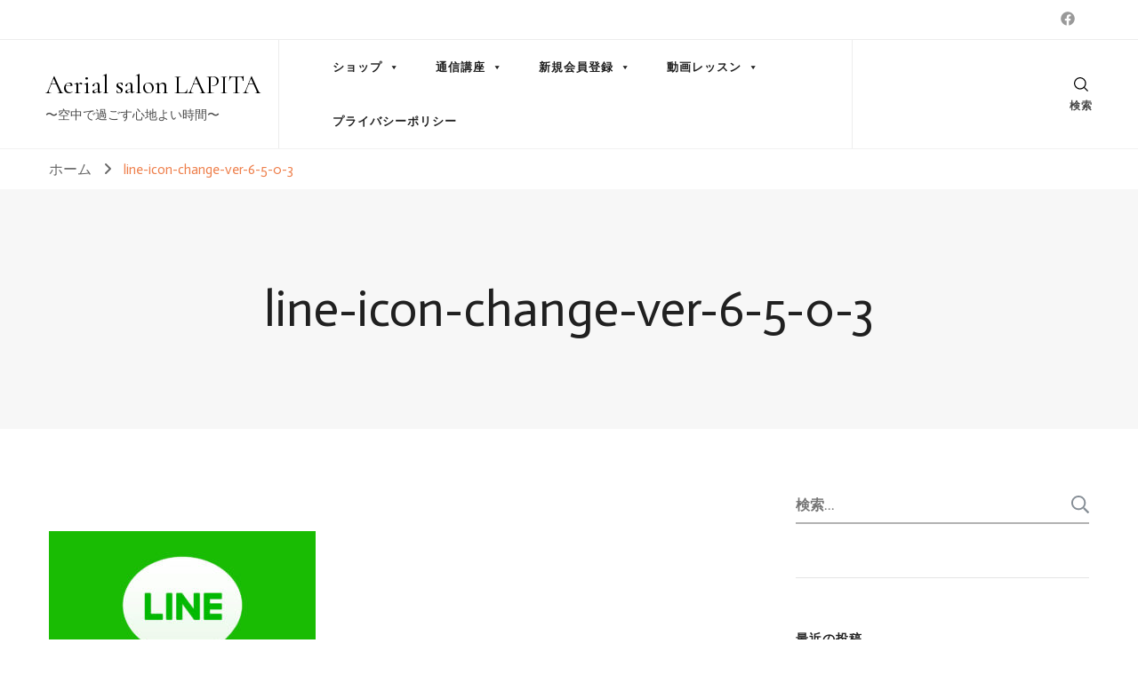

--- FILE ---
content_type: text/html; charset=UTF-8
request_url: https://aerialsalon.com/onlinelesson/line-icon-change-ver-6-5-0-3/
body_size: 30373
content:
    <!DOCTYPE html>
    <html dir="ltr" lang="ja" prefix="og: https://ogp.me/ns#">
    <head itemscope itemtype="http://schema.org/WebSite">
	    <meta charset="UTF-8">
    <meta name="viewport" content="width=device-width, initial-scale=1">
    <link rel="profile" href="https://gmpg.org/xfn/11">
    <title>line-icon-change-ver-6-5-0-3 | Aerial salon LAPITA</title>

		<!-- All in One SEO 4.9.1.1 - aioseo.com -->
	<meta name="robots" content="max-image-preview:large" />
	<link rel="canonical" href="https://aerialsalon.com/onlinelesson/line-icon-change-ver-6-5-0-3/" />
	<meta name="generator" content="All in One SEO (AIOSEO) 4.9.1.1" />
		<meta property="og:locale" content="ja_JP" />
		<meta property="og:site_name" content="Aerial salon LAPITA" />
		<meta property="og:type" content="article" />
		<meta property="og:title" content="line-icon-change-ver-6-5-0-3 | Aerial salon LAPITA" />
		<meta property="og:url" content="https://aerialsalon.com/onlinelesson/line-icon-change-ver-6-5-0-3/" />
		<meta property="fb:app_id" content="https://www.facebook.com/lapitasalon" />
		<meta property="fb:admins" content="71" />
		<meta property="article:published_time" content="2023-01-18T02:53:39+00:00" />
		<meta property="article:modified_time" content="2023-01-18T02:53:39+00:00" />
		<meta property="article:publisher" content="https://www.facebook.com/lapitasalon" />
		<meta name="twitter:card" content="summary" />
		<meta name="twitter:title" content="line-icon-change-ver-6-5-0-3 | Aerial salon LAPITA" />
		<script type="application/ld+json" class="aioseo-schema">
			{"@context":"https:\/\/schema.org","@graph":[{"@type":"BreadcrumbList","@id":"https:\/\/aerialsalon.com\/onlinelesson\/line-icon-change-ver-6-5-0-3\/#breadcrumblist","itemListElement":[{"@type":"ListItem","@id":"https:\/\/aerialsalon.com#listItem","position":1,"name":"Home","item":"https:\/\/aerialsalon.com","nextItem":{"@type":"ListItem","@id":"https:\/\/aerialsalon.com\/onlinelesson\/line-icon-change-ver-6-5-0-3\/#listItem","name":"line-icon-change-ver-6-5-0-3"}},{"@type":"ListItem","@id":"https:\/\/aerialsalon.com\/onlinelesson\/line-icon-change-ver-6-5-0-3\/#listItem","position":2,"name":"line-icon-change-ver-6-5-0-3","previousItem":{"@type":"ListItem","@id":"https:\/\/aerialsalon.com#listItem","name":"Home"}}]},{"@type":"ItemPage","@id":"https:\/\/aerialsalon.com\/onlinelesson\/line-icon-change-ver-6-5-0-3\/#itempage","url":"https:\/\/aerialsalon.com\/onlinelesson\/line-icon-change-ver-6-5-0-3\/","name":"line-icon-change-ver-6-5-0-3 | Aerial salon LAPITA","inLanguage":"ja","isPartOf":{"@id":"https:\/\/aerialsalon.com\/#website"},"breadcrumb":{"@id":"https:\/\/aerialsalon.com\/onlinelesson\/line-icon-change-ver-6-5-0-3\/#breadcrumblist"},"author":{"@id":"https:\/\/aerialsalon.com\/author\/aerial-salon-lapita\/#author"},"creator":{"@id":"https:\/\/aerialsalon.com\/author\/aerial-salon-lapita\/#author"},"datePublished":"2023-01-18T11:53:39+09:00","dateModified":"2023-01-18T11:53:39+09:00"},{"@type":"Organization","@id":"https:\/\/aerialsalon.com\/#organization","name":"Aerial salon LAPITA","description":"\u301c\u7a7a\u4e2d\u3067\u904e\u3054\u3059\u5fc3\u5730\u3088\u3044\u6642\u9593\u301c","url":"https:\/\/aerialsalon.com\/","sameAs":["https:\/\/www.instagram.com\/lapitasalon\/?hl=ja","https:\/\/www.youtube.com\/channel\/UCeNE9i8XKDk1BuoglP1awYg\/videos"]},{"@type":"Person","@id":"https:\/\/aerialsalon.com\/author\/aerial-salon-lapita\/#author","url":"https:\/\/aerialsalon.com\/author\/aerial-salon-lapita\/","name":"Aerial salon LAPITA","image":{"@type":"ImageObject","@id":"https:\/\/aerialsalon.com\/onlinelesson\/line-icon-change-ver-6-5-0-3\/#authorImage","url":"https:\/\/secure.gravatar.com\/avatar\/4b7dc3959a5acd813984adc1d0ec22fc961dda3e86057e1b51c85c976791104d?s=96&d=mm&r=g","width":96,"height":96,"caption":"Aerial salon LAPITA"}},{"@type":"WebSite","@id":"https:\/\/aerialsalon.com\/#website","url":"https:\/\/aerialsalon.com\/","name":"Aerial salon LAPITA","description":"\u301c\u7a7a\u4e2d\u3067\u904e\u3054\u3059\u5fc3\u5730\u3088\u3044\u6642\u9593\u301c","inLanguage":"ja","publisher":{"@id":"https:\/\/aerialsalon.com\/#organization"}}]}
		</script>
		<!-- All in One SEO -->

<link rel='dns-prefetch' href='//fonts.googleapis.com' />
<link rel='dns-prefetch' href='//www.googletagmanager.com' />
<link rel="alternate" type="application/rss+xml" title="Aerial salon LAPITA &raquo; フィード" href="https://aerialsalon.com/feed/" />
<link rel="alternate" type="application/rss+xml" title="Aerial salon LAPITA &raquo; コメントフィード" href="https://aerialsalon.com/comments/feed/" />
<link rel="alternate" title="oEmbed (JSON)" type="application/json+oembed" href="https://aerialsalon.com/wp-json/oembed/1.0/embed?url=https%3A%2F%2Faerialsalon.com%2Fonlinelesson%2Fline-icon-change-ver-6-5-0-3%2F&#038;lang=ja" />
<link rel="alternate" title="oEmbed (XML)" type="text/xml+oembed" href="https://aerialsalon.com/wp-json/oembed/1.0/embed?url=https%3A%2F%2Faerialsalon.com%2Fonlinelesson%2Fline-icon-change-ver-6-5-0-3%2F&#038;format=xml&#038;lang=ja" />
<style id='wp-img-auto-sizes-contain-inline-css' type='text/css'>
img:is([sizes=auto i],[sizes^="auto," i]){contain-intrinsic-size:3000px 1500px}
/*# sourceURL=wp-img-auto-sizes-contain-inline-css */
</style>
<link rel='stylesheet' id='wp-customer-reviews-3-frontend-css' href='https://aerialsalon.com/wp-content/plugins/wp-customer-reviews/css/wp-customer-reviews.css?ver=3.7.7' type='text/css' media='all' />
<link rel='stylesheet' id='sbi_styles-css' href='https://aerialsalon.com/wp-content/plugins/instagram-feed/css/sbi-styles.min.css?ver=6.8.0' type='text/css' media='all' />
<style id='wp-emoji-styles-inline-css' type='text/css'>

	img.wp-smiley, img.emoji {
		display: inline !important;
		border: none !important;
		box-shadow: none !important;
		height: 1em !important;
		width: 1em !important;
		margin: 0 0.07em !important;
		vertical-align: -0.1em !important;
		background: none !important;
		padding: 0 !important;
	}
/*# sourceURL=wp-emoji-styles-inline-css */
</style>
<link rel='stylesheet' id='wp-block-library-css' href='https://aerialsalon.com/wp-includes/css/dist/block-library/style.min.css?ver=6.9' type='text/css' media='all' />
<style id='global-styles-inline-css' type='text/css'>
:root{--wp--preset--aspect-ratio--square: 1;--wp--preset--aspect-ratio--4-3: 4/3;--wp--preset--aspect-ratio--3-4: 3/4;--wp--preset--aspect-ratio--3-2: 3/2;--wp--preset--aspect-ratio--2-3: 2/3;--wp--preset--aspect-ratio--16-9: 16/9;--wp--preset--aspect-ratio--9-16: 9/16;--wp--preset--color--black: #000000;--wp--preset--color--cyan-bluish-gray: #abb8c3;--wp--preset--color--white: #ffffff;--wp--preset--color--pale-pink: #f78da7;--wp--preset--color--vivid-red: #cf2e2e;--wp--preset--color--luminous-vivid-orange: #ff6900;--wp--preset--color--luminous-vivid-amber: #fcb900;--wp--preset--color--light-green-cyan: #7bdcb5;--wp--preset--color--vivid-green-cyan: #00d084;--wp--preset--color--pale-cyan-blue: #8ed1fc;--wp--preset--color--vivid-cyan-blue: #0693e3;--wp--preset--color--vivid-purple: #9b51e0;--wp--preset--gradient--vivid-cyan-blue-to-vivid-purple: linear-gradient(135deg,rgb(6,147,227) 0%,rgb(155,81,224) 100%);--wp--preset--gradient--light-green-cyan-to-vivid-green-cyan: linear-gradient(135deg,rgb(122,220,180) 0%,rgb(0,208,130) 100%);--wp--preset--gradient--luminous-vivid-amber-to-luminous-vivid-orange: linear-gradient(135deg,rgb(252,185,0) 0%,rgb(255,105,0) 100%);--wp--preset--gradient--luminous-vivid-orange-to-vivid-red: linear-gradient(135deg,rgb(255,105,0) 0%,rgb(207,46,46) 100%);--wp--preset--gradient--very-light-gray-to-cyan-bluish-gray: linear-gradient(135deg,rgb(238,238,238) 0%,rgb(169,184,195) 100%);--wp--preset--gradient--cool-to-warm-spectrum: linear-gradient(135deg,rgb(74,234,220) 0%,rgb(151,120,209) 20%,rgb(207,42,186) 40%,rgb(238,44,130) 60%,rgb(251,105,98) 80%,rgb(254,248,76) 100%);--wp--preset--gradient--blush-light-purple: linear-gradient(135deg,rgb(255,206,236) 0%,rgb(152,150,240) 100%);--wp--preset--gradient--blush-bordeaux: linear-gradient(135deg,rgb(254,205,165) 0%,rgb(254,45,45) 50%,rgb(107,0,62) 100%);--wp--preset--gradient--luminous-dusk: linear-gradient(135deg,rgb(255,203,112) 0%,rgb(199,81,192) 50%,rgb(65,88,208) 100%);--wp--preset--gradient--pale-ocean: linear-gradient(135deg,rgb(255,245,203) 0%,rgb(182,227,212) 50%,rgb(51,167,181) 100%);--wp--preset--gradient--electric-grass: linear-gradient(135deg,rgb(202,248,128) 0%,rgb(113,206,126) 100%);--wp--preset--gradient--midnight: linear-gradient(135deg,rgb(2,3,129) 0%,rgb(40,116,252) 100%);--wp--preset--font-size--small: 13px;--wp--preset--font-size--medium: 20px;--wp--preset--font-size--large: 36px;--wp--preset--font-size--x-large: 42px;--wp--preset--spacing--20: 0.44rem;--wp--preset--spacing--30: 0.67rem;--wp--preset--spacing--40: 1rem;--wp--preset--spacing--50: 1.5rem;--wp--preset--spacing--60: 2.25rem;--wp--preset--spacing--70: 3.38rem;--wp--preset--spacing--80: 5.06rem;--wp--preset--shadow--natural: 6px 6px 9px rgba(0, 0, 0, 0.2);--wp--preset--shadow--deep: 12px 12px 50px rgba(0, 0, 0, 0.4);--wp--preset--shadow--sharp: 6px 6px 0px rgba(0, 0, 0, 0.2);--wp--preset--shadow--outlined: 6px 6px 0px -3px rgb(255, 255, 255), 6px 6px rgb(0, 0, 0);--wp--preset--shadow--crisp: 6px 6px 0px rgb(0, 0, 0);}:where(.is-layout-flex){gap: 0.5em;}:where(.is-layout-grid){gap: 0.5em;}body .is-layout-flex{display: flex;}.is-layout-flex{flex-wrap: wrap;align-items: center;}.is-layout-flex > :is(*, div){margin: 0;}body .is-layout-grid{display: grid;}.is-layout-grid > :is(*, div){margin: 0;}:where(.wp-block-columns.is-layout-flex){gap: 2em;}:where(.wp-block-columns.is-layout-grid){gap: 2em;}:where(.wp-block-post-template.is-layout-flex){gap: 1.25em;}:where(.wp-block-post-template.is-layout-grid){gap: 1.25em;}.has-black-color{color: var(--wp--preset--color--black) !important;}.has-cyan-bluish-gray-color{color: var(--wp--preset--color--cyan-bluish-gray) !important;}.has-white-color{color: var(--wp--preset--color--white) !important;}.has-pale-pink-color{color: var(--wp--preset--color--pale-pink) !important;}.has-vivid-red-color{color: var(--wp--preset--color--vivid-red) !important;}.has-luminous-vivid-orange-color{color: var(--wp--preset--color--luminous-vivid-orange) !important;}.has-luminous-vivid-amber-color{color: var(--wp--preset--color--luminous-vivid-amber) !important;}.has-light-green-cyan-color{color: var(--wp--preset--color--light-green-cyan) !important;}.has-vivid-green-cyan-color{color: var(--wp--preset--color--vivid-green-cyan) !important;}.has-pale-cyan-blue-color{color: var(--wp--preset--color--pale-cyan-blue) !important;}.has-vivid-cyan-blue-color{color: var(--wp--preset--color--vivid-cyan-blue) !important;}.has-vivid-purple-color{color: var(--wp--preset--color--vivid-purple) !important;}.has-black-background-color{background-color: var(--wp--preset--color--black) !important;}.has-cyan-bluish-gray-background-color{background-color: var(--wp--preset--color--cyan-bluish-gray) !important;}.has-white-background-color{background-color: var(--wp--preset--color--white) !important;}.has-pale-pink-background-color{background-color: var(--wp--preset--color--pale-pink) !important;}.has-vivid-red-background-color{background-color: var(--wp--preset--color--vivid-red) !important;}.has-luminous-vivid-orange-background-color{background-color: var(--wp--preset--color--luminous-vivid-orange) !important;}.has-luminous-vivid-amber-background-color{background-color: var(--wp--preset--color--luminous-vivid-amber) !important;}.has-light-green-cyan-background-color{background-color: var(--wp--preset--color--light-green-cyan) !important;}.has-vivid-green-cyan-background-color{background-color: var(--wp--preset--color--vivid-green-cyan) !important;}.has-pale-cyan-blue-background-color{background-color: var(--wp--preset--color--pale-cyan-blue) !important;}.has-vivid-cyan-blue-background-color{background-color: var(--wp--preset--color--vivid-cyan-blue) !important;}.has-vivid-purple-background-color{background-color: var(--wp--preset--color--vivid-purple) !important;}.has-black-border-color{border-color: var(--wp--preset--color--black) !important;}.has-cyan-bluish-gray-border-color{border-color: var(--wp--preset--color--cyan-bluish-gray) !important;}.has-white-border-color{border-color: var(--wp--preset--color--white) !important;}.has-pale-pink-border-color{border-color: var(--wp--preset--color--pale-pink) !important;}.has-vivid-red-border-color{border-color: var(--wp--preset--color--vivid-red) !important;}.has-luminous-vivid-orange-border-color{border-color: var(--wp--preset--color--luminous-vivid-orange) !important;}.has-luminous-vivid-amber-border-color{border-color: var(--wp--preset--color--luminous-vivid-amber) !important;}.has-light-green-cyan-border-color{border-color: var(--wp--preset--color--light-green-cyan) !important;}.has-vivid-green-cyan-border-color{border-color: var(--wp--preset--color--vivid-green-cyan) !important;}.has-pale-cyan-blue-border-color{border-color: var(--wp--preset--color--pale-cyan-blue) !important;}.has-vivid-cyan-blue-border-color{border-color: var(--wp--preset--color--vivid-cyan-blue) !important;}.has-vivid-purple-border-color{border-color: var(--wp--preset--color--vivid-purple) !important;}.has-vivid-cyan-blue-to-vivid-purple-gradient-background{background: var(--wp--preset--gradient--vivid-cyan-blue-to-vivid-purple) !important;}.has-light-green-cyan-to-vivid-green-cyan-gradient-background{background: var(--wp--preset--gradient--light-green-cyan-to-vivid-green-cyan) !important;}.has-luminous-vivid-amber-to-luminous-vivid-orange-gradient-background{background: var(--wp--preset--gradient--luminous-vivid-amber-to-luminous-vivid-orange) !important;}.has-luminous-vivid-orange-to-vivid-red-gradient-background{background: var(--wp--preset--gradient--luminous-vivid-orange-to-vivid-red) !important;}.has-very-light-gray-to-cyan-bluish-gray-gradient-background{background: var(--wp--preset--gradient--very-light-gray-to-cyan-bluish-gray) !important;}.has-cool-to-warm-spectrum-gradient-background{background: var(--wp--preset--gradient--cool-to-warm-spectrum) !important;}.has-blush-light-purple-gradient-background{background: var(--wp--preset--gradient--blush-light-purple) !important;}.has-blush-bordeaux-gradient-background{background: var(--wp--preset--gradient--blush-bordeaux) !important;}.has-luminous-dusk-gradient-background{background: var(--wp--preset--gradient--luminous-dusk) !important;}.has-pale-ocean-gradient-background{background: var(--wp--preset--gradient--pale-ocean) !important;}.has-electric-grass-gradient-background{background: var(--wp--preset--gradient--electric-grass) !important;}.has-midnight-gradient-background{background: var(--wp--preset--gradient--midnight) !important;}.has-small-font-size{font-size: var(--wp--preset--font-size--small) !important;}.has-medium-font-size{font-size: var(--wp--preset--font-size--medium) !important;}.has-large-font-size{font-size: var(--wp--preset--font-size--large) !important;}.has-x-large-font-size{font-size: var(--wp--preset--font-size--x-large) !important;}
/*# sourceURL=global-styles-inline-css */
</style>

<style id='classic-theme-styles-inline-css' type='text/css'>
/*! This file is auto-generated */
.wp-block-button__link{color:#fff;background-color:#32373c;border-radius:9999px;box-shadow:none;text-decoration:none;padding:calc(.667em + 2px) calc(1.333em + 2px);font-size:1.125em}.wp-block-file__button{background:#32373c;color:#fff;text-decoration:none}
/*# sourceURL=/wp-includes/css/classic-themes.min.css */
</style>
<link rel='stylesheet' id='contact-form-7-css' href='https://aerialsalon.com/wp-content/plugins/contact-form-7/includes/css/styles.css?ver=5.7.7' type='text/css' media='all' />
<link rel='stylesheet' id='swpm.common-css' href='https://aerialsalon.com/wp-content/plugins/simple-membership/css/swpm.common.css?ver=4.4.9' type='text/css' media='all' />
<link rel='stylesheet' id='wp-live-chat-support-css' href='https://aerialsalon.com/wp-content/plugins/wp-live-chat-support/public/css/wplc-plugin-public.css?ver=10.0.17' type='text/css' media='all' />
<link rel='stylesheet' id='owl-carousel-css' href='https://aerialsalon.com/wp-content/themes/blossom-shop/css/owl.carousel.min.css?ver=2.3.4' type='text/css' media='all' />
<link rel='stylesheet' id='animate-css' href='https://aerialsalon.com/wp-content/themes/blossom-shop/css/animate.min.css?ver=3.5.2' type='text/css' media='all' />
<link rel='stylesheet' id='blossom-shop-google-fonts-css' href='https://fonts.googleapis.com/css?family=Actor%3Aregular%7CNanum+Myeongjo%3Aregular%2C700%2C800%7CCormorant%3Aregular' type='text/css' media='all' />
<link rel='stylesheet' id='blossom-shop-megamenu-css' href='https://aerialsalon.com/wp-content/themes/blossom-shop/css/megamenu.min.css?ver=1.1.9' type='text/css' media='all' />
<link rel='stylesheet' id='blossom-shop-css' href='https://aerialsalon.com/wp-content/themes/blossom-shop/style.css?ver=1.1.9' type='text/css' media='all' />
<style id='blossom-shop-inline-css' type='text/css'>


    :root {
        --primary-color: #dde9ed;
		--primary-color-rgb: 221, 233, 237;
        --primary-font: Actor;
        --secondary-font: Nanum Myeongjo;
        --secondary-color: #ee7f4b;
        --secondary-color-rgb: 238, 127, 75;
    }
     
    .content-newsletter .blossomthemes-email-newsletter-wrapper.bg-img:after,
    .widget_blossomthemes_email_newsletter_widget .blossomthemes-email-newsletter-wrapper:after{
        background: rgba(221, 233, 237, 0.8);
    }
    
    /*Typography*/

    body {
        font-family : Actor;
        font-size   : 20px;        
    }
    
    .header-main .site-branding .site-title, 
    .sticky-header .site-branding .site-title , 
    .header-four .header-t .site-branding .site-title, 
    .header-five .logo-holder .site-branding .site-title, .header-six .logo-holder .site-branding .site-title, 
    .header-eight .logo-holder .site-branding .site-title, 
    .header-eleven .logo-holder .site-branding .site-title {
        font-size   : 29px;
        font-family : Cormorant;
        font-weight : 400;
        font-style  : normal;
    }
    
    .site-title a, .header-main .site-branding .site-title a, 
    .sticky-header .site-branding .site-title a, 
    .header-four .header-t .site-branding .site-title a, 
    .header-five .logo-holder .site-branding .site-title a, 
    .header-six .logo-holder .site-branding .site-title a, 
    .header-eight .logo-holder .site-branding .site-title a, 
    .header-eleven .logo-holder .site-branding .site-title a {
        color: #000000;
    }

    button, input, select, optgroup, textarea, blockquote p + span, 
    .site-banner .banner-caption .meta-wrap > span.byline a, 
    .top-service-section .rtc-itw-inner-holder .widget-title, 
    section.prod-deal-section .title-wrap .section-title, 
    section.about-section .widget .widget-title, 
    section.about-section.style-two .widget .text-holder p, 
    section.cta-section.style-three .widget_blossomtheme_companion_cta_widget .blossomtheme-cta-container .widget-title, 
    .woocommerce-checkout #primary .woocommerce-checkout #order_review_heading, 
    .woocommerce-checkout #primary .woocommerce-checkout .col2-set .col-1 .woocommerce-billing-fields h3, 
    .cat-tab-section .header-wrap .section-title {
        font-family : Actor;
    }

    q, blockquote, .section-title, section[class*="-section"] .widget-title, 
    .yith-wcqv-main .product .summary .product_title, .widget_bttk_author_bio .title-holder, 
    .widget_bttk_popular_post ul li .entry-header .entry-title, .widget_bttk_pro_recent_post ul li .entry-header .entry-title, 
    .blossomthemes-email-newsletter-wrapper .text-holder h3, 
    .widget_bttk_posts_category_slider_widget .carousel-title .title, 
    .additional-post .section-grid article .entry-title, 
    .site-banner .banner-caption .banner-title, 
    .site-banner .banner-caption .meta-wrap > span.byline, 
    section.about-section .widget .text-holder p, 
    section.about-section.style-two .widget .widget-title, 
    section.cta-section .widget_blossomtheme_companion_cta_widget .blossomtheme-cta-container .widget-title, 
    .blog-section .section-grid .entry-title, 
    .instagram-section .profile-link, 
    section.newsletter-section .newsletter-inner-wrapper .text-holder h3, 
    .recent-prod-section.style-three .recent-prod-feature .product-title-wrap .rp-title, .recent-prod-section.style-four .recent-prod-feature .product-title-wrap .rp-title, .recent-prod-section.style-five .recent-prod-feature .product-title-wrap .rp-title, .recent-prod-section.style-six .recent-prod-feature .product-title-wrap .rp-title, 
    .popular-prod-section.style-three .popular-prod-feature .product-title-wrap .pp-title, .popular-prod-section.style-four .popular-prod-feature .product-title-wrap .pp-title, .popular-prod-section.style-five .popular-prod-feature .product-title-wrap .pp-title, .popular-prod-section.style-six .popular-prod-feature .product-title-wrap .pp-title, 
    .classic-layout .site-main article .entry-title, 
    .grid-layout .site-main article .entry-title, 
    .list-layout .site-main article .entry-title, .page .site-content > .page-header .page-title, 
    .page-template-about section.intro-about-section .widget-title, 
    .page-template-contact .site-main .widget .widget-title, 
    .error404 .site-content > .page-header .page-title, 
    .single .site-content > .page-header .entry-title, 
    .woocommerce-page .site-content > .page-header .page-title, 
    .single-product .site-main div.product div.summary .product_title, 
    .single-product .site-main .related > h2, 
    section[class*="-cat-section"].style-three .cat-feature .product-title-wrap .pp-title, 
    section[class*="-cat-section"].style-four .cat-feature .product-title-wrap .pp-title, 
    section[class*="-cat-section"].style-five .cat-feature .product-title-wrap .pp-title, 
    section[class*="-cat-section"].style-six .cat-feature .product-title-wrap .pp-title {
        font-family : Nanum Myeongjo;
    }

    .widget_blossomthemes_stat_counter_widget .blossomthemes-sc-holder .icon-holder, 
    .widget_bttk_posts_category_slider_widget .carousel-title .cat-links a:hover, 
    .widget_bttk_posts_category_slider_widget .carousel-title .title a:hover, 
    .header-six .header-t a:hover, 
    .header-eight .header-t a:hover, .header-ten .header-t a:hover, 
    .header-six .secondary-menu ul li:hover > a, .header-six .secondary-menu ul li.current-menu-item > a, .header-six .secondary-menu ul li.current_page_item > a, .header-six .secondary-menu ul li.current-menu-ancestor > a, .header-six .secondary-menu ul li.current_page_ancestor > a, .header-eight .secondary-menu ul li:hover > a, .header-eight .secondary-menu ul li.current-menu-item > a, .header-eight .secondary-menu ul li.current_page_item > a, .header-eight .secondary-menu ul li.current-menu-ancestor > a, .header-eight .secondary-menu ul li.current_page_ancestor > a, 
    .header-nine .main-navigation ul li:hover > a, .header-nine .main-navigation ul li.current-menu-item > a, .header-nine .main-navigation ul li.current_page_item > a, .header-nine .main-navigation ul li.current-menu-ancestor > a, .header-nine .main-navigation ul li.current_page_ancestor > a, 
    .header-ten .secondary-menu ul li:hover > a, .header-ten .secondary-menu ul li.current-menu-item > a, .header-ten .secondary-menu ul li.current_page_item > a, .header-ten .secondary-menu ul li.current-menu-ancestor > a, .header-ten .secondary-menu ul li.current_page_ancestor > a, .site-banner .banner-caption .banner-title a:hover, 
    .site-banner.banner-three .banner-caption .banner-title a:hover, 
    .blog .site-banner .banner-caption:not(.centered) .banner-title a:hover,
    .entry-content a:hover,
    .entry-summary a:hover,
    .page-content a:hover,
    .comment-content a:hover,
    .widget .textwidget a:hover  {
        color: #dde9ed;
    }

    button:hover,
    input[type="button"]:hover,
    input[type="reset"]:hover,
    input[type="submit"]:hover, 
    .edit-link .post-edit-link, 
    .item .recent-prod-image .product_type_external:hover,
    .item .recent-prod-image .product_type_simple:hover,
    .item .recent-prod-image .product_type_grouped:hover,
    .item .recent-prod-image .product_type_variable:hover,
    .item .popular-prod-image .product_type_external:hover,
    .item .popular-prod-image .product_type_simple:hover,
    .item .popular-prod-image .product_type_grouped:hover,
    .item .popular-prod-image .product_type_variable:hover, 
    .widget_bttk_contact_social_links .social-networks li a, 
    .widget_bttk_author_bio .readmore, 
    .widget_bttk_author_bio .author-socicons li a:hover, 
    .widget_bttk_social_links ul li a:hover, 
    .widget_bttk_image_text_widget ul li:hover .btn-readmore, 
    .widget_bttk_author_bio .readmore, 
    .widget_bttk_author_bio .author-socicons li a:hover, 
    .bttk-team-inner-holder ul.social-profile li a:hover, 
    .widget_bttk_icon_text_widget .rtc-itw-inner-holder .text-holder .btn-readmore:hover, 
    .widget_blossomtheme_featured_page_widget .text-holder .btn-readmore:hover, 
    .widget_blossomtheme_companion_cta_widget .blossomtheme-cta-container .btn-cta, 
    .widget_blossomtheme_companion_cta_widget .blossomtheme-cta-container .btn-cta + .btn-cta:hover, 
    .sticky-t-bar .sticky-bar-content, 
    .header-main .right span.count, 
    .header-main .right .cart-block .widget_shopping_cart .buttons a, 
    .header-main .right .cart-block .widget_shopping_cart .buttons a.checkout:hover, 
    .main-navigation ul ul li:hover > a, 
    .main-navigation ul ul li.current-menu-item > a, 
    .main-navigation ul ul li.current_page_item > a, 
    .main-navigation ul ul li.current-menu-ancestor > a, 
    .main-navigation ul ul li.current_page_ancestor > a, #load-posts a, 
    .posts-navigation .nav-links a, 
    .site-banner .banner-caption .blossomthemes-email-newsletter-wrapper input[type="submit"], 
    .site-banner .owl-dots .owl-dot:hover span, .site-banner .owl-dots .owl-dot.active span, 
    .featured-section .section-block:not(:first-child) .block-title a:hover, 
    .featured-section.style-three .section-block:hover .btn-readmore:hover, 
    section.prod-deal-section .button-wrap .bttn:hover, section.about-section.style-two, 
    .testimonial-section .owl-stage-outer, section.cta-section.style-one .widget_blossomtheme_companion_cta_widget .blossomtheme-cta-container .btn-cta + .btn-cta, section.cta-section.style-one .widget_blossomtheme_companion_cta_widget .blossomtheme-cta-container .btn-cta:hover, .blog-section .button-wrap .bttn:hover, 
    .popular-prod-section .button-wrap .btn-readmore:hover, 
    .single .site-main article .article-meta .social-list li a:hover, 
    .single .site-main article .entry-footer .cat-tags a:hover, 
    .woocommerce-page .widget_shopping_cart .buttons .button, 
    .woocommerce-page .widget_shopping_cart .buttons .button + .button:hover, 
    .woocommerce-page .widget_shopping_cart .buttons .button + .button:focus, 
    .woocommerce-page .widget_price_filter .ui-slider .ui-slider-range, 
    .woocommerce-page .widget_price_filter .price_slider_amount .button, 
    .tagcloud a:hover, .woocommerce-page .site-content ul.products li.product .product_type_external, .woocommerce-page .site-content ul.products li.product .product_type_simple, .woocommerce-page .site-content ul.products li.product .product_type_grouped, .woocommerce-page .site-content ul.products li.product .product_type_variable, 
    .item .recent-prod-image .product_type_external:hover, .item .recent-prod-image .product_type_simple:hover, .item .recent-prod-image .product_type_grouped:hover, .item .recent-prod-image .product_type_variable:hover, .item .popular-prod-image .product_type_external:hover, .item .popular-prod-image .product_type_simple:hover, .item .popular-prod-image .product_type_grouped:hover, .item .popular-prod-image .product_type_variable:hover, .item .cat-image .product_type_external:hover, .item .cat-image .product_type_simple:hover, .item .cat-image .product_type_grouped:hover, .item .cat-image .product_type_variable:hover, 
    section[class*="-cat-section"] .button-wrap .btn-readmore:hover, 
    .item .product-image .product_type_external:hover, .item .product-image .product_type_simple:hover, .item .product-image .product_type_grouped:hover, .item .product-image .product_type_variable:hover {
        background: #dde9ed;
    }

    .item .popular-prod-image .yith-wcwl-add-button .add_to_wishlist:hover, 
    .item .recent-prod-image .yith-wcqv-button:hover,
    .item .popular-prod-image .yith-wcqv-button:hover, 
    .item .recent-prod-image .compare-button a:hover,
    .item .popular-prod-image .compare-button a:hover, 
    .error404 .error-404 .search-form .search-submit:hover, 
    .woocommerce-page .site-content ul.products li.product .yith-wcwl-add-button .add_to_wishlist:hover, 
    .woocommerce-page .site-content ul.products li.product .yith-wcqv-button:hover, 
    .woocommerce-page .site-content ul.products li.product .compare.button:hover, 
    .single-product .site-main div.product div.summary .yith-wcwl-add-button .add_to_wishlist:hover, 
    .single-product .site-main div.product div.summary a.compare:hover, 
    .item .recent-prod-image .yith-wcwl-add-button .add_to_wishlist:hover, 
    .item .popular-prod-image .yith-wcwl-add-button .add_to_wishlist:hover, 
    .item .recent-prod-image .compare-button:hover a:hover, .item .recent-prod-image .compare-button:focus-within a:hover, .item .popular-prod-image .compare-button:hover a:hover, .item .popular-prod-image .compare-button:focus-within a:hover, .item .cat-image .compare-button:hover a:hover, .item .cat-image .compare-button:focus-within a:hover, 
    .item .recent-prod-image .yith-wcwl-add-button .add_to_wishlist:hover, .item .recent-prod-image .yith-wcwl-add-button .add_to_wishlist:focus-within, .item .popular-prod-image .yith-wcwl-add-button .add_to_wishlist:hover, .item .popular-prod-image .yith-wcwl-add-button .add_to_wishlist:focus-within, .item .cat-image .yith-wcwl-add-button .add_to_wishlist:hover, .item .cat-image .yith-wcwl-add-button .add_to_wishlist:focus-within, 
    .item .recent-prod-image .yith-wcqv-button:hover, .item .recent-prod-image .yith-wcqv-button:focus-within, .item .popular-prod-image .yith-wcqv-button:hover, .item .popular-prod-image .yith-wcqv-button:focus-within, .item .cat-image .yith-wcqv-button:hover, .item .cat-image .yith-wcqv-button:focus-within, 
    .item .product-image .compare-button:hover a:hover, .item .product-image .compare-button:focus-within a:hover, 
    .item .product-image .yith-wcwl-add-button .add_to_wishlist:hover, .item .product-image .yith-wcwl-add-button .add_to_wishlist:focus-within, .item .product-image .yith-wcqv-button:hover, .item .product-image .yith-wcqv-button:focus-within {
        background-color: #dde9ed;
    }

    .widget_bttk_author_bio .author-socicons li a:hover, 
    .widget_bttk_social_links ul li a, 
    .blossomthemes-email-newsletter-wrapper .img-holder, 
    .widget_bttk_author_bio .author-socicons li a, 
    .bttk-team-inner-holder ul.social-profile li a:hover, .pagination .page-numbers, 
    .author-section .author-content-wrap .social-list li a svg, 
    .site-banner .banner-caption .blossomthemes-email-newsletter-wrapper input[type="submit"], 
    .featured-section.style-three .section-block:hover .btn-readmore:hover, 
    .single .site-main article .article-meta .social-list li a, 
    .single .site-main article .entry-footer .cat-tags a, 
    .woocommerce-page .site-content .woocommerce-pagination a, .woocommerce-page .site-content .woocommerce-pagination span, 
    .single-product .site-main div.product div.summary .yith-wcwl-add-button .add_to_wishlist, 
    .single-product .site-main div.product div.summary a.compare, 
    .tagcloud a:hover {
        border-color: #dde9ed;
    }

    section.about-section {
        background: rgba(221, 233, 237, 0.35);
    }

    section.client-section {
        background: rgba(221, 233, 237, 0.3);
    }

    blockquote::before {
        background-image: url( 'data:image/svg+xml; utf-8, <svg xmlns="http://www.w3.org/2000/svg" viewBox="0 0 100 100"><path fill="%23dde9ed" d="M75.6,40.5a20,20,0,1,1-20.1,20,39.989,39.989,0,0,1,40-40A39.31,39.31,0,0,0,75.6,40.5Zm-30.1,20a20,20,0,0,1-40,0h0a39.989,39.989,0,0,1,40-40,39.31,39.31,0,0,0-19.9,20A19.973,19.973,0,0,1,45.5,60.5Z"></path></svg>' );
    }

    a, .dropcap, 
    .yith-wcqv-main .product .summary .product_meta > span a:hover, 
    .woocommerce-error a,
    .woocommerce-info a,
    .woocommerce-message a, 
    .widget_calendar table tbody td a, 
    .header-main .right .cart-block .widget_shopping_cart .cart_list li a:hover, 
    .header-eleven .header-main .right > div .user-block-popup a:hover, 
    .site-banner.banner-six .banner-caption .banner-title a:hover, 
    .site-banner.banner-six .banner-caption .cat-links a:hover, 
    .page-template-contact .site-main .widget_bttk_contact_social_links ul.contact-list li svg, 
    .error404 .error-404 .error-num, 
    .single-product .site-main div.product div.summary .product_meta > span a:hover, 
    .single-product .site-main div.product #reviews #respond .comment-reply-title a:hover, 
    .woocommerce-checkout #primary .woocommerce-info a, 
    .woocommerce-checkout #primary .woocommerce-checkout .woocommerce-checkout-review-order #payment .payment_methods li label .about_paypal:hover, 
    .woocommerce-checkout #primary .woocommerce-checkout .woocommerce-checkout-review-order #payment .place-order a, 
    .woocommerce-order-received .entry-content .woocommerce-order-details .shop_table tr td a:hover, 
    .woocommerce-account .woocommerce-MyAccount-content a, 
    .woocommerce-account .lost_password a:hover, 
    .cat-tab-section .tab-btn-wrap .tab-btn:hover, .cat-tab-section .tab-btn-wrap .tab-btn.active, 
    .item h3 a:hover, .entry-title a:hover, .widget ul li a:hover, 
    .breadcrumb a:hover, .breadcrumb .current,
    .breadcrumb a:hover, .breadcrumb .current, 
    .mega-sub-menu li.mega-menu-item-type-widget li a:hover, 
    .widget_maxmegamenu #mega-menu-wrap-primary #mega-menu-primary > li.mega-menu-item > a.mega-menu-link:hover, 
    .widget_maxmegamenu #mega-menu-wrap-primary #mega-menu-primary > li.mega-menu-item.mega-toggle-on > a.mega-menu-link, 
    .widget_maxmegamenu #mega-menu-wrap-primary #mega-menu-primary > li.mega-menu-item.mega-current-menu-item > a.mega-menu-link, 
    .widget_maxmegamenu #mega-menu-wrap-primary #mega-menu-primary > li.mega-menu-item.mega-current-menu-ancestor > a.mega-menu-link, 
    .widget_maxmegamenu #mega-menu-wrap-primary #mega-menu-primary > li.mega-menu-item.mega-current-page-ancestor > a.mega-menu-link, 
    #mega-menu-wrap-primary #mega-menu-primary > li.mega-menu-flyout ul.mega-sub-menu li.mega-menu-item a.mega-menu-link:focus, 
    .sticky-t-bar .sticky-bar-content .blossomthemes-email-newsletter-wrapper form input[type=submit]:hover, .sticky-t-bar .sticky-bar-content .blossomthemes-email-newsletter-wrapper form input[type=submit]:active, .sticky-t-bar .sticky-bar-content .blossomthemes-email-newsletter-wrapper form input[type=submit]:focus {
        color: #ee7f4b;
    }

    .edit-link .post-edit-link:hover,  
    .yith-wcqv-main .product .summary table.woocommerce-grouped-product-list tbody tr td .button:hover, 
    .yith-wcqv-main .product .summary .single_add_to_cart_button:hover, 
    .widget_calendar table tbody td#today, 
    .widget_bttk_custom_categories ul li a:hover .post-count, 
    .widget_blossomtheme_companion_cta_widget .blossomtheme-cta-container .btn-cta:hover, 
    .widget_blossomtheme_companion_cta_widget .blossomtheme-cta-container .btn-cta + .btn-cta, 
    .header-main .right .cart-block .widget_shopping_cart .buttons a:hover, 
    .header-main .right .cart-block .widget_shopping_cart .buttons a.checkout, 
    .pagination .page-numbers.current,
    .pagination .page-numbers:not(.dots):hover, 
    #load-posts a:not(.loading):hover, #load-posts a.disabled, 
    #load-posts a .loading:hover, 
    .posts-navigation .nav-links a:hover, 
    .author-section .author-content-wrap .social-list li a:hover svg, 
    .site-banner .banner-caption .blossomthemes-email-newsletter-wrapper input[type="submit"]:hover, 
    .site-banner.banner-six .banner-caption .btn-readmore:hover, 
    .woocommerce-page .widget_shopping_cart .buttons .button:hover, 
    .woocommerce-page .widget_shopping_cart .buttons .button:focus, 
    .woocommerce-page .widget_shopping_cart .buttons .button + .button, 
    .woocommerce-page .widget_price_filter .price_slider_amount .button:hover, 
    .woocommerce-page .widget_price_filter .price_slider_amount .button:focus, 
    .single-product .site-main div.product div.summary table.woocommerce-grouped-product-list tbody tr td .button:hover, 
    .single-product .site-main div.product div.summary .single_add_to_cart_button:hover, 
    .single-product .site-main div.product .woocommerce-tabs ul.tabs li a:after, 
    .single-product .site-main div.product #reviews #respond .comment-form p.form-submit input[type="submit"]:hover, 
    .woocommerce-cart .site-main .woocommerce .woocommerce-cart-form table.shop_table tbody td.actions > .button:hover, 
    .woocommerce-cart .site-main .woocommerce .cart-collaterals .cart_totals .checkout-button, 
    .woocommerce-checkout #primary .checkout_coupon p.form-row .button:hover, 
    .woocommerce-checkout #primary .woocommerce-checkout .woocommerce-checkout-review-order #payment .payment_methods li input[type="radio"]:checked + label::before, 
    .woocommerce-checkout #primary .woocommerce-checkout .woocommerce-checkout-review-order #payment .place-order .button, 
    .woocommerce-order-received .entry-content .woocommerce-order-details .shop_table thead tr, 
    .woocommerce-wishlist #content table.wishlist_table.shop_table tbody td.product-add-to-cart .button:hover, 
    .woocommerce-account .woocommerce-MyAccount-navigation ul li a:hover, 
    .woocommerce-account .woocommerce-MyAccount-navigation ul li.is-active a, 
    .featured-section.style-one .section-block .block-content .block-title a:hover, 
    .main-navigation ul li a .menu-description, 
    .woocommerce-page .site-content ul.products li.product .product_type_external:hover,
    .woocommerce-page .site-content ul.products li.product .product_type_simple:hover,
    .woocommerce-page .site-content ul.products li.product .product_type_grouped:hover,
    .woocommerce-page .site-content ul.products li.product .product_type_variable:hover, 
    .cat-tab-section .tab-btn-wrap .tab-btn::after,
    .cat-tab-section .tab-btn-wrap .tab-btn::after, 
    #mega-menu-wrap-primary #mega-menu-primary > li.mega-menu-item > a.mega-menu-link::before, 
    #mega-menu-wrap-primary #mega-menu-primary > li.mega-menu-flyout ul.mega-sub-menu li.mega-menu-item a.mega-menu-link:hover, 
    #mega-menu-wrap-primary #mega-menu-primary > li.mega-menu-flyout ul.mega-sub-menu li.mega-menu-item a.mega-menu-link:focus
    {
        background: #ee7f4b;
    }

    .woocommerce #respond input#submit:hover,
    .woocommerce a.button:hover,
    .woocommerce button.button:hover,
    .woocommerce input.button:hover, 
    .mCSB_scrollTools .mCSB_dragger .mCSB_dragger_bar, 
    .mCSB_scrollTools .mCSB_dragger:hover .mCSB_dragger_bar, 
    .mCSB_scrollTools .mCSB_dragger:active .mCSB_dragger_bar, 
    .mCSB_scrollTools .mCSB_dragger.mCSB_dragger_onDrag .mCSB_dragger_bar, 
    .woocommerce-page .site-content .woocommerce-pagination .current,
    .woocommerce-page .site-content .woocommerce-pagination a:hover,
    .woocommerce-page .site-content .woocommerce-pagination a:focus, 
    .woocommerce-cart .site-main .woocommerce .woocommerce-cart-form table.shop_table tbody td.actions .coupon .button:hover, 
    .woocommerce-wishlist #content table.wishlist_table.shop_table tbody td a.yith-wcqv-button:hover {
        background-color: #ee7f4b;
    }

    .pagination .page-numbers.current,
    .pagination .page-numbers:not(.dots):hover, 
    .author-section .author-content-wrap .social-list li a:hover svg, 
    .site-banner .banner-caption .blossomthemes-email-newsletter-wrapper input[type="submit"]:hover, 
    .site-banner.banner-six .banner-caption .btn-readmore:hover, 
    .woocommerce-page .site-content .woocommerce-pagination .current,
    .woocommerce-page .site-content .woocommerce-pagination a:hover,
    .woocommerce-page .site-content .woocommerce-pagination a:focus, 
    .woocommerce-checkout #primary .woocommerce-checkout .woocommerce-checkout-review-order #payment .payment_methods li input[type="radio"]:checked + label::before {
        border-color: #ee7f4b;
    }

    .main-navigation ul li a .menu-description::after {
        border-top-color: #ee7f4b;
    }

    .cat-tab-section .tab-content-wrap {
        border-top-color: rgba(238, 127, 75, 0.2);
    }

    @media screen and (max-width: 1024px) {
        .main-navigation .close:hover {
            background: #dde9ed;
        }
    }
/*# sourceURL=blossom-shop-inline-css */
</style>
<link rel='stylesheet' id='footer-credits-css' href='https://aerialsalon.com/wp-content/plugins/footer-putter/styles/footer-credits.css?ver=1.17' type='text/css' media='all' />
<link rel='stylesheet' id='usces_default_css-css' href='https://aerialsalon.com/wp-content/plugins/usc-e-shop/css/usces_default.css?ver=2.8.18.2305161' type='text/css' media='all' />
<link rel='stylesheet' id='dashicons-css' href='https://aerialsalon.com/wp-includes/css/dashicons.min.css?ver=6.9' type='text/css' media='all' />
<link rel='stylesheet' id='usces_cart_css-css' href='https://aerialsalon.com/wp-content/plugins/usc-e-shop/css/usces_cart.css?ver=2.8.18.2305161' type='text/css' media='all' />
<!--n2css--><!--n2js--><script type="text/javascript" src="https://aerialsalon.com/wp-includes/js/jquery/jquery.min.js?ver=3.7.1" id="jquery-core-js"></script>
<script type="text/javascript" src="https://aerialsalon.com/wp-includes/js/jquery/jquery-migrate.min.js?ver=3.4.1" id="jquery-migrate-js"></script>
<script type="text/javascript" src="https://aerialsalon.com/wp-content/plugins/wp-customer-reviews/js/wp-customer-reviews.js?ver=3.7.7" id="wp-customer-reviews-3-frontend-js"></script>
<link rel="https://api.w.org/" href="https://aerialsalon.com/wp-json/" /><link rel="alternate" title="JSON" type="application/json" href="https://aerialsalon.com/wp-json/wp/v2/media/1237" /><link rel="EditURI" type="application/rsd+xml" title="RSD" href="https://aerialsalon.com/xmlrpc.php?rsd" />
<meta name="generator" content="WordPress 6.9" />
<link rel='shortlink' href='https://aerialsalon.com/?p=1237' />
<meta name="generator" content="Site Kit by Google 1.124.0" />        <!-- Copyright protection script -->
        <meta http-equiv="imagetoolbar" content="no">
        <script>
            /*<![CDATA[*/
            document.oncontextmenu = function () {
                return false;
            };
            /*]]>*/
        </script>
        <script type="text/javascript">
            /*<![CDATA[*/
            document.onselectstart = function () {
                event = event || window.event;
                var custom_input = event.target || event.srcElement;

                if (custom_input.type !== "text" && custom_input.type !== "textarea" && custom_input.type !== "password") {
                    return false;
                } else {
                    return true;
                }

            };
            if (window.sidebar) {
                document.onmousedown = function (e) {
                    var obj = e.target;
                    if (obj.tagName.toUpperCase() === 'SELECT'
                        || obj.tagName.toUpperCase() === "INPUT"
                        || obj.tagName.toUpperCase() === "TEXTAREA"
                        || obj.tagName.toUpperCase() === "PASSWORD") {
                        return true;
                    } else {
                        return false;
                    }
                };
            }
            window.onload = function () {
                document.body.style.webkitTouchCallout = 'none';
                document.body.style.KhtmlUserSelect = 'none';
            }
            /*]]>*/
        </script>
        <script type="text/javascript">
            /*<![CDATA[*/
            if (parent.frames.length > 0) {
                top.location.replace(document.location);
            }
            /*]]>*/
        </script>
        <script type="text/javascript">
            /*<![CDATA[*/
            document.ondragstart = function () {
                return false;
            };
            /*]]>*/
        </script>
        <script type="text/javascript">

            document.addEventListener('DOMContentLoaded', () => {
                const overlay = document.createElement('div');
                overlay.id = 'overlay';

                Object.assign(overlay.style, {
                    position: 'fixed',
                    top: '0',
                    left: '0',
                    width: '100%',
                    height: '100%',
                    backgroundColor: 'rgba(255, 255, 255, 0.9)',
                    display: 'none',
                    zIndex: '9999'
                });

                document.body.appendChild(overlay);

                document.addEventListener('keydown', (event) => {
                    if (event.metaKey || event.ctrlKey) {
                        overlay.style.display = 'block';
                    }
                });

                document.addEventListener('keyup', (event) => {
                    if (!event.metaKey && !event.ctrlKey) {
                        overlay.style.display = 'none';
                    }
                });
            });
        </script>
        <style type="text/css">
            * {
                -webkit-touch-callout: none;
                -webkit-user-select: none;
                -moz-user-select: none;
                user-select: none;
            }

            img {
                -webkit-touch-callout: none;
                -webkit-user-select: none;
                -moz-user-select: none;
                user-select: none;
            }

            input,
            textarea,
            select {
                -webkit-user-select: auto;
            }
        </style>
        <!-- End Copyright protection script -->

        <!-- Source hidden -->

        <meta name="generator" content="Elementor 3.15.0; features: e_dom_optimization, e_optimized_assets_loading, additional_custom_breakpoints; settings: css_print_method-external, google_font-enabled, font_display-auto">
<style type="text/css">.recentcomments a{display:inline !important;padding:0 !important;margin:0 !important;}</style>		<style type="text/css" id="wp-custom-css">
			
		</style>
		</head>

<body data-rsssl=1 class="attachment wp-singular attachment-template-default attachmentid-1237 attachment-jpeg wp-theme-blossom-shop rightsidebar underline elementor-default elementor-kit-386" itemscope itemtype="http://schema.org/WebPage">

    <div id="page" class="site">
    <a class="skip-link" href="#content">コンテンツへスキップ</a>
    
    <header id="masthead" class="site-header header-three" itemscope itemtype="http://schema.org/WPHeader">
                    <div class="header-t">
                <div class="container">
                                                                <div class="right">
                                <div class="header-social">
        <ul class="social-networks">
        	                <li>
                    <a href="https://www.facebook.com/lapitasalon" target="_blank" rel="nofollow noopener">
                        <i class="fab fa-facebook"></i>
                    </a>
                </li>    	   
                                <li>
                    <a href="https://www.instagram.com/lapitasalon/" target="_blank" rel="nofollow noopener">
                        <i class="insta"></i>
                    </a>
                </li>    	   
                    	</ul>
    </div>
                                </div>
                                    </div>
            </div><!-- .header-t -->
                <div class="header-main">
            <div class="container">
                        <div class="site-branding" itemscope itemtype="http://schema.org/Organization">
                                <p class="site-title" itemprop="name"><a href="https://aerialsalon.com/" rel="home" itemprop="url">Aerial salon LAPITA</a></p>
                                    <p class="site-description" itemprop="description">〜空中で過ごす心地よい時間〜</p>
                        </div>    
                        	<nav id="site-navigation" class="main-navigation" role="navigation" itemscope itemtype="http://schema.org/SiteNavigationElement">
           <button class="toggle-btn" data-toggle-target=".main-menu-modal" data-toggle-body-class="showing-main-menu-modal" aria-expanded="false" data-set-focus=".close-main-nav-toggle">
                <span class="toggle-bar"></span>
                <span class="toggle-bar"></span>
                <span class="toggle-bar"></span>
            </button>
    		<div class="primary-menu-list main-menu-modal cover-modal" data-modal-target-string=".main-menu-modal">
                <button class="close close-main-nav-toggle" data-toggle-target=".main-menu-modal" data-toggle-body-class="showing-main-menu-modal" aria-expanded="false" data-set-focus=".main-menu-modal"></button>
                <div class="mobile-menu" aria-label="モバイル">
                    <div class="menu-menu-container"><ul id="primary-menu" class="nav-menu main-menu-modal"><li id="menu-item-1434" class="menu-item menu-item-type-post_type menu-item-object-page menu-item-has-children menu-item-1434"><a href="https://aerialsalon.com/shop/">ショップ</a>
<ul class="sub-menu">
	<li id="menu-item-1440" class="menu-item menu-item-type-post_type menu-item-object-page menu-item-1440"><a href="https://aerialsalon.com/shop/">エアリアルショップ</a></li>
	<li id="menu-item-1433" class="menu-item menu-item-type-post_type menu-item-object-page menu-item-1433"><a href="https://aerialsalon.com/rent/">器具レンタル</a></li>
	<li id="menu-item-1436" class="menu-item menu-item-type-post_type menu-item-object-page menu-item-1436"><a href="https://aerialsalon.com/youtube/">器具設置と使い方</a></li>
	<li id="menu-item-1439" class="menu-item menu-item-type-post_type menu-item-object-page menu-item-1439"><a href="https://aerialsalon.com/recycle/">リサイクル販売</a></li>
	<li id="menu-item-1450" class="menu-item menu-item-type-post_type menu-item-object-page menu-item-1450"><a href="https://aerialsalon.com/review/">お客様の声</a></li>
</ul>
</li>
<li id="menu-item-1435" class="menu-item menu-item-type-post_type menu-item-object-page menu-item-has-children menu-item-1435"><a href="https://aerialsalon.com/onlinelesson/">通信講座</a>
<ul class="sub-menu">
	<li id="menu-item-1441" class="menu-item menu-item-type-post_type menu-item-object-page menu-item-1441"><a href="https://aerialsalon.com/onlinelesson/">デジタルレッスン</a></li>
	<li id="menu-item-1449" class="menu-item menu-item-type-post_type menu-item-object-page menu-item-1449"><a href="https://aerialsalon.com/%e5%88%9d%e3%82%81%e3%81%a6%e3%81%ae%e6%96%b9%e3%81%b8/">初めての方へ</a></li>
	<li id="menu-item-1438" class="menu-item menu-item-type-post_type menu-item-object-page menu-item-1438"><a href="https://aerialsalon.com/howtojoin/">オンラインライブレッスン参加方法</a></li>
	<li id="menu-item-1446" class="menu-item menu-item-type-post_type menu-item-object-page menu-item-1446"><a href="https://aerialsalon.com/teachersprofile/">講師プロフィール</a></li>
</ul>
</li>
<li id="menu-item-1627" class="menu-item menu-item-type-post_type menu-item-object-page menu-item-has-children menu-item-1627"><a href="https://aerialsalon.com/membership-join/">新規会員登録</a>
<ul class="sub-menu">
	<li id="menu-item-1853" class="menu-item menu-item-type-post_type menu-item-object-page menu-item-1853"><a href="https://aerialsalon.com/membership-join/">新規会員登録</a></li>
	<li id="menu-item-1852" class="menu-item menu-item-type-post_type menu-item-object-page menu-item-1852"><a href="https://aerialsalon.com/memberstry/">動画プログラム７日間お試しお申し込み</a></li>
</ul>
</li>
<li id="menu-item-1854" class="menu-item menu-item-type-post_type menu-item-object-page menu-item-has-children menu-item-1854"><a href="https://aerialsalon.com/members/">動画レッスン</a>
<ul class="sub-menu">
	<li id="menu-item-1655" class="menu-item menu-item-type-post_type menu-item-object-page menu-item-1655"><a href="https://aerialsalon.com/membership-login/">マイページ</a></li>
	<li id="menu-item-1620" class="menu-item menu-item-type-post_type menu-item-object-page menu-item-1620"><a href="https://aerialsalon.com/members/">動画レッスン</a></li>
</ul>
</li>
<li id="menu-item-1461" class="menu-item menu-item-type-post_type menu-item-object-page menu-item-1461"><a href="https://aerialsalon.com/privacypolicy/">プライバシーポリシー</a></li>
</ul></div>                </div>
            </div>
    	</nav><!-- #site-navigation -->
                    <div class="right">
                    
        <div class="header-search">

            <button class="search-toggle" data-toggle-target=".search-modal" data-toggle-body-class="showing-search-modal" data-set-focus=".search-modal .search-field" aria-expanded="false">
                <svg xmlns="http://www.w3.org/2000/svg" width="16" height="16" viewBox="0 0 16 16"><path d="M86.065,85.194a6.808,6.808,0,1,0-.871.871L89.129,90,90,89.129Zm-1.288-.422a5.583,5.583,0,1,1,1.64-3.953A5.6,5.6,0,0,1,84.777,84.772Z" transform="translate(-74 -74)"></path></svg> 
                <span class="search-title">検索</span>
            </button><!-- .search-toggle -->
        
            <div class="header-search-wrap search-modal cover-modal" data-modal-target-string=".search-modal">

                <div class="header-search-inner-wrap">
                        <form role="search" method="get" class="search-form" action="https://aerialsalon.com/">
				<label>
					<span class="screen-reader-text">検索:</span>
					<input type="search" class="search-field" placeholder="検索&hellip;" value="" name="s" />
				</label>
				<input type="submit" class="search-submit" value="検索" />
			</form>
                        <button class="close" data-toggle-target=".search-modal" data-toggle-body-class="showing-search-modal" data-set-focus=".search-modal .search-field" aria-expanded="false">
                            <span class="screen-reader-text">検索を閉じる</span>
                        </button><!-- .search-toggle -->
                </div><!-- .search-modal-inner -->
            </div><!-- .menu-modal -->
        </div>

                                                         
                </div>
            </div>
        </div><!-- .header-main -->
    </header><!-- #masthead -->
<div class="breadcrumb-wrapper"><div class="container" >
                <div id="crumbs" itemscope itemtype="http://schema.org/BreadcrumbList"> 
                    <span itemprop="itemListElement" itemscope itemtype="http://schema.org/ListItem">
                        <a itemprop="item" href="https://aerialsalon.com"><span itemprop="name">ホーム</span></a>
                        <meta itemprop="position" content="1" />
                        <span class="separator"><i class="fa fa-angle-right"></i></span>
                    </span><span class="current" itemprop="itemListElement" itemscope itemtype="http://schema.org/ListItem"><a itemprop="item" href="https://aerialsalon.com/onlinelesson/line-icon-change-ver-6-5-0-3/"><span itemprop="name">line-icon-change-ver-6-5-0-3</span></a><meta itemprop="position" content="2" /></span></div></div></div><!-- .breadcrumb-wrapper -->        <div id="content" class="site-content">            
                    <header class="page-header"  style="background-image: url('https://lapitasalon.main.jp/wp-content/uploads/2020/05/11A23A2C-1481-4808-AF6F-EAE7E9DB7A04.jpeg')"  >
                <div class="container">
        			<h1 class="page-title">line-icon-change-ver-6-5-0-3</h1>                </div>
    		</header>
                    <div class="container">
    
	<div id="primary" class="content-area">
		<main id="main" class="site-main">

			
<article id="post-1237" class="post-1237 attachment type-attachment status-inherit hentry">
	    <div class="entry-content" itemprop="text">
		<p class="attachment"><a href='https://aerialsalon.com/wp-content/uploads/2023/01/line-icon-change-ver-6-5-0-3.jpeg'><img fetchpriority="high" decoding="async" width="300" height="188" src="https://aerialsalon.com/wp-content/uploads/2023/01/line-icon-change-ver-6-5-0-3-300x188.jpeg" class="attachment-medium size-medium" alt="" srcset="https://aerialsalon.com/wp-content/uploads/2023/01/line-icon-change-ver-6-5-0-3-300x188.jpeg 300w, https://aerialsalon.com/wp-content/uploads/2023/01/line-icon-change-ver-6-5-0-3-1024x641.jpeg 1024w, https://aerialsalon.com/wp-content/uploads/2023/01/line-icon-change-ver-6-5-0-3-768x481.jpeg 768w, https://aerialsalon.com/wp-content/uploads/2023/01/line-icon-change-ver-6-5-0-3.jpeg 1242w" sizes="(max-width: 300px) 100vw, 300px" /></a></p>
	</div><!-- .entry-content -->
    	<footer class="entry-footer">
			</footer><!-- .entry-footer -->
	</article><!-- #post-1237 -->
		</main><!-- #main -->
	</div><!-- #primary -->


<aside id="secondary" class="widget-area" role="complementary" itemscope itemtype="http://schema.org/WPSideBar">
	<section id="search-2" class="widget widget_search"><form role="search" method="get" class="search-form" action="https://aerialsalon.com/">
				<label>
					<span class="screen-reader-text">検索:</span>
					<input type="search" class="search-field" placeholder="検索&hellip;" value="" name="s" />
				</label>
				<input type="submit" class="search-submit" value="検索" />
			</form></section>
		<section id="recent-posts-2" class="widget widget_recent_entries">
		<h2 class="widget-title" itemprop="name">最近の投稿</h2>
		<ul>
											<li>
					<a href="https://aerialsalon.com/2021new/">カラフル染めの有松絞りハンモック</a>
									</li>
											<li>
					<a href="https://aerialsalon.com/2021support/">オンラインレッスンの導入が対象になる補助金２０２１年最新版</a>
									</li>
											<li>
					<a href="https://aerialsalon.com/jpproduct/">有松・鳴海絞りのハンモック</a>
									</li>
											<li>
					<a href="https://aerialsalon.com/stand/">折り畳み式エアリアルスタンド</a>
									</li>
											<li>
					<a href="https://aerialsalon.com/google-meet/">Google Meet 参加方法</a>
									</li>
					</ul>

		</section><section id="recent-comments-2" class="widget widget_recent_comments"><h2 class="widget-title" itemprop="name">最近のコメント</h2><ul id="recentcomments"></ul></section><section id="archives-2" class="widget widget_archive"><h2 class="widget-title" itemprop="name">アーカイブ</h2>
			<ul>
					<li><a href='https://aerialsalon.com/2021/06/'>2021年6月</a></li>
	<li><a href='https://aerialsalon.com/2021/02/'>2021年2月</a></li>
	<li><a href='https://aerialsalon.com/2020/10/'>2020年10月</a></li>
	<li><a href='https://aerialsalon.com/2020/09/'>2020年9月</a></li>
	<li><a href='https://aerialsalon.com/2020/08/'>2020年8月</a></li>
	<li><a href='https://aerialsalon.com/2020/07/'>2020年7月</a></li>
			</ul>

			</section><section id="categories-2" class="widget widget_categories"><h2 class="widget-title" itemprop="name">カテゴリー</h2>
			<ul>
					<li class="cat-item cat-item-15"><a href="https://aerialsalon.com/category/onlinelesson/">オンラインレッスン</a>
</li>
	<li class="cat-item cat-item-10"><a href="https://aerialsalon.com/category/news/">お知らせ</a>
</li>
	<li class="cat-item cat-item-11"><a href="https://aerialsalon.com/category/item/">商品</a>
</li>
	<li class="cat-item cat-item-13"><a href="https://aerialsalon.com/category/item/itemnew/">新商品</a>
</li>
			</ul>

			</section><section id="text-3" class="widget widget_text">			<div class="textwidget"></div>
		</section><section id="pages-3" class="widget widget_pages"><h2 class="widget-title" itemprop="name">固定ページ</h2>
			<ul>
				<li class="page_item page-item-1597"><a href="https://aerialsalon.com/thank-you/">Thank You</a></li>
<li class="page_item page-item-58"><a href="https://aerialsalon.com/work/">エアリアルヨガ指導者様・施設様へ</a></li>
<li class="page_item page-item-407"><a href="https://aerialsalon.com/shop/">オンラインストア</a></li>
<li class="page_item page-item-707"><a href="https://aerialsalon.com/howtojoin/">オンラインライブレッスン参加方法</a></li>
<li class="page_item page-item-717 current_page_ancestor current_page_parent"><a href="https://aerialsalon.com/onlinelesson/">オンラインレッスン</a></li>
<li class="page_item page-item-29"><a href="https://aerialsalon.com/info/">お問い合わせ</a></li>
<li class="page_item page-item-195"><a href="https://aerialsalon.com/review/">お客様の声</a></li>
<li class="page_item page-item-401"><a href="https://aerialsalon.com/usces-cart/">カート</a></li>
<li class="page_item page-item-382"><a href="https://aerialsalon.com/privacypolicy/">プライバシーポリシー</a></li>
<li class="page_item page-item-132"><a href="https://aerialsalon.com/">ホーム</a></li>
<li class="page_item page-item-1594 page_item_has_children"><a href="https://aerialsalon.com/membership-login/">マイページ</a>
<ul class='children'>
	<li class="page_item page-item-1596"><a href="https://aerialsalon.com/membership-login/password-reset/">パスワードのリセット</a></li>
	<li class="page_item page-item-1595"><a href="https://aerialsalon.com/membership-login/membership-profile/">会員情報変更</a></li>
</ul>
</li>
<li class="page_item page-item-320"><a href="https://aerialsalon.com/recycle/">リサイクル販売</a></li>
<li class="page_item page-item-1599"><a href="https://aerialsalon.com/advancedmembers/">上級者向け動画</a></li>
<li class="page_item page-item-266"><a href="https://aerialsalon.com/%e5%88%9d%e3%82%81%e3%81%a6%e3%81%ae%e6%96%b9%e3%81%b8/">初めての方へ</a></li>
<li class="page_item page-item-63"><a href="https://aerialsalon.com/%e6%9c%9f%e5%be%85%e5%87%ba%e6%9d%a5%e3%82%8b%e5%8a%b9%e6%9e%9c%e5%8a%b9%e8%83%bd/">効果効能</a></li>
<li class="page_item page-item-1746"><a href="https://aerialsalon.com/memberstry/">動画プログラム７日間お試しお申し込み</a></li>
<li class="page_item page-item-1245"><a href="https://aerialsalon.com/members/">動画レッスン</a></li>
<li class="page_item page-item-543"><a href="https://aerialsalon.com/rent/">器具レンタル</a></li>
<li class="page_item page-item-690"><a href="https://aerialsalon.com/youtube/">器具設置と使い方</a></li>
<li class="page_item page-item-1592 page_item_has_children"><a href="https://aerialsalon.com/membership-join/">新規会員登録</a>
<ul class='children'>
	<li class="page_item page-item-1593"><a href="https://aerialsalon.com/membership-join/membership-registration/">会員登録２</a></li>
</ul>
</li>
<li class="page_item page-item-1740"><a href="https://aerialsalon.com/membersregister/">新規会員登録・期限更新のお申し込み</a></li>
<li class="page_item page-item-86"><a href="https://aerialsalon.com/whatis/">私たちにできること</a></li>
<li class="page_item page-item-1034"><a href="https://aerialsalon.com/teachersprofile/">講師プロフィール</a></li>
			</ul>

			</section></aside><!-- #secondary -->            
        </div><!-- .container -->        
    </div><!-- .site-content -->
        <footer id="colophon" class="site-footer" itemscope itemtype="http://schema.org/WPFooter">
            <div class="footer-t">
    		<div class="container">
    			<div class="grid column-4">
                    				<div class="col">
    				   <section id="media_image-4" class="widget widget_media_image"><h2 class="widget-title" itemprop="name">効果効能</h2><a href="https://aerialsalon.com/期待出来る効果効能/"><img width="300" height="200" src="https://aerialsalon.com/wp-content/uploads/2020/05/30BC6D7A-EF1F-4C6E-9203-3EB838B79211-300x200.jpeg" class="image wp-image-223  attachment-medium size-medium" alt="" style="max-width: 100%; height: auto;" decoding="async" loading="lazy" srcset="https://aerialsalon.com/wp-content/uploads/2020/05/30BC6D7A-EF1F-4C6E-9203-3EB838B79211-300x200.jpeg 300w, https://aerialsalon.com/wp-content/uploads/2020/05/30BC6D7A-EF1F-4C6E-9203-3EB838B79211-1024x682.jpeg 1024w, https://aerialsalon.com/wp-content/uploads/2020/05/30BC6D7A-EF1F-4C6E-9203-3EB838B79211-768x512.jpeg 768w, https://aerialsalon.com/wp-content/uploads/2020/05/30BC6D7A-EF1F-4C6E-9203-3EB838B79211-1536x1024.jpeg 1536w, https://aerialsalon.com/wp-content/uploads/2020/05/30BC6D7A-EF1F-4C6E-9203-3EB838B79211.jpeg 2000w" sizes="auto, (max-width: 300px) 100vw, 300px" /></a></section><section id="media_image-30" class="widget widget_media_image"><h2 class="widget-title" itemprop="name">エアリアルヨガ指導者様・施設様へ</h2><a href="https://aerialsalon.com/work/"><img width="300" height="200" src="https://aerialsalon.com/wp-content/uploads/2020/05/0682C71A-674F-428A-B0BE-FB1E004F2402-300x200.jpeg" class="image wp-image-106  attachment-medium size-medium" alt="" style="max-width: 100%; height: auto;" decoding="async" loading="lazy" srcset="https://aerialsalon.com/wp-content/uploads/2020/05/0682C71A-674F-428A-B0BE-FB1E004F2402-300x200.jpeg 300w, https://aerialsalon.com/wp-content/uploads/2020/05/0682C71A-674F-428A-B0BE-FB1E004F2402-1024x683.jpeg 1024w, https://aerialsalon.com/wp-content/uploads/2020/05/0682C71A-674F-428A-B0BE-FB1E004F2402-768x512.jpeg 768w, https://aerialsalon.com/wp-content/uploads/2020/05/0682C71A-674F-428A-B0BE-FB1E004F2402-1536x1024.jpeg 1536w, https://aerialsalon.com/wp-content/uploads/2020/05/0682C71A-674F-428A-B0BE-FB1E004F2402-2048x1365.jpeg 2048w" sizes="auto, (max-width: 300px) 100vw, 300px" /></a></section><section id="media_image-48" class="widget widget_media_image"><h2 class="widget-title" itemprop="name">新規会員登録</h2><a href="https://aerialsalon.com/membership-join/"><img width="300" height="200" src="https://aerialsalon.com/wp-content/uploads/2024/06/会員.jpg" class="image wp-image-1644  attachment-full size-full" alt="" style="max-width: 100%; height: auto;" decoding="async" loading="lazy" /></a></section>	
    				</div>
                    				<div class="col">
    				   <section id="media_image-12" class="widget widget_media_image"><h2 class="widget-title" itemprop="name">お客様の声</h2><a href="https://aerialsalon.com/review/"><img width="300" height="200" src="https://aerialsalon.com/wp-content/uploads/2020/05/1096E33B-CA11-4287-9548-1754706128B7-300x200.jpeg" class="image wp-image-224  attachment-medium size-medium" alt="" style="max-width: 100%; height: auto;" decoding="async" loading="lazy" srcset="https://aerialsalon.com/wp-content/uploads/2020/05/1096E33B-CA11-4287-9548-1754706128B7-300x200.jpeg 300w, https://aerialsalon.com/wp-content/uploads/2020/05/1096E33B-CA11-4287-9548-1754706128B7-1024x682.jpeg 1024w, https://aerialsalon.com/wp-content/uploads/2020/05/1096E33B-CA11-4287-9548-1754706128B7-768x512.jpeg 768w, https://aerialsalon.com/wp-content/uploads/2020/05/1096E33B-CA11-4287-9548-1754706128B7-1536x1024.jpeg 1536w, https://aerialsalon.com/wp-content/uploads/2020/05/1096E33B-CA11-4287-9548-1754706128B7.jpeg 2000w" sizes="auto, (max-width: 300px) 100vw, 300px" /></a></section><section id="media_image-31" class="widget widget_media_image"><h2 class="widget-title" itemprop="name">器具レンタル</h2><a href="https://aerialsalon.com/rent/"><img width="300" height="200" src="https://aerialsalon.com/wp-content/uploads/2020/08/0541B283-A7C1-4B0E-99F6-646E756E9F91-300x200.jpg" class="image wp-image-656  attachment-medium size-medium" alt="" style="max-width: 100%; height: auto;" decoding="async" loading="lazy" srcset="https://aerialsalon.com/wp-content/uploads/2020/08/0541B283-A7C1-4B0E-99F6-646E756E9F91-300x200.jpg 300w, https://aerialsalon.com/wp-content/uploads/2020/08/0541B283-A7C1-4B0E-99F6-646E756E9F91-1024x684.jpg 1024w, https://aerialsalon.com/wp-content/uploads/2020/08/0541B283-A7C1-4B0E-99F6-646E756E9F91-768x513.jpg 768w, https://aerialsalon.com/wp-content/uploads/2020/08/0541B283-A7C1-4B0E-99F6-646E756E9F91.jpg 1500w" sizes="auto, (max-width: 300px) 100vw, 300px" /></a></section><section id="media_image-46" class="widget widget_media_image"><h2 class="widget-title" itemprop="name">会員様専用ページ</h2><a href="https://aerialsalon.com/members/"><img width="300" height="200" src="https://aerialsalon.com/wp-content/uploads/2024/06/only.jpg" class="image wp-image-1640  attachment-full size-full" alt="" style="max-width: 100%; height: auto;" title="only" decoding="async" loading="lazy" /></a></section>	
    				</div>
                    				<div class="col">
    				   <section id="media_image-28" class="widget widget_media_image"><h2 class="widget-title" itemprop="name">初めての方へ</h2><a href="https://aerialsalon.com/初めての方へ/"><img width="300" height="200" src="https://aerialsalon.com/wp-content/uploads/2020/05/A7FCC9A3-5A00-453C-A4D8-A77AAADA2219-300x200.jpeg" class="image wp-image-251  attachment-medium size-medium" alt="" style="max-width: 100%; height: auto;" decoding="async" loading="lazy" srcset="https://aerialsalon.com/wp-content/uploads/2020/05/A7FCC9A3-5A00-453C-A4D8-A77AAADA2219-300x200.jpeg 300w, https://aerialsalon.com/wp-content/uploads/2020/05/A7FCC9A3-5A00-453C-A4D8-A77AAADA2219-1024x682.jpeg 1024w, https://aerialsalon.com/wp-content/uploads/2020/05/A7FCC9A3-5A00-453C-A4D8-A77AAADA2219-768x512.jpeg 768w, https://aerialsalon.com/wp-content/uploads/2020/05/A7FCC9A3-5A00-453C-A4D8-A77AAADA2219-1536x1024.jpeg 1536w, https://aerialsalon.com/wp-content/uploads/2020/05/A7FCC9A3-5A00-453C-A4D8-A77AAADA2219.jpeg 2000w" sizes="auto, (max-width: 300px) 100vw, 300px" /></a></section><section id="media_image-33" class="widget widget_media_image"><h2 class="widget-title" itemprop="name">器具設置と使い方</h2><a href="https://aerialsalon.com/youtube/"><img width="300" height="200" src="https://aerialsalon.com/wp-content/uploads/2024/06/HOW-TO-SET-UP-.jpg" class="image wp-image-1643  attachment-full size-full" alt="" style="max-width: 100%; height: auto;" decoding="async" loading="lazy" /></a></section><section id="media_image-36" class="widget widget_media_image"><h2 class="widget-title" itemprop="name">リサイクル販売</h2><a href="https://aerialsalon.com/recycle/"><img width="300" height="200" src="https://aerialsalon.com/wp-content/uploads/2024/06/1.jpg" class="image wp-image-1642  attachment-full size-full" alt="" style="max-width: 100%; height: auto;" decoding="async" loading="lazy" /></a></section>	
    				</div>
                    				<div class="col">
    				   <section id="media_image-38" class="widget widget_media_image"><h2 class="widget-title" itemprop="name">お問い合わせ</h2><a href="https://aerialsalon.com/info/"><img width="300" height="200" src="https://aerialsalon.com/wp-content/uploads/2020/05/64F8B0B1-5413-4719-9F66-D78ED3F9AA2A-300x200.jpeg" class="image wp-image-98  attachment-medium size-medium" alt="" style="max-width: 100%; height: auto;" decoding="async" loading="lazy" srcset="https://aerialsalon.com/wp-content/uploads/2020/05/64F8B0B1-5413-4719-9F66-D78ED3F9AA2A-300x200.jpeg 300w, https://aerialsalon.com/wp-content/uploads/2020/05/64F8B0B1-5413-4719-9F66-D78ED3F9AA2A-1024x683.jpeg 1024w, https://aerialsalon.com/wp-content/uploads/2020/05/64F8B0B1-5413-4719-9F66-D78ED3F9AA2A-768x512.jpeg 768w, https://aerialsalon.com/wp-content/uploads/2020/05/64F8B0B1-5413-4719-9F66-D78ED3F9AA2A-1536x1024.jpeg 1536w, https://aerialsalon.com/wp-content/uploads/2020/05/64F8B0B1-5413-4719-9F66-D78ED3F9AA2A-2048x1365.jpeg 2048w" sizes="auto, (max-width: 300px) 100vw, 300px" /></a></section><section id="nav_menu-3" class="widget widget_nav_menu"><h2 class="widget-title" itemprop="name">メニュー</h2><div class="menu-menu-container"><ul id="menu-menu" class="menu"><li class="menu-item menu-item-type-post_type menu-item-object-page menu-item-has-children menu-item-1434"><a href="https://aerialsalon.com/shop/">ショップ</a>
<ul class="sub-menu">
	<li class="menu-item menu-item-type-post_type menu-item-object-page menu-item-1440"><a href="https://aerialsalon.com/shop/">エアリアルショップ</a></li>
	<li class="menu-item menu-item-type-post_type menu-item-object-page menu-item-1433"><a href="https://aerialsalon.com/rent/">器具レンタル</a></li>
	<li class="menu-item menu-item-type-post_type menu-item-object-page menu-item-1436"><a href="https://aerialsalon.com/youtube/">器具設置と使い方</a></li>
	<li class="menu-item menu-item-type-post_type menu-item-object-page menu-item-1439"><a href="https://aerialsalon.com/recycle/">リサイクル販売</a></li>
	<li class="menu-item menu-item-type-post_type menu-item-object-page menu-item-1450"><a href="https://aerialsalon.com/review/">お客様の声</a></li>
</ul>
</li>
<li class="menu-item menu-item-type-post_type menu-item-object-page menu-item-has-children menu-item-1435"><a href="https://aerialsalon.com/onlinelesson/">通信講座</a>
<ul class="sub-menu">
	<li class="menu-item menu-item-type-post_type menu-item-object-page menu-item-1441"><a href="https://aerialsalon.com/onlinelesson/">デジタルレッスン</a></li>
	<li class="menu-item menu-item-type-post_type menu-item-object-page menu-item-1449"><a href="https://aerialsalon.com/%e5%88%9d%e3%82%81%e3%81%a6%e3%81%ae%e6%96%b9%e3%81%b8/">初めての方へ</a></li>
	<li class="menu-item menu-item-type-post_type menu-item-object-page menu-item-1438"><a href="https://aerialsalon.com/howtojoin/">オンラインライブレッスン参加方法</a></li>
	<li class="menu-item menu-item-type-post_type menu-item-object-page menu-item-1446"><a href="https://aerialsalon.com/teachersprofile/">講師プロフィール</a></li>
</ul>
</li>
<li class="menu-item menu-item-type-post_type menu-item-object-page menu-item-has-children menu-item-1627"><a href="https://aerialsalon.com/membership-join/">新規会員登録</a>
<ul class="sub-menu">
	<li class="menu-item menu-item-type-post_type menu-item-object-page menu-item-1853"><a href="https://aerialsalon.com/membership-join/">新規会員登録</a></li>
	<li class="menu-item menu-item-type-post_type menu-item-object-page menu-item-1852"><a href="https://aerialsalon.com/memberstry/">動画プログラム７日間お試しお申し込み</a></li>
</ul>
</li>
<li class="menu-item menu-item-type-post_type menu-item-object-page menu-item-has-children menu-item-1854"><a href="https://aerialsalon.com/members/">動画レッスン</a>
<ul class="sub-menu">
	<li class="menu-item menu-item-type-post_type menu-item-object-page menu-item-1655"><a href="https://aerialsalon.com/membership-login/">マイページ</a></li>
	<li class="menu-item menu-item-type-post_type menu-item-object-page menu-item-1620"><a href="https://aerialsalon.com/members/">動画レッスン</a></li>
</ul>
</li>
<li class="menu-item menu-item-type-post_type menu-item-object-page menu-item-1461"><a href="https://aerialsalon.com/privacypolicy/">プライバシーポリシー</a></li>
</ul></div></section>	
    				</div>
                                </div>
    		</div>
    	</div>
            <div class="footer-b">
		<div class="container">
			<div class="site-info">            
            <span class="copyright">&copy; Copyright 2026年 <a href="https://aerialsalon.com/">Aerial salon LAPITA</a>. All Rights Reserved. </span> Blossom Shop | Developed By <a href="https://blossomthemes.com/" rel="nofollow" target="_blank">Blossom Themes</a>. Powered by <a href="https://ja.wordpress.org/" target="_blank">WordPress</a>.                
            </div>
                <button id="back-to-top">
        <i class="fas fa-arrow-up"></i>
    </button>
    		</div>
	</div>
        </footer><!-- #colophon -->
        </div><!-- #page -->
    <script type="speculationrules">
{"prefetch":[{"source":"document","where":{"and":[{"href_matches":"/*"},{"not":{"href_matches":["/wp-*.php","/wp-admin/*","/wp-content/uploads/*","/wp-content/*","/wp-content/plugins/*","/wp-content/themes/blossom-shop/*","/*\\?(.+)"]}},{"not":{"selector_matches":"a[rel~=\"nofollow\"]"}},{"not":{"selector_matches":".no-prefetch, .no-prefetch a"}}]},"eagerness":"conservative"}]}
</script>
	<script type='text/javascript'>
		uscesL10n = {
			
			'ajaxurl': "https://aerialsalon.com/wp-admin/admin-ajax.php",
			'loaderurl': "https://aerialsalon.com/wp-content/plugins/usc-e-shop/images/loading.gif",
			'post_id': "1237",
			'cart_number': "401",
			'is_cart_row': false,
			'opt_esse': new Array(  ),
			'opt_means': new Array(  ),
			'mes_opts': new Array(  ),
			'key_opts': new Array(  ),
			'previous_url': "https://aerialsalon.com",
			'itemRestriction': "",
			'itemOrderAcceptable': "0",
			'uscespage': "",
			'uscesid': "MGZkM2VhNjA4OTM1MjliNTIyODlkMTI0NDY4NzdhMDE5M2I3NmU2OWYzMmYyNTE0X2FjdGluZ18wX0E%3D",
			'wc_nonce': "60fd69ceca"
		}
	</script>
	<script type='text/javascript' src='https://aerialsalon.com/wp-content/plugins/usc-e-shop/js/usces_cart.js'></script>
<!-- Welcart version : v2.8.18.2305161 -->
<!-- Instagram Feed JS -->
<script type="text/javascript">
var sbiajaxurl = "https://aerialsalon.com/wp-admin/admin-ajax.php";
</script>
<footer class="custom-footer" itemscope="itemscope" itemtype="http://schema.org/WPFooter"><div id="instagram-feed-widget-3" class="widget widget_instagram-feed-widget"><div class="wrap">
<div id="sb_instagram"  class="sbi sbi_mob_col_1 sbi_tab_col_2 sbi_col_4 sbi_width_resp" style="padding-bottom: 10px;width: 100%;" data-feedid="sbi_17841407826109449#20"  data-res="auto" data-cols="4" data-colsmobile="1" data-colstablet="2" data-num="20" data-nummobile="" data-item-padding="5" data-shortcode-atts="{}"  data-postid="1237" data-locatornonce="440969be5b" data-imageaspectratio="1:1" data-sbi-flags="favorLocal">
	<div class="sb_instagram_header "   >
	<a class="sbi_header_link" target="_blank" rel="nofollow noopener" href="https://www.instagram.com/lapitasalon/" title="@lapitasalon">
		<div class="sbi_header_text">
			<div class="sbi_header_img"  data-avatar-url="https://scontent-itm1-1.cdninstagram.com/v/t51.2885-19/279962328_179612721084089_507642048383181445_n.jpg?stp=dst-jpg_s206x206_tt6&amp;_nc_cat=111&amp;ccb=7-5&amp;_nc_sid=bf7eb4&amp;efg=eyJ2ZW5jb2RlX3RhZyI6InByb2ZpbGVfcGljLnd3dy43MTYuQzMifQ%3D%3D&amp;_nc_ohc=hCFinPi6cPYQ7kNvwH6wlYc&amp;_nc_oc=AdlQvkNN_JgVFtykKv-xCEqKu0AmyxrajwNWpcA8bXGbIEVmUZZ2Kpi4diWrQNM5hUI&amp;_nc_zt=24&amp;_nc_ht=scontent-itm1-1.cdninstagram.com&amp;edm=AP4hL3IEAAAA&amp;_nc_tpa=Q5bMBQG-oLinwIlAN85804uuIqPfCHKGgp6U0ppisjsvAGgwsa-vE-gEO1ph3JsSMN1Qnm229w6b2Nj6jw&amp;oh=00_AfomAhbYJBsAMgiaJEK9GoWMQb5xmnMZpUTuZ8yrCUW7bg&amp;oe=6977C0D8">
									<div class="sbi_header_img_hover"  ><svg class="sbi_new_logo fa-instagram fa-w-14" aria-hidden="true" data-fa-processed="" aria-label="Instagram" data-prefix="fab" data-icon="instagram" role="img" viewBox="0 0 448 512">
	                <path fill="currentColor" d="M224.1 141c-63.6 0-114.9 51.3-114.9 114.9s51.3 114.9 114.9 114.9S339 319.5 339 255.9 287.7 141 224.1 141zm0 189.6c-41.1 0-74.7-33.5-74.7-74.7s33.5-74.7 74.7-74.7 74.7 33.5 74.7 74.7-33.6 74.7-74.7 74.7zm146.4-194.3c0 14.9-12 26.8-26.8 26.8-14.9 0-26.8-12-26.8-26.8s12-26.8 26.8-26.8 26.8 12 26.8 26.8zm76.1 27.2c-1.7-35.9-9.9-67.7-36.2-93.9-26.2-26.2-58-34.4-93.9-36.2-37-2.1-147.9-2.1-184.9 0-35.8 1.7-67.6 9.9-93.9 36.1s-34.4 58-36.2 93.9c-2.1 37-2.1 147.9 0 184.9 1.7 35.9 9.9 67.7 36.2 93.9s58 34.4 93.9 36.2c37 2.1 147.9 2.1 184.9 0 35.9-1.7 67.7-9.9 93.9-36.2 26.2-26.2 34.4-58 36.2-93.9 2.1-37 2.1-147.8 0-184.8zM398.8 388c-7.8 19.6-22.9 34.7-42.6 42.6-29.5 11.7-99.5 9-132.1 9s-102.7 2.6-132.1-9c-19.6-7.8-34.7-22.9-42.6-42.6-11.7-29.5-9-99.5-9-132.1s-2.6-102.7 9-132.1c7.8-19.6 22.9-34.7 42.6-42.6 29.5-11.7 99.5-9 132.1-9s102.7-2.6 132.1 9c19.6 7.8 34.7 22.9 42.6 42.6 11.7 29.5 9 99.5 9 132.1s2.7 102.7-9 132.1z"></path>
	            </svg></div>
					<img  src="https://aerialsalon.com/wp-content/uploads/sb-instagram-feed-images/lapitasalon.jpg" alt="エアリアルサロンラピタ" width="50" height="50">
											</div>

			<div class="sbi_feedtheme_header_text">
				<h3>lapitasalon</h3>
									<p class="sbi_bio">Aerial salon Lapita 〜空中時間のある暮らし〜<br>
器具販売&amp;通信講座🧘‍♀️💻<br>
HP•SHOP•YouTube •LINEはリンクから👇</p>
							</div>
		</div>
	</a>
</div>

    <div id="sbi_images"  style="gap: 10px;">
		<div class="sbi_item sbi_type_video sbi_new sbi_transition" id="sbi_18282223264260956" data-date="1753521685">
    <div class="sbi_photo_wrap">
        <a class="sbi_photo" href="https://www.instagram.com/reel/DMkNGkhzRRL/" target="_blank" rel="noopener nofollow" data-full-res="https://scontent-itm1-1.cdninstagram.com/v/t51.82787-15/524290694_18283468885260871_9095160740657866665_n.jpg?stp=dst-jpg_e35_tt6&#038;_nc_cat=105&#038;ccb=7-5&#038;_nc_sid=18de74&#038;efg=eyJlZmdfdGFnIjoiQ0xJUFMuYmVzdF9pbWFnZV91cmxnZW4uQzMifQ%3D%3D&#038;_nc_ohc=EUCoVW7TIukQ7kNvwElbGR3&#038;_nc_oc=AdmZs5VVO3SyyWTVxNyfAqoqrEdCkOOb_vGpN8ec5lXdchlxJGXNI0ZkOrS1Ha2S20c&#038;_nc_zt=23&#038;_nc_ht=scontent-itm1-1.cdninstagram.com&#038;edm=ANo9K5cEAAAA&#038;_nc_gid=cqs9-DV8bmSLnl1Ls8iCiA&#038;oh=00_Afp4Kb3xe9cTUDgYdw8wqj6rIhDFknGlsXnRuHlX7zo7Xw&#038;oe=6977AB03" data-img-src-set="{&quot;d&quot;:&quot;https:\/\/scontent-itm1-1.cdninstagram.com\/v\/t51.82787-15\/524290694_18283468885260871_9095160740657866665_n.jpg?stp=dst-jpg_e35_tt6&amp;_nc_cat=105&amp;ccb=7-5&amp;_nc_sid=18de74&amp;efg=eyJlZmdfdGFnIjoiQ0xJUFMuYmVzdF9pbWFnZV91cmxnZW4uQzMifQ%3D%3D&amp;_nc_ohc=EUCoVW7TIukQ7kNvwElbGR3&amp;_nc_oc=AdmZs5VVO3SyyWTVxNyfAqoqrEdCkOOb_vGpN8ec5lXdchlxJGXNI0ZkOrS1Ha2S20c&amp;_nc_zt=23&amp;_nc_ht=scontent-itm1-1.cdninstagram.com&amp;edm=ANo9K5cEAAAA&amp;_nc_gid=cqs9-DV8bmSLnl1Ls8iCiA&amp;oh=00_Afp4Kb3xe9cTUDgYdw8wqj6rIhDFknGlsXnRuHlX7zo7Xw&amp;oe=6977AB03&quot;,&quot;150&quot;:&quot;https:\/\/scontent-itm1-1.cdninstagram.com\/v\/t51.82787-15\/524290694_18283468885260871_9095160740657866665_n.jpg?stp=dst-jpg_e35_tt6&amp;_nc_cat=105&amp;ccb=7-5&amp;_nc_sid=18de74&amp;efg=eyJlZmdfdGFnIjoiQ0xJUFMuYmVzdF9pbWFnZV91cmxnZW4uQzMifQ%3D%3D&amp;_nc_ohc=EUCoVW7TIukQ7kNvwElbGR3&amp;_nc_oc=AdmZs5VVO3SyyWTVxNyfAqoqrEdCkOOb_vGpN8ec5lXdchlxJGXNI0ZkOrS1Ha2S20c&amp;_nc_zt=23&amp;_nc_ht=scontent-itm1-1.cdninstagram.com&amp;edm=ANo9K5cEAAAA&amp;_nc_gid=cqs9-DV8bmSLnl1Ls8iCiA&amp;oh=00_Afp4Kb3xe9cTUDgYdw8wqj6rIhDFknGlsXnRuHlX7zo7Xw&amp;oe=6977AB03&quot;,&quot;320&quot;:&quot;https:\/\/scontent-itm1-1.cdninstagram.com\/v\/t51.82787-15\/524290694_18283468885260871_9095160740657866665_n.jpg?stp=dst-jpg_e35_tt6&amp;_nc_cat=105&amp;ccb=7-5&amp;_nc_sid=18de74&amp;efg=eyJlZmdfdGFnIjoiQ0xJUFMuYmVzdF9pbWFnZV91cmxnZW4uQzMifQ%3D%3D&amp;_nc_ohc=EUCoVW7TIukQ7kNvwElbGR3&amp;_nc_oc=AdmZs5VVO3SyyWTVxNyfAqoqrEdCkOOb_vGpN8ec5lXdchlxJGXNI0ZkOrS1Ha2S20c&amp;_nc_zt=23&amp;_nc_ht=scontent-itm1-1.cdninstagram.com&amp;edm=ANo9K5cEAAAA&amp;_nc_gid=cqs9-DV8bmSLnl1Ls8iCiA&amp;oh=00_Afp4Kb3xe9cTUDgYdw8wqj6rIhDFknGlsXnRuHlX7zo7Xw&amp;oe=6977AB03&quot;,&quot;640&quot;:&quot;https:\/\/scontent-itm1-1.cdninstagram.com\/v\/t51.82787-15\/524290694_18283468885260871_9095160740657866665_n.jpg?stp=dst-jpg_e35_tt6&amp;_nc_cat=105&amp;ccb=7-5&amp;_nc_sid=18de74&amp;efg=eyJlZmdfdGFnIjoiQ0xJUFMuYmVzdF9pbWFnZV91cmxnZW4uQzMifQ%3D%3D&amp;_nc_ohc=EUCoVW7TIukQ7kNvwElbGR3&amp;_nc_oc=AdmZs5VVO3SyyWTVxNyfAqoqrEdCkOOb_vGpN8ec5lXdchlxJGXNI0ZkOrS1Ha2S20c&amp;_nc_zt=23&amp;_nc_ht=scontent-itm1-1.cdninstagram.com&amp;edm=ANo9K5cEAAAA&amp;_nc_gid=cqs9-DV8bmSLnl1Ls8iCiA&amp;oh=00_Afp4Kb3xe9cTUDgYdw8wqj6rIhDFknGlsXnRuHlX7zo7Xw&amp;oe=6977AB03&quot;}">
            <span class="sbi-screenreader">サマーセール開催中です👏
是非、ご</span>
            	        <svg style="color: rgba(255,255,255,1)" class="svg-inline--fa fa-play fa-w-14 sbi_playbtn" aria-label="Play" aria-hidden="true" data-fa-processed="" data-prefix="fa" data-icon="play" role="presentation" xmlns="http://www.w3.org/2000/svg" viewBox="0 0 448 512"><path fill="currentColor" d="M424.4 214.7L72.4 6.6C43.8-10.3 0 6.1 0 47.9V464c0 37.5 40.7 60.1 72.4 41.3l352-208c31.4-18.5 31.5-64.1 0-82.6z"></path></svg>            <img src="https://aerialsalon.com/wp-content/plugins/instagram-feed/img/placeholder.png" alt="サマーセール開催中です👏
是非、ご来店お待ち致しております！
プロフィールページ、エアリアル器具ショップのリンクから、お店へ行けます❤︎

#空中ヨガ#エアリアルヨガ#ハンモックヨガ#疲労回復#ヨガ#筋トレ#ダイエット#むくみ解消#肩こり解消#セルフマッサージ#自己整体#セルフ整体#おうちヨガ#おうちエクササイズ#ヨガ用品#空中ヨガ用品#癒し#ストレッチ#ヘルスケア#aerialyoga#オンライン空中ヨガ#ハンモック#エアリアルハンモック#エアリアルシルク#サマーセール">
        </a>
    </div>
</div><div class="sbi_item sbi_type_image sbi_new sbi_transition" id="sbi_18054481013059136" data-date="1749259122">
    <div class="sbi_photo_wrap">
        <a class="sbi_photo" href="https://www.instagram.com/p/DKlLO-2TeoO/" target="_blank" rel="noopener nofollow" data-full-res="https://scontent-itm1-1.cdninstagram.com/v/t51.75761-15/505152124_18278297068260871_2319620738292379699_n.jpg?stp=dst-jpg_e35_tt6&#038;_nc_cat=101&#038;ccb=7-5&#038;_nc_sid=18de74&#038;efg=eyJlZmdfdGFnIjoiRkVFRC5iZXN0X2ltYWdlX3VybGdlbi5DMyJ9&#038;_nc_ohc=SWldUnq7e5wQ7kNvwEyogTP&#038;_nc_oc=AdmMIQeaL67YRZrQ0PzmiyPV5K6bi2uEMs3nL55JP1LisZtU6Bj11hjedUKJbS4eEuY&#038;_nc_zt=23&#038;_nc_ht=scontent-itm1-1.cdninstagram.com&#038;edm=ANo9K5cEAAAA&#038;_nc_gid=cqs9-DV8bmSLnl1Ls8iCiA&#038;oh=00_Afop6NKby0E9U6OdE_oy655Z5j87XTBYYIAHAq3-kd_Mhg&#038;oe=6977C836" data-img-src-set="{&quot;d&quot;:&quot;https:\/\/scontent-itm1-1.cdninstagram.com\/v\/t51.75761-15\/505152124_18278297068260871_2319620738292379699_n.jpg?stp=dst-jpg_e35_tt6&amp;_nc_cat=101&amp;ccb=7-5&amp;_nc_sid=18de74&amp;efg=eyJlZmdfdGFnIjoiRkVFRC5iZXN0X2ltYWdlX3VybGdlbi5DMyJ9&amp;_nc_ohc=SWldUnq7e5wQ7kNvwEyogTP&amp;_nc_oc=AdmMIQeaL67YRZrQ0PzmiyPV5K6bi2uEMs3nL55JP1LisZtU6Bj11hjedUKJbS4eEuY&amp;_nc_zt=23&amp;_nc_ht=scontent-itm1-1.cdninstagram.com&amp;edm=ANo9K5cEAAAA&amp;_nc_gid=cqs9-DV8bmSLnl1Ls8iCiA&amp;oh=00_Afop6NKby0E9U6OdE_oy655Z5j87XTBYYIAHAq3-kd_Mhg&amp;oe=6977C836&quot;,&quot;150&quot;:&quot;https:\/\/scontent-itm1-1.cdninstagram.com\/v\/t51.75761-15\/505152124_18278297068260871_2319620738292379699_n.jpg?stp=dst-jpg_e35_tt6&amp;_nc_cat=101&amp;ccb=7-5&amp;_nc_sid=18de74&amp;efg=eyJlZmdfdGFnIjoiRkVFRC5iZXN0X2ltYWdlX3VybGdlbi5DMyJ9&amp;_nc_ohc=SWldUnq7e5wQ7kNvwEyogTP&amp;_nc_oc=AdmMIQeaL67YRZrQ0PzmiyPV5K6bi2uEMs3nL55JP1LisZtU6Bj11hjedUKJbS4eEuY&amp;_nc_zt=23&amp;_nc_ht=scontent-itm1-1.cdninstagram.com&amp;edm=ANo9K5cEAAAA&amp;_nc_gid=cqs9-DV8bmSLnl1Ls8iCiA&amp;oh=00_Afop6NKby0E9U6OdE_oy655Z5j87XTBYYIAHAq3-kd_Mhg&amp;oe=6977C836&quot;,&quot;320&quot;:&quot;https:\/\/scontent-itm1-1.cdninstagram.com\/v\/t51.75761-15\/505152124_18278297068260871_2319620738292379699_n.jpg?stp=dst-jpg_e35_tt6&amp;_nc_cat=101&amp;ccb=7-5&amp;_nc_sid=18de74&amp;efg=eyJlZmdfdGFnIjoiRkVFRC5iZXN0X2ltYWdlX3VybGdlbi5DMyJ9&amp;_nc_ohc=SWldUnq7e5wQ7kNvwEyogTP&amp;_nc_oc=AdmMIQeaL67YRZrQ0PzmiyPV5K6bi2uEMs3nL55JP1LisZtU6Bj11hjedUKJbS4eEuY&amp;_nc_zt=23&amp;_nc_ht=scontent-itm1-1.cdninstagram.com&amp;edm=ANo9K5cEAAAA&amp;_nc_gid=cqs9-DV8bmSLnl1Ls8iCiA&amp;oh=00_Afop6NKby0E9U6OdE_oy655Z5j87XTBYYIAHAq3-kd_Mhg&amp;oe=6977C836&quot;,&quot;640&quot;:&quot;https:\/\/scontent-itm1-1.cdninstagram.com\/v\/t51.75761-15\/505152124_18278297068260871_2319620738292379699_n.jpg?stp=dst-jpg_e35_tt6&amp;_nc_cat=101&amp;ccb=7-5&amp;_nc_sid=18de74&amp;efg=eyJlZmdfdGFnIjoiRkVFRC5iZXN0X2ltYWdlX3VybGdlbi5DMyJ9&amp;_nc_ohc=SWldUnq7e5wQ7kNvwEyogTP&amp;_nc_oc=AdmMIQeaL67YRZrQ0PzmiyPV5K6bi2uEMs3nL55JP1LisZtU6Bj11hjedUKJbS4eEuY&amp;_nc_zt=23&amp;_nc_ht=scontent-itm1-1.cdninstagram.com&amp;edm=ANo9K5cEAAAA&amp;_nc_gid=cqs9-DV8bmSLnl1Ls8iCiA&amp;oh=00_Afop6NKby0E9U6OdE_oy655Z5j87XTBYYIAHAq3-kd_Mhg&amp;oe=6977C836&quot;}">
            <span class="sbi-screenreader"></span>
            	                    <img src="https://aerialsalon.com/wp-content/plugins/instagram-feed/img/placeholder.png" alt="誠に勝手ながら、6/8〜6/14まで発送をお休みさせて頂きます。ご注文いただいた商品は2/14以降、順々に発送させていただきます☺️👏
また、入荷待ちの商品につきましてはお休み期間中も入荷次第出来る限り早く発送させていただきます。">
        </a>
    </div>
</div><div class="sbi_item sbi_type_image sbi_new sbi_transition" id="sbi_18332252425082852" data-date="1738159365">
    <div class="sbi_photo_wrap">
        <a class="sbi_photo" href="https://www.instagram.com/p/DFaYIJXoot2/" target="_blank" rel="noopener nofollow" data-full-res="https://scontent-itm1-1.cdninstagram.com/v/t51.75761-15/475645323_18264755668260871_2355123104654563663_n.jpg?stp=dst-jpg_e35_tt6&#038;_nc_cat=105&#038;ccb=7-5&#038;_nc_sid=18de74&#038;efg=eyJlZmdfdGFnIjoiRkVFRC5iZXN0X2ltYWdlX3VybGdlbi5DMyJ9&#038;_nc_ohc=GVfxEwIPVewQ7kNvwGDTBnF&#038;_nc_oc=Adne2Xfli23mLNYOubA0J1EGvEKem495h31ILT4itwL7Xzl9ZPlKSJG-0vJ_O7smgEM&#038;_nc_zt=23&#038;_nc_ht=scontent-itm1-1.cdninstagram.com&#038;edm=ANo9K5cEAAAA&#038;_nc_gid=cqs9-DV8bmSLnl1Ls8iCiA&#038;oh=00_AfoGMbpVxLYDg8ycXBMeBQgHHuZtLyZj2xOz6DbnAV7sfQ&#038;oe=6977AC43" data-img-src-set="{&quot;d&quot;:&quot;https:\/\/scontent-itm1-1.cdninstagram.com\/v\/t51.75761-15\/475645323_18264755668260871_2355123104654563663_n.jpg?stp=dst-jpg_e35_tt6&amp;_nc_cat=105&amp;ccb=7-5&amp;_nc_sid=18de74&amp;efg=eyJlZmdfdGFnIjoiRkVFRC5iZXN0X2ltYWdlX3VybGdlbi5DMyJ9&amp;_nc_ohc=GVfxEwIPVewQ7kNvwGDTBnF&amp;_nc_oc=Adne2Xfli23mLNYOubA0J1EGvEKem495h31ILT4itwL7Xzl9ZPlKSJG-0vJ_O7smgEM&amp;_nc_zt=23&amp;_nc_ht=scontent-itm1-1.cdninstagram.com&amp;edm=ANo9K5cEAAAA&amp;_nc_gid=cqs9-DV8bmSLnl1Ls8iCiA&amp;oh=00_AfoGMbpVxLYDg8ycXBMeBQgHHuZtLyZj2xOz6DbnAV7sfQ&amp;oe=6977AC43&quot;,&quot;150&quot;:&quot;https:\/\/scontent-itm1-1.cdninstagram.com\/v\/t51.75761-15\/475645323_18264755668260871_2355123104654563663_n.jpg?stp=dst-jpg_e35_tt6&amp;_nc_cat=105&amp;ccb=7-5&amp;_nc_sid=18de74&amp;efg=eyJlZmdfdGFnIjoiRkVFRC5iZXN0X2ltYWdlX3VybGdlbi5DMyJ9&amp;_nc_ohc=GVfxEwIPVewQ7kNvwGDTBnF&amp;_nc_oc=Adne2Xfli23mLNYOubA0J1EGvEKem495h31ILT4itwL7Xzl9ZPlKSJG-0vJ_O7smgEM&amp;_nc_zt=23&amp;_nc_ht=scontent-itm1-1.cdninstagram.com&amp;edm=ANo9K5cEAAAA&amp;_nc_gid=cqs9-DV8bmSLnl1Ls8iCiA&amp;oh=00_AfoGMbpVxLYDg8ycXBMeBQgHHuZtLyZj2xOz6DbnAV7sfQ&amp;oe=6977AC43&quot;,&quot;320&quot;:&quot;https:\/\/scontent-itm1-1.cdninstagram.com\/v\/t51.75761-15\/475645323_18264755668260871_2355123104654563663_n.jpg?stp=dst-jpg_e35_tt6&amp;_nc_cat=105&amp;ccb=7-5&amp;_nc_sid=18de74&amp;efg=eyJlZmdfdGFnIjoiRkVFRC5iZXN0X2ltYWdlX3VybGdlbi5DMyJ9&amp;_nc_ohc=GVfxEwIPVewQ7kNvwGDTBnF&amp;_nc_oc=Adne2Xfli23mLNYOubA0J1EGvEKem495h31ILT4itwL7Xzl9ZPlKSJG-0vJ_O7smgEM&amp;_nc_zt=23&amp;_nc_ht=scontent-itm1-1.cdninstagram.com&amp;edm=ANo9K5cEAAAA&amp;_nc_gid=cqs9-DV8bmSLnl1Ls8iCiA&amp;oh=00_AfoGMbpVxLYDg8ycXBMeBQgHHuZtLyZj2xOz6DbnAV7sfQ&amp;oe=6977AC43&quot;,&quot;640&quot;:&quot;https:\/\/scontent-itm1-1.cdninstagram.com\/v\/t51.75761-15\/475645323_18264755668260871_2355123104654563663_n.jpg?stp=dst-jpg_e35_tt6&amp;_nc_cat=105&amp;ccb=7-5&amp;_nc_sid=18de74&amp;efg=eyJlZmdfdGFnIjoiRkVFRC5iZXN0X2ltYWdlX3VybGdlbi5DMyJ9&amp;_nc_ohc=GVfxEwIPVewQ7kNvwGDTBnF&amp;_nc_oc=Adne2Xfli23mLNYOubA0J1EGvEKem495h31ILT4itwL7Xzl9ZPlKSJG-0vJ_O7smgEM&amp;_nc_zt=23&amp;_nc_ht=scontent-itm1-1.cdninstagram.com&amp;edm=ANo9K5cEAAAA&amp;_nc_gid=cqs9-DV8bmSLnl1Ls8iCiA&amp;oh=00_AfoGMbpVxLYDg8ycXBMeBQgHHuZtLyZj2xOz6DbnAV7sfQ&amp;oe=6977AC43&quot;}">
            <span class="sbi-screenreader"></span>
            	                    <img src="https://aerialsalon.com/wp-content/plugins/instagram-feed/img/placeholder.png" alt="誠に勝手ながら、2/1〜2/11まで発送をお休みさせて頂きます。ご注文いただいた商品は2/11以降、順々に発送させていただきます☺️👏">
        </a>
    </div>
</div><div class="sbi_item sbi_type_image sbi_new sbi_transition" id="sbi_18079028164619051" data-date="1737036798">
    <div class="sbi_photo_wrap">
        <a class="sbi_photo" href="https://www.instagram.com/p/DE47AGlooeW/" target="_blank" rel="noopener nofollow" data-full-res="https://scontent-itm1-1.cdninstagram.com/v/t51.75761-15/474072300_18263385613260871_6550047642732589140_n.jpg?stp=dst-jpg_e35_tt6&#038;_nc_cat=108&#038;ccb=7-5&#038;_nc_sid=18de74&#038;efg=eyJlZmdfdGFnIjoiRkVFRC5iZXN0X2ltYWdlX3VybGdlbi5DMyJ9&#038;_nc_ohc=r928H7FzL3gQ7kNvwEYCdy_&#038;_nc_oc=AdmrN-6wMdqn9eMQtFHYewsdy2JiCM98Ovb_oOrdcKeeBeZ19oDvK8hmvRKxEZtkfWU&#038;_nc_zt=23&#038;_nc_ht=scontent-itm1-1.cdninstagram.com&#038;edm=ANo9K5cEAAAA&#038;_nc_gid=cqs9-DV8bmSLnl1Ls8iCiA&#038;oh=00_AfpXSC-CdLjnauq3xIhX3_gZZupx8Bw98FkP10Qkf-wKAA&#038;oe=69779BCC" data-img-src-set="{&quot;d&quot;:&quot;https:\/\/scontent-itm1-1.cdninstagram.com\/v\/t51.75761-15\/474072300_18263385613260871_6550047642732589140_n.jpg?stp=dst-jpg_e35_tt6&amp;_nc_cat=108&amp;ccb=7-5&amp;_nc_sid=18de74&amp;efg=eyJlZmdfdGFnIjoiRkVFRC5iZXN0X2ltYWdlX3VybGdlbi5DMyJ9&amp;_nc_ohc=r928H7FzL3gQ7kNvwEYCdy_&amp;_nc_oc=AdmrN-6wMdqn9eMQtFHYewsdy2JiCM98Ovb_oOrdcKeeBeZ19oDvK8hmvRKxEZtkfWU&amp;_nc_zt=23&amp;_nc_ht=scontent-itm1-1.cdninstagram.com&amp;edm=ANo9K5cEAAAA&amp;_nc_gid=cqs9-DV8bmSLnl1Ls8iCiA&amp;oh=00_AfpXSC-CdLjnauq3xIhX3_gZZupx8Bw98FkP10Qkf-wKAA&amp;oe=69779BCC&quot;,&quot;150&quot;:&quot;https:\/\/scontent-itm1-1.cdninstagram.com\/v\/t51.75761-15\/474072300_18263385613260871_6550047642732589140_n.jpg?stp=dst-jpg_e35_tt6&amp;_nc_cat=108&amp;ccb=7-5&amp;_nc_sid=18de74&amp;efg=eyJlZmdfdGFnIjoiRkVFRC5iZXN0X2ltYWdlX3VybGdlbi5DMyJ9&amp;_nc_ohc=r928H7FzL3gQ7kNvwEYCdy_&amp;_nc_oc=AdmrN-6wMdqn9eMQtFHYewsdy2JiCM98Ovb_oOrdcKeeBeZ19oDvK8hmvRKxEZtkfWU&amp;_nc_zt=23&amp;_nc_ht=scontent-itm1-1.cdninstagram.com&amp;edm=ANo9K5cEAAAA&amp;_nc_gid=cqs9-DV8bmSLnl1Ls8iCiA&amp;oh=00_AfpXSC-CdLjnauq3xIhX3_gZZupx8Bw98FkP10Qkf-wKAA&amp;oe=69779BCC&quot;,&quot;320&quot;:&quot;https:\/\/scontent-itm1-1.cdninstagram.com\/v\/t51.75761-15\/474072300_18263385613260871_6550047642732589140_n.jpg?stp=dst-jpg_e35_tt6&amp;_nc_cat=108&amp;ccb=7-5&amp;_nc_sid=18de74&amp;efg=eyJlZmdfdGFnIjoiRkVFRC5iZXN0X2ltYWdlX3VybGdlbi5DMyJ9&amp;_nc_ohc=r928H7FzL3gQ7kNvwEYCdy_&amp;_nc_oc=AdmrN-6wMdqn9eMQtFHYewsdy2JiCM98Ovb_oOrdcKeeBeZ19oDvK8hmvRKxEZtkfWU&amp;_nc_zt=23&amp;_nc_ht=scontent-itm1-1.cdninstagram.com&amp;edm=ANo9K5cEAAAA&amp;_nc_gid=cqs9-DV8bmSLnl1Ls8iCiA&amp;oh=00_AfpXSC-CdLjnauq3xIhX3_gZZupx8Bw98FkP10Qkf-wKAA&amp;oe=69779BCC&quot;,&quot;640&quot;:&quot;https:\/\/scontent-itm1-1.cdninstagram.com\/v\/t51.75761-15\/474072300_18263385613260871_6550047642732589140_n.jpg?stp=dst-jpg_e35_tt6&amp;_nc_cat=108&amp;ccb=7-5&amp;_nc_sid=18de74&amp;efg=eyJlZmdfdGFnIjoiRkVFRC5iZXN0X2ltYWdlX3VybGdlbi5DMyJ9&amp;_nc_ohc=r928H7FzL3gQ7kNvwEYCdy_&amp;_nc_oc=AdmrN-6wMdqn9eMQtFHYewsdy2JiCM98Ovb_oOrdcKeeBeZ19oDvK8hmvRKxEZtkfWU&amp;_nc_zt=23&amp;_nc_ht=scontent-itm1-1.cdninstagram.com&amp;edm=ANo9K5cEAAAA&amp;_nc_gid=cqs9-DV8bmSLnl1Ls8iCiA&amp;oh=00_AfpXSC-CdLjnauq3xIhX3_gZZupx8Bw98FkP10Qkf-wKAA&amp;oe=69779BCC&quot;}">
            <span class="sbi-screenreader"></span>
            	                    <img src="https://aerialsalon.com/wp-content/plugins/instagram-feed/img/placeholder.png" alt="先日、ハンモックを使った出産をしました🤰✨

お産については詳しい知識がないので、
どの姿勢がお産に良いのかなどはよく分かりませんが、
陣痛中も色々とポジションを変えながら
その時々に楽な姿勢をとるのにとても役立ち、
リラックスしながら出産出来ました☺️❣️

#出産#お産#妊娠#空中ヨガ#エアリアルヨガ#ハンモックヨガ#疲労回復#ヨガ#筋トレ#ダイエット#むくみ解消#肩こり解消#セルフマッサージ#自己整体#セルフ整体#おうちヨガ#おうちエクササイズ#ヨガ用品#空中ヨガ用品#癒し#ストレッチ#ヘルスケア#aerialyoga#オンライン空中ヨガ#ハンモック#エアリアルハンモック#エアリアルシルク">
        </a>
    </div>
</div><div class="sbi_item sbi_type_image sbi_new sbi_transition" id="sbi_18001025795534107" data-date="1735726582">
    <div class="sbi_photo_wrap">
        <a class="sbi_photo" href="https://www.instagram.com/p/DER39lUIY7A/" target="_blank" rel="noopener nofollow" data-full-res="https://scontent-itm1-1.cdninstagram.com/v/t51.75761-15/471740615_18261657178260871_5235519128133192501_n.jpg?stp=dst-jpg_e35_tt6&#038;_nc_cat=105&#038;ccb=7-5&#038;_nc_sid=18de74&#038;efg=eyJlZmdfdGFnIjoiRkVFRC5iZXN0X2ltYWdlX3VybGdlbi5DMyJ9&#038;_nc_ohc=WUgIl6TxQwUQ7kNvwEep3YW&#038;_nc_oc=AdkIn6K_rbPCFi4EC7yT9VHnLUeWmq4Uu0taS7rCN0UPWTR9YHZ4xFQ0g_haKYNTMpM&#038;_nc_zt=23&#038;_nc_ht=scontent-itm1-1.cdninstagram.com&#038;edm=ANo9K5cEAAAA&#038;_nc_gid=cqs9-DV8bmSLnl1Ls8iCiA&#038;oh=00_AfqlvhhPCfL_X1k7T55-FnoL4_z72Z7FchJ2def0CwTW2w&#038;oe=697797D2" data-img-src-set="{&quot;d&quot;:&quot;https:\/\/scontent-itm1-1.cdninstagram.com\/v\/t51.75761-15\/471740615_18261657178260871_5235519128133192501_n.jpg?stp=dst-jpg_e35_tt6&amp;_nc_cat=105&amp;ccb=7-5&amp;_nc_sid=18de74&amp;efg=eyJlZmdfdGFnIjoiRkVFRC5iZXN0X2ltYWdlX3VybGdlbi5DMyJ9&amp;_nc_ohc=WUgIl6TxQwUQ7kNvwEep3YW&amp;_nc_oc=AdkIn6K_rbPCFi4EC7yT9VHnLUeWmq4Uu0taS7rCN0UPWTR9YHZ4xFQ0g_haKYNTMpM&amp;_nc_zt=23&amp;_nc_ht=scontent-itm1-1.cdninstagram.com&amp;edm=ANo9K5cEAAAA&amp;_nc_gid=cqs9-DV8bmSLnl1Ls8iCiA&amp;oh=00_AfqlvhhPCfL_X1k7T55-FnoL4_z72Z7FchJ2def0CwTW2w&amp;oe=697797D2&quot;,&quot;150&quot;:&quot;https:\/\/scontent-itm1-1.cdninstagram.com\/v\/t51.75761-15\/471740615_18261657178260871_5235519128133192501_n.jpg?stp=dst-jpg_e35_tt6&amp;_nc_cat=105&amp;ccb=7-5&amp;_nc_sid=18de74&amp;efg=eyJlZmdfdGFnIjoiRkVFRC5iZXN0X2ltYWdlX3VybGdlbi5DMyJ9&amp;_nc_ohc=WUgIl6TxQwUQ7kNvwEep3YW&amp;_nc_oc=AdkIn6K_rbPCFi4EC7yT9VHnLUeWmq4Uu0taS7rCN0UPWTR9YHZ4xFQ0g_haKYNTMpM&amp;_nc_zt=23&amp;_nc_ht=scontent-itm1-1.cdninstagram.com&amp;edm=ANo9K5cEAAAA&amp;_nc_gid=cqs9-DV8bmSLnl1Ls8iCiA&amp;oh=00_AfqlvhhPCfL_X1k7T55-FnoL4_z72Z7FchJ2def0CwTW2w&amp;oe=697797D2&quot;,&quot;320&quot;:&quot;https:\/\/scontent-itm1-1.cdninstagram.com\/v\/t51.75761-15\/471740615_18261657178260871_5235519128133192501_n.jpg?stp=dst-jpg_e35_tt6&amp;_nc_cat=105&amp;ccb=7-5&amp;_nc_sid=18de74&amp;efg=eyJlZmdfdGFnIjoiRkVFRC5iZXN0X2ltYWdlX3VybGdlbi5DMyJ9&amp;_nc_ohc=WUgIl6TxQwUQ7kNvwEep3YW&amp;_nc_oc=AdkIn6K_rbPCFi4EC7yT9VHnLUeWmq4Uu0taS7rCN0UPWTR9YHZ4xFQ0g_haKYNTMpM&amp;_nc_zt=23&amp;_nc_ht=scontent-itm1-1.cdninstagram.com&amp;edm=ANo9K5cEAAAA&amp;_nc_gid=cqs9-DV8bmSLnl1Ls8iCiA&amp;oh=00_AfqlvhhPCfL_X1k7T55-FnoL4_z72Z7FchJ2def0CwTW2w&amp;oe=697797D2&quot;,&quot;640&quot;:&quot;https:\/\/scontent-itm1-1.cdninstagram.com\/v\/t51.75761-15\/471740615_18261657178260871_5235519128133192501_n.jpg?stp=dst-jpg_e35_tt6&amp;_nc_cat=105&amp;ccb=7-5&amp;_nc_sid=18de74&amp;efg=eyJlZmdfdGFnIjoiRkVFRC5iZXN0X2ltYWdlX3VybGdlbi5DMyJ9&amp;_nc_ohc=WUgIl6TxQwUQ7kNvwEep3YW&amp;_nc_oc=AdkIn6K_rbPCFi4EC7yT9VHnLUeWmq4Uu0taS7rCN0UPWTR9YHZ4xFQ0g_haKYNTMpM&amp;_nc_zt=23&amp;_nc_ht=scontent-itm1-1.cdninstagram.com&amp;edm=ANo9K5cEAAAA&amp;_nc_gid=cqs9-DV8bmSLnl1Ls8iCiA&amp;oh=00_AfqlvhhPCfL_X1k7T55-FnoL4_z72Z7FchJ2def0CwTW2w&amp;oe=697797D2&quot;}">
            <span class="sbi-screenreader"></span>
            	                    <img src="https://aerialsalon.com/wp-content/plugins/instagram-feed/img/placeholder.png" alt="新年明けましておめでとうございます。

2025年も、皆さまへ多くの笑顔と喜びが届きますように心よりお祈り申し上げます。

今年も、安心してお買い物、相談出来る場として在りたいと思っております。

本年もどうぞよろしくお願い申し上げます。

#空中ヨガ#エアリアルヨガ#ハンモックヨガ#疲労回復#ヨガ#筋トレ#筋トレ女子#ダイエット#むくみ解消#肩こり解消#セルフマッサージ#自己整体#セルフ整体#おうちヨガ#おうちエクササイズ#おうち時間#ヨガ用品#空中ヨガ用品#癒し#ストレッチ#メディテーション呼吸#ヘルスケア#aerialyoga#オンライン空中ヨガ#ハンモック#エアリアルハンモック#エアリアルシルク#2025#新年あいさつ#謹賀新年">
        </a>
    </div>
</div><div class="sbi_item sbi_type_video sbi_new sbi_transition" id="sbi_18064711501755618" data-date="1732883854">
    <div class="sbi_photo_wrap">
        <a class="sbi_photo" href="https://www.instagram.com/reel/DC9JpJhI019/" target="_blank" rel="noopener nofollow" data-full-res="https://scontent-itm1-1.cdninstagram.com/v/t51.75761-15/468885322_18257774287260871_6573087964074498681_n.jpg?stp=dst-jpg_e35_tt6&#038;_nc_cat=106&#038;ccb=7-5&#038;_nc_sid=18de74&#038;efg=eyJlZmdfdGFnIjoiQ0xJUFMuYmVzdF9pbWFnZV91cmxnZW4uQzMifQ%3D%3D&#038;_nc_ohc=2D8-ShmUJNQQ7kNvwEVQs1J&#038;_nc_oc=AdnaEvzwAFXMQQE4D9zR_9THkrnt8NbDXLt6ZuKiL1rSs2JQmA8hijPAFJabsX4mndc&#038;_nc_zt=23&#038;_nc_ht=scontent-itm1-1.cdninstagram.com&#038;edm=ANo9K5cEAAAA&#038;_nc_gid=cqs9-DV8bmSLnl1Ls8iCiA&#038;oh=00_AfrlQ5q6a3y8-kA2NsIeq63yGXKJfM2XAJhuWbLEhDdbig&#038;oe=6977B759" data-img-src-set="{&quot;d&quot;:&quot;https:\/\/scontent-itm1-1.cdninstagram.com\/v\/t51.75761-15\/468885322_18257774287260871_6573087964074498681_n.jpg?stp=dst-jpg_e35_tt6&amp;_nc_cat=106&amp;ccb=7-5&amp;_nc_sid=18de74&amp;efg=eyJlZmdfdGFnIjoiQ0xJUFMuYmVzdF9pbWFnZV91cmxnZW4uQzMifQ%3D%3D&amp;_nc_ohc=2D8-ShmUJNQQ7kNvwEVQs1J&amp;_nc_oc=AdnaEvzwAFXMQQE4D9zR_9THkrnt8NbDXLt6ZuKiL1rSs2JQmA8hijPAFJabsX4mndc&amp;_nc_zt=23&amp;_nc_ht=scontent-itm1-1.cdninstagram.com&amp;edm=ANo9K5cEAAAA&amp;_nc_gid=cqs9-DV8bmSLnl1Ls8iCiA&amp;oh=00_AfrlQ5q6a3y8-kA2NsIeq63yGXKJfM2XAJhuWbLEhDdbig&amp;oe=6977B759&quot;,&quot;150&quot;:&quot;https:\/\/scontent-itm1-1.cdninstagram.com\/v\/t51.75761-15\/468885322_18257774287260871_6573087964074498681_n.jpg?stp=dst-jpg_e35_tt6&amp;_nc_cat=106&amp;ccb=7-5&amp;_nc_sid=18de74&amp;efg=eyJlZmdfdGFnIjoiQ0xJUFMuYmVzdF9pbWFnZV91cmxnZW4uQzMifQ%3D%3D&amp;_nc_ohc=2D8-ShmUJNQQ7kNvwEVQs1J&amp;_nc_oc=AdnaEvzwAFXMQQE4D9zR_9THkrnt8NbDXLt6ZuKiL1rSs2JQmA8hijPAFJabsX4mndc&amp;_nc_zt=23&amp;_nc_ht=scontent-itm1-1.cdninstagram.com&amp;edm=ANo9K5cEAAAA&amp;_nc_gid=cqs9-DV8bmSLnl1Ls8iCiA&amp;oh=00_AfrlQ5q6a3y8-kA2NsIeq63yGXKJfM2XAJhuWbLEhDdbig&amp;oe=6977B759&quot;,&quot;320&quot;:&quot;https:\/\/scontent-itm1-1.cdninstagram.com\/v\/t51.75761-15\/468885322_18257774287260871_6573087964074498681_n.jpg?stp=dst-jpg_e35_tt6&amp;_nc_cat=106&amp;ccb=7-5&amp;_nc_sid=18de74&amp;efg=eyJlZmdfdGFnIjoiQ0xJUFMuYmVzdF9pbWFnZV91cmxnZW4uQzMifQ%3D%3D&amp;_nc_ohc=2D8-ShmUJNQQ7kNvwEVQs1J&amp;_nc_oc=AdnaEvzwAFXMQQE4D9zR_9THkrnt8NbDXLt6ZuKiL1rSs2JQmA8hijPAFJabsX4mndc&amp;_nc_zt=23&amp;_nc_ht=scontent-itm1-1.cdninstagram.com&amp;edm=ANo9K5cEAAAA&amp;_nc_gid=cqs9-DV8bmSLnl1Ls8iCiA&amp;oh=00_AfrlQ5q6a3y8-kA2NsIeq63yGXKJfM2XAJhuWbLEhDdbig&amp;oe=6977B759&quot;,&quot;640&quot;:&quot;https:\/\/scontent-itm1-1.cdninstagram.com\/v\/t51.75761-15\/468885322_18257774287260871_6573087964074498681_n.jpg?stp=dst-jpg_e35_tt6&amp;_nc_cat=106&amp;ccb=7-5&amp;_nc_sid=18de74&amp;efg=eyJlZmdfdGFnIjoiQ0xJUFMuYmVzdF9pbWFnZV91cmxnZW4uQzMifQ%3D%3D&amp;_nc_ohc=2D8-ShmUJNQQ7kNvwEVQs1J&amp;_nc_oc=AdnaEvzwAFXMQQE4D9zR_9THkrnt8NbDXLt6ZuKiL1rSs2JQmA8hijPAFJabsX4mndc&amp;_nc_zt=23&amp;_nc_ht=scontent-itm1-1.cdninstagram.com&amp;edm=ANo9K5cEAAAA&amp;_nc_gid=cqs9-DV8bmSLnl1Ls8iCiA&amp;oh=00_AfrlQ5q6a3y8-kA2NsIeq63yGXKJfM2XAJhuWbLEhDdbig&amp;oe=6977B759&quot;}">
            <span class="sbi-screenreader"></span>
            	        <svg style="color: rgba(255,255,255,1)" class="svg-inline--fa fa-play fa-w-14 sbi_playbtn" aria-label="Play" aria-hidden="true" data-fa-processed="" data-prefix="fa" data-icon="play" role="presentation" xmlns="http://www.w3.org/2000/svg" viewBox="0 0 448 512"><path fill="currentColor" d="M424.4 214.7L72.4 6.6C43.8-10.3 0 6.1 0 47.9V464c0 37.5 40.7 60.1 72.4 41.3l352-208c31.4-18.5 31.5-64.1 0-82.6z"></path></svg>            <img src="https://aerialsalon.com/wp-content/plugins/instagram-feed/img/placeholder.png" alt="Travel with your hammock ♡

ハンモックと一緒に癒しの旅へ

エアリアルヨガ通信講座と

安全な器具を全国へお届けします ♡

エアリアルサロンラピタ
@lapitasalon 

#空中ヨガ#エアリアルヨガ#ハンモックヨガ#疲労回復#ヨガ#筋トレ#筋トレ女子#ダイエット#むくみ解消#肩こり解消#セルフマッサージ#自己整体#セルフ整体#おうちヨガ#おうちエクササイズ#おうち時間#ヨガ#ヨガインストラクター#ヨガ用品#空中ヨガ用品#癒し#ストレッチ#ヘルスケア#aerialyoga#オンライン空中ヨガ#ハンモック#エアリアルハンモック#エアリアルシルク#エアリアルヨガ動画#動画レッスン">
        </a>
    </div>
</div><div class="sbi_item sbi_type_carousel sbi_new sbi_transition" id="sbi_18078523822512964" data-date="1731665952">
    <div class="sbi_photo_wrap">
        <a class="sbi_photo" href="https://www.instagram.com/p/DCY27MiIw46/" target="_blank" rel="noopener nofollow" data-full-res="https://scontent-itm1-1.cdninstagram.com/v/t51.75761-15/466876488_18256180420260871_8287955538064574252_n.jpg?stp=dst-jpg_e35_tt6&#038;_nc_cat=110&#038;ccb=7-5&#038;_nc_sid=18de74&#038;efg=eyJlZmdfdGFnIjoiQ0FST1VTRUxfSVRFTS5iZXN0X2ltYWdlX3VybGdlbi5DMyJ9&#038;_nc_ohc=uISMM_jdu0sQ7kNvwGIf8HY&#038;_nc_oc=AdmGm1YeW7BGDbuGZtxUsmpfoQK8uxv3J41e5KXsXhMXDXXTtVbuR9cZv6umXcLyWl4&#038;_nc_zt=23&#038;_nc_ht=scontent-itm1-1.cdninstagram.com&#038;edm=ANo9K5cEAAAA&#038;_nc_gid=cqs9-DV8bmSLnl1Ls8iCiA&#038;oh=00_AfrgLAYsznPqhQ7-726fBI9lEKQ740WlxvaFkLqZw2g4QQ&#038;oe=6977AA37" data-img-src-set="{&quot;d&quot;:&quot;https:\/\/scontent-itm1-1.cdninstagram.com\/v\/t51.75761-15\/466876488_18256180420260871_8287955538064574252_n.jpg?stp=dst-jpg_e35_tt6&amp;_nc_cat=110&amp;ccb=7-5&amp;_nc_sid=18de74&amp;efg=eyJlZmdfdGFnIjoiQ0FST1VTRUxfSVRFTS5iZXN0X2ltYWdlX3VybGdlbi5DMyJ9&amp;_nc_ohc=uISMM_jdu0sQ7kNvwGIf8HY&amp;_nc_oc=AdmGm1YeW7BGDbuGZtxUsmpfoQK8uxv3J41e5KXsXhMXDXXTtVbuR9cZv6umXcLyWl4&amp;_nc_zt=23&amp;_nc_ht=scontent-itm1-1.cdninstagram.com&amp;edm=ANo9K5cEAAAA&amp;_nc_gid=cqs9-DV8bmSLnl1Ls8iCiA&amp;oh=00_AfrgLAYsznPqhQ7-726fBI9lEKQ740WlxvaFkLqZw2g4QQ&amp;oe=6977AA37&quot;,&quot;150&quot;:&quot;https:\/\/scontent-itm1-1.cdninstagram.com\/v\/t51.75761-15\/466876488_18256180420260871_8287955538064574252_n.jpg?stp=dst-jpg_e35_tt6&amp;_nc_cat=110&amp;ccb=7-5&amp;_nc_sid=18de74&amp;efg=eyJlZmdfdGFnIjoiQ0FST1VTRUxfSVRFTS5iZXN0X2ltYWdlX3VybGdlbi5DMyJ9&amp;_nc_ohc=uISMM_jdu0sQ7kNvwGIf8HY&amp;_nc_oc=AdmGm1YeW7BGDbuGZtxUsmpfoQK8uxv3J41e5KXsXhMXDXXTtVbuR9cZv6umXcLyWl4&amp;_nc_zt=23&amp;_nc_ht=scontent-itm1-1.cdninstagram.com&amp;edm=ANo9K5cEAAAA&amp;_nc_gid=cqs9-DV8bmSLnl1Ls8iCiA&amp;oh=00_AfrgLAYsznPqhQ7-726fBI9lEKQ740WlxvaFkLqZw2g4QQ&amp;oe=6977AA37&quot;,&quot;320&quot;:&quot;https:\/\/scontent-itm1-1.cdninstagram.com\/v\/t51.75761-15\/466876488_18256180420260871_8287955538064574252_n.jpg?stp=dst-jpg_e35_tt6&amp;_nc_cat=110&amp;ccb=7-5&amp;_nc_sid=18de74&amp;efg=eyJlZmdfdGFnIjoiQ0FST1VTRUxfSVRFTS5iZXN0X2ltYWdlX3VybGdlbi5DMyJ9&amp;_nc_ohc=uISMM_jdu0sQ7kNvwGIf8HY&amp;_nc_oc=AdmGm1YeW7BGDbuGZtxUsmpfoQK8uxv3J41e5KXsXhMXDXXTtVbuR9cZv6umXcLyWl4&amp;_nc_zt=23&amp;_nc_ht=scontent-itm1-1.cdninstagram.com&amp;edm=ANo9K5cEAAAA&amp;_nc_gid=cqs9-DV8bmSLnl1Ls8iCiA&amp;oh=00_AfrgLAYsznPqhQ7-726fBI9lEKQ740WlxvaFkLqZw2g4QQ&amp;oe=6977AA37&quot;,&quot;640&quot;:&quot;https:\/\/scontent-itm1-1.cdninstagram.com\/v\/t51.75761-15\/466876488_18256180420260871_8287955538064574252_n.jpg?stp=dst-jpg_e35_tt6&amp;_nc_cat=110&amp;ccb=7-5&amp;_nc_sid=18de74&amp;efg=eyJlZmdfdGFnIjoiQ0FST1VTRUxfSVRFTS5iZXN0X2ltYWdlX3VybGdlbi5DMyJ9&amp;_nc_ohc=uISMM_jdu0sQ7kNvwGIf8HY&amp;_nc_oc=AdmGm1YeW7BGDbuGZtxUsmpfoQK8uxv3J41e5KXsXhMXDXXTtVbuR9cZv6umXcLyWl4&amp;_nc_zt=23&amp;_nc_ht=scontent-itm1-1.cdninstagram.com&amp;edm=ANo9K5cEAAAA&amp;_nc_gid=cqs9-DV8bmSLnl1Ls8iCiA&amp;oh=00_AfrgLAYsznPqhQ7-726fBI9lEKQ740WlxvaFkLqZw2g4QQ&amp;oe=6977AA37&quot;}">
            <span class="sbi-screenreader"></span>
            <svg class="svg-inline--fa fa-clone fa-w-16 sbi_lightbox_carousel_icon" aria-hidden="true" aria-label="Clone" data-fa-proƒcessed="" data-prefix="far" data-icon="clone" role="img" xmlns="http://www.w3.org/2000/svg" viewBox="0 0 512 512">
	                <path fill="currentColor" d="M464 0H144c-26.51 0-48 21.49-48 48v48H48c-26.51 0-48 21.49-48 48v320c0 26.51 21.49 48 48 48h320c26.51 0 48-21.49 48-48v-48h48c26.51 0 48-21.49 48-48V48c0-26.51-21.49-48-48-48zM362 464H54a6 6 0 0 1-6-6V150a6 6 0 0 1 6-6h42v224c0 26.51 21.49 48 48 48h224v42a6 6 0 0 1-6 6zm96-96H150a6 6 0 0 1-6-6V54a6 6 0 0 1 6-6h308a6 6 0 0 1 6 6v308a6 6 0 0 1-6 6z"></path>
	            </svg>	                    <img src="https://aerialsalon.com/wp-content/plugins/instagram-feed/img/placeholder.png" alt="【画面設定とデバイスによる色の変化について】

オンラインショッピングをする上で

届いたら思っていた色のイメージと違った...

ということ、経験された方もいらっしゃるかと思います。

デバイスの画質や画素数、画面の明るさ設定によって

全然違う色に見えてしまうこともあります⚠️

近年では、

夜間にブルーライトを抑える為の

ナイトシフトモードに設定されている方も

多いかと思います。

特にブルーライトを抑える設定になっている場合は、

画面全体が黄色くなってしまうので

例えばターコイズブルーのハンモックの色が

ティファニーブルーのような色に映ってしまいます。

オンラインショッピングで色選びをするときは

画面表示設定の色温度が真ん中になっている事を

確認してから行うのをオススメ致します❣️

当店の場合、

布の色選びの際は特にご注意をお願い致します😊👏

複数購入をご検討中のお客様には、

ハンモック試供レンタルやカラーサンプルの発送

も承っておりますので是非ご相談下さい✨

プロフィール画面のリンクのホームページからも詳細ご覧頂けます💁‍♀️ @lapitasalon 

#空中ヨガ#エアリアルヨガ#ハンモックヨガ#疲労回復#ヨガ#女子力#筋トレ#筋トレ女子#ダイエット#むくみ解消#肩こり解消#セルフマッサージ#自己整体#セルフ整体#おうちヨガ#おうちエクササイズ#おうち時間#ヨガ#ヨガインストラクター#ヨガ用品#空中ヨガ用品#癒し#ストレッチ#メディテーション呼吸#ヘルスケア#aerialyoga#オンライン空中ヨガ#ハンモック#エアリアルハンモック#エアリアルシルク">
        </a>
    </div>
</div><div class="sbi_item sbi_type_video sbi_new sbi_transition" id="sbi_17879731704141136" data-date="1727869069">
    <div class="sbi_photo_wrap">
        <a class="sbi_photo" href="https://www.instagram.com/reel/DAnsiJNIQ4R/" target="_blank" rel="noopener nofollow" data-full-res="https://scontent-itm1-1.cdninstagram.com/v/t51.71878-15/506038864_1131395692082738_5028977244425571723_n.jpg?stp=dst-jpg_e35_tt6&#038;_nc_cat=108&#038;ccb=7-5&#038;_nc_sid=18de74&#038;efg=eyJlZmdfdGFnIjoiQ0xJUFMuYmVzdF9pbWFnZV91cmxnZW4uQzMifQ%3D%3D&#038;_nc_ohc=GzHbfqGST-kQ7kNvwEeBoiT&#038;_nc_oc=AdnXaMeTQiy_p2kIb_npGDJwhemovf9FuU8BYufNECqT9d25XT4d_XmCBRFKrZolccY&#038;_nc_zt=23&#038;_nc_ht=scontent-itm1-1.cdninstagram.com&#038;edm=ANo9K5cEAAAA&#038;_nc_gid=cqs9-DV8bmSLnl1Ls8iCiA&#038;oh=00_AfqMSAo7lLT3_9Gidms4-d1sQhiKASLH2esvgYxIhIRhnA&#038;oe=6977CAD9" data-img-src-set="{&quot;d&quot;:&quot;https:\/\/scontent-itm1-1.cdninstagram.com\/v\/t51.71878-15\/506038864_1131395692082738_5028977244425571723_n.jpg?stp=dst-jpg_e35_tt6&amp;_nc_cat=108&amp;ccb=7-5&amp;_nc_sid=18de74&amp;efg=eyJlZmdfdGFnIjoiQ0xJUFMuYmVzdF9pbWFnZV91cmxnZW4uQzMifQ%3D%3D&amp;_nc_ohc=GzHbfqGST-kQ7kNvwEeBoiT&amp;_nc_oc=AdnXaMeTQiy_p2kIb_npGDJwhemovf9FuU8BYufNECqT9d25XT4d_XmCBRFKrZolccY&amp;_nc_zt=23&amp;_nc_ht=scontent-itm1-1.cdninstagram.com&amp;edm=ANo9K5cEAAAA&amp;_nc_gid=cqs9-DV8bmSLnl1Ls8iCiA&amp;oh=00_AfqMSAo7lLT3_9Gidms4-d1sQhiKASLH2esvgYxIhIRhnA&amp;oe=6977CAD9&quot;,&quot;150&quot;:&quot;https:\/\/scontent-itm1-1.cdninstagram.com\/v\/t51.71878-15\/506038864_1131395692082738_5028977244425571723_n.jpg?stp=dst-jpg_e35_tt6&amp;_nc_cat=108&amp;ccb=7-5&amp;_nc_sid=18de74&amp;efg=eyJlZmdfdGFnIjoiQ0xJUFMuYmVzdF9pbWFnZV91cmxnZW4uQzMifQ%3D%3D&amp;_nc_ohc=GzHbfqGST-kQ7kNvwEeBoiT&amp;_nc_oc=AdnXaMeTQiy_p2kIb_npGDJwhemovf9FuU8BYufNECqT9d25XT4d_XmCBRFKrZolccY&amp;_nc_zt=23&amp;_nc_ht=scontent-itm1-1.cdninstagram.com&amp;edm=ANo9K5cEAAAA&amp;_nc_gid=cqs9-DV8bmSLnl1Ls8iCiA&amp;oh=00_AfqMSAo7lLT3_9Gidms4-d1sQhiKASLH2esvgYxIhIRhnA&amp;oe=6977CAD9&quot;,&quot;320&quot;:&quot;https:\/\/scontent-itm1-1.cdninstagram.com\/v\/t51.71878-15\/506038864_1131395692082738_5028977244425571723_n.jpg?stp=dst-jpg_e35_tt6&amp;_nc_cat=108&amp;ccb=7-5&amp;_nc_sid=18de74&amp;efg=eyJlZmdfdGFnIjoiQ0xJUFMuYmVzdF9pbWFnZV91cmxnZW4uQzMifQ%3D%3D&amp;_nc_ohc=GzHbfqGST-kQ7kNvwEeBoiT&amp;_nc_oc=AdnXaMeTQiy_p2kIb_npGDJwhemovf9FuU8BYufNECqT9d25XT4d_XmCBRFKrZolccY&amp;_nc_zt=23&amp;_nc_ht=scontent-itm1-1.cdninstagram.com&amp;edm=ANo9K5cEAAAA&amp;_nc_gid=cqs9-DV8bmSLnl1Ls8iCiA&amp;oh=00_AfqMSAo7lLT3_9Gidms4-d1sQhiKASLH2esvgYxIhIRhnA&amp;oe=6977CAD9&quot;,&quot;640&quot;:&quot;https:\/\/scontent-itm1-1.cdninstagram.com\/v\/t51.71878-15\/506038864_1131395692082738_5028977244425571723_n.jpg?stp=dst-jpg_e35_tt6&amp;_nc_cat=108&amp;ccb=7-5&amp;_nc_sid=18de74&amp;efg=eyJlZmdfdGFnIjoiQ0xJUFMuYmVzdF9pbWFnZV91cmxnZW4uQzMifQ%3D%3D&amp;_nc_ohc=GzHbfqGST-kQ7kNvwEeBoiT&amp;_nc_oc=AdnXaMeTQiy_p2kIb_npGDJwhemovf9FuU8BYufNECqT9d25XT4d_XmCBRFKrZolccY&amp;_nc_zt=23&amp;_nc_ht=scontent-itm1-1.cdninstagram.com&amp;edm=ANo9K5cEAAAA&amp;_nc_gid=cqs9-DV8bmSLnl1Ls8iCiA&amp;oh=00_AfqMSAo7lLT3_9Gidms4-d1sQhiKASLH2esvgYxIhIRhnA&amp;oe=6977CAD9&quot;}">
            <span class="sbi-screenreader"></span>
            	        <svg style="color: rgba(255,255,255,1)" class="svg-inline--fa fa-play fa-w-14 sbi_playbtn" aria-label="Play" aria-hidden="true" data-fa-processed="" data-prefix="fa" data-icon="play" role="presentation" xmlns="http://www.w3.org/2000/svg" viewBox="0 0 448 512"><path fill="currentColor" d="M424.4 214.7L72.4 6.6C43.8-10.3 0 6.1 0 47.9V464c0 37.5 40.7 60.1 72.4 41.3l352-208c31.4-18.5 31.5-64.1 0-82.6z"></path></svg>            <img src="https://aerialsalon.com/wp-content/plugins/instagram-feed/img/placeholder.png" alt="天井が低めの場所でハンモックを設置された方、裾が長く余ってしまい邪魔になってしまっている場合はこちらの動画を参考にお試し下さい😊👏
#空中ヨガ#エアリアルヨガ#ハンモックヨガ#疲労回復#ヨガ#女子力#筋トレ#筋トレ女子#ダイエット#むくみ解消#肩こり解消#セルフマッサージ#自己整体#セルフ整体#おうちヨガ#おうちエクササイズ#おうち時間#ヨガ#ヨガインストラクター#ヨガ用品#空中ヨガ用品#癒し#ストレッチ#メディテーション呼吸#ヘルスケア#aerialyoga#オンライン空中ヨガ#ハンモック#エアリアルハンモック#エアリアルシルク">
        </a>
    </div>
</div><div class="sbi_item sbi_type_video sbi_new sbi_transition" id="sbi_18035597714035862" data-date="1722684051">
    <div class="sbi_photo_wrap">
        <a class="sbi_photo" href="https://www.instagram.com/reel/C-NKU_To_yT/" target="_blank" rel="noopener nofollow" data-full-res="https://scontent-itm1-1.cdninstagram.com/v/t51.71878-15/505435383_1603621153645303_7782430032151482417_n.jpg?stp=dst-jpg_e35_tt6&#038;_nc_cat=106&#038;ccb=7-5&#038;_nc_sid=18de74&#038;efg=eyJlZmdfdGFnIjoiQ0xJUFMuYmVzdF9pbWFnZV91cmxnZW4uQzMifQ%3D%3D&#038;_nc_ohc=aq-XE273J-oQ7kNvwEMLP-3&#038;_nc_oc=AdlPatm3xUOTDiF5OLJRt2J3aeD4lUbcyi6lu3KESLrTyH0XbeYrUeobjdpssLUYMEE&#038;_nc_zt=23&#038;_nc_ht=scontent-itm1-1.cdninstagram.com&#038;edm=ANo9K5cEAAAA&#038;_nc_gid=cqs9-DV8bmSLnl1Ls8iCiA&#038;oh=00_AfrRGxqfa-NvBbWA65GV7HvIlmENI4qTSmhtKBPLTqOUFw&#038;oe=6977BB93" data-img-src-set="{&quot;d&quot;:&quot;https:\/\/scontent-itm1-1.cdninstagram.com\/v\/t51.71878-15\/505435383_1603621153645303_7782430032151482417_n.jpg?stp=dst-jpg_e35_tt6&amp;_nc_cat=106&amp;ccb=7-5&amp;_nc_sid=18de74&amp;efg=eyJlZmdfdGFnIjoiQ0xJUFMuYmVzdF9pbWFnZV91cmxnZW4uQzMifQ%3D%3D&amp;_nc_ohc=aq-XE273J-oQ7kNvwEMLP-3&amp;_nc_oc=AdlPatm3xUOTDiF5OLJRt2J3aeD4lUbcyi6lu3KESLrTyH0XbeYrUeobjdpssLUYMEE&amp;_nc_zt=23&amp;_nc_ht=scontent-itm1-1.cdninstagram.com&amp;edm=ANo9K5cEAAAA&amp;_nc_gid=cqs9-DV8bmSLnl1Ls8iCiA&amp;oh=00_AfrRGxqfa-NvBbWA65GV7HvIlmENI4qTSmhtKBPLTqOUFw&amp;oe=6977BB93&quot;,&quot;150&quot;:&quot;https:\/\/scontent-itm1-1.cdninstagram.com\/v\/t51.71878-15\/505435383_1603621153645303_7782430032151482417_n.jpg?stp=dst-jpg_e35_tt6&amp;_nc_cat=106&amp;ccb=7-5&amp;_nc_sid=18de74&amp;efg=eyJlZmdfdGFnIjoiQ0xJUFMuYmVzdF9pbWFnZV91cmxnZW4uQzMifQ%3D%3D&amp;_nc_ohc=aq-XE273J-oQ7kNvwEMLP-3&amp;_nc_oc=AdlPatm3xUOTDiF5OLJRt2J3aeD4lUbcyi6lu3KESLrTyH0XbeYrUeobjdpssLUYMEE&amp;_nc_zt=23&amp;_nc_ht=scontent-itm1-1.cdninstagram.com&amp;edm=ANo9K5cEAAAA&amp;_nc_gid=cqs9-DV8bmSLnl1Ls8iCiA&amp;oh=00_AfrRGxqfa-NvBbWA65GV7HvIlmENI4qTSmhtKBPLTqOUFw&amp;oe=6977BB93&quot;,&quot;320&quot;:&quot;https:\/\/scontent-itm1-1.cdninstagram.com\/v\/t51.71878-15\/505435383_1603621153645303_7782430032151482417_n.jpg?stp=dst-jpg_e35_tt6&amp;_nc_cat=106&amp;ccb=7-5&amp;_nc_sid=18de74&amp;efg=eyJlZmdfdGFnIjoiQ0xJUFMuYmVzdF9pbWFnZV91cmxnZW4uQzMifQ%3D%3D&amp;_nc_ohc=aq-XE273J-oQ7kNvwEMLP-3&amp;_nc_oc=AdlPatm3xUOTDiF5OLJRt2J3aeD4lUbcyi6lu3KESLrTyH0XbeYrUeobjdpssLUYMEE&amp;_nc_zt=23&amp;_nc_ht=scontent-itm1-1.cdninstagram.com&amp;edm=ANo9K5cEAAAA&amp;_nc_gid=cqs9-DV8bmSLnl1Ls8iCiA&amp;oh=00_AfrRGxqfa-NvBbWA65GV7HvIlmENI4qTSmhtKBPLTqOUFw&amp;oe=6977BB93&quot;,&quot;640&quot;:&quot;https:\/\/scontent-itm1-1.cdninstagram.com\/v\/t51.71878-15\/505435383_1603621153645303_7782430032151482417_n.jpg?stp=dst-jpg_e35_tt6&amp;_nc_cat=106&amp;ccb=7-5&amp;_nc_sid=18de74&amp;efg=eyJlZmdfdGFnIjoiQ0xJUFMuYmVzdF9pbWFnZV91cmxnZW4uQzMifQ%3D%3D&amp;_nc_ohc=aq-XE273J-oQ7kNvwEMLP-3&amp;_nc_oc=AdlPatm3xUOTDiF5OLJRt2J3aeD4lUbcyi6lu3KESLrTyH0XbeYrUeobjdpssLUYMEE&amp;_nc_zt=23&amp;_nc_ht=scontent-itm1-1.cdninstagram.com&amp;edm=ANo9K5cEAAAA&amp;_nc_gid=cqs9-DV8bmSLnl1Ls8iCiA&amp;oh=00_AfrRGxqfa-NvBbWA65GV7HvIlmENI4qTSmhtKBPLTqOUFw&amp;oe=6977BB93&quot;}">
            <span class="sbi-screenreader">フランス🇫🇷ストラスブールノート</span>
            	        <svg style="color: rgba(255,255,255,1)" class="svg-inline--fa fa-play fa-w-14 sbi_playbtn" aria-label="Play" aria-hidden="true" data-fa-processed="" data-prefix="fa" data-icon="play" role="presentation" xmlns="http://www.w3.org/2000/svg" viewBox="0 0 448 512"><path fill="currentColor" d="M424.4 214.7L72.4 6.6C43.8-10.3 0 6.1 0 47.9V464c0 37.5 40.7 60.1 72.4 41.3l352-208c31.4-18.5 31.5-64.1 0-82.6z"></path></svg>            <img src="https://aerialsalon.com/wp-content/plugins/instagram-feed/img/placeholder.png" alt="フランス🇫🇷ストラスブールノートルダム大聖堂の隣に、誰でも使える公共ハンモックの休憩所が設置されていました☺️日光浴やお昼寝、ブランコにして遊ぶ子供たちの姿も✨ゆらゆら癒
#空中ヨガ#エアリアルヨガ#ハンモックヨガ#疲労回復#ヨガ#ダイエット#むくみ解消#肩こり解消#セルフマッサージ#自己整体#セルフ整体#ヨガ#ヨガインストラクター#ヨガ用品#空中ヨガ用品#癒し#ストレッチ#メディテーション呼吸#ヘルスケア#aerialyoga#オンライン空中ヨガ#ハンモック#エアリアルハンモック#エアリアルシルク#フランス#ノートルダム大聖堂#ストラスブール">
        </a>
    </div>
</div><div class="sbi_item sbi_type_carousel sbi_new sbi_transition" id="sbi_17998873688439590" data-date="1719821722">
    <div class="sbi_photo_wrap">
        <a class="sbi_photo" href="https://www.instagram.com/p/C8332VUIgcJ/" target="_blank" rel="noopener nofollow" data-full-res="https://scontent-itm1-1.cdninstagram.com/v/t51.29350-15/449510453_787393903574164_6654428291126892897_n.jpg?stp=dst-jpg_e35_tt6&#038;_nc_cat=110&#038;ccb=7-5&#038;_nc_sid=18de74&#038;efg=eyJlZmdfdGFnIjoiQ0FST1VTRUxfSVRFTS5iZXN0X2ltYWdlX3VybGdlbi5DMyJ9&#038;_nc_ohc=jimjXE6eA7cQ7kNvwFuKvK8&#038;_nc_oc=Adlemy299xwjmjnQVshqojqdsGYmnOXblv2H856hdZnQmIzRdFu953tzlDYkcCGoRqQ&#038;_nc_zt=23&#038;_nc_ht=scontent-itm1-1.cdninstagram.com&#038;edm=ANo9K5cEAAAA&#038;_nc_gid=cqs9-DV8bmSLnl1Ls8iCiA&#038;oh=00_AfpmldH7Nug_kKVTxrJV8vBDtHoTtAC2POQwZEld7oUD-g&#038;oe=6977B1C5" data-img-src-set="{&quot;d&quot;:&quot;https:\/\/scontent-itm1-1.cdninstagram.com\/v\/t51.29350-15\/449510453_787393903574164_6654428291126892897_n.jpg?stp=dst-jpg_e35_tt6&amp;_nc_cat=110&amp;ccb=7-5&amp;_nc_sid=18de74&amp;efg=eyJlZmdfdGFnIjoiQ0FST1VTRUxfSVRFTS5iZXN0X2ltYWdlX3VybGdlbi5DMyJ9&amp;_nc_ohc=jimjXE6eA7cQ7kNvwFuKvK8&amp;_nc_oc=Adlemy299xwjmjnQVshqojqdsGYmnOXblv2H856hdZnQmIzRdFu953tzlDYkcCGoRqQ&amp;_nc_zt=23&amp;_nc_ht=scontent-itm1-1.cdninstagram.com&amp;edm=ANo9K5cEAAAA&amp;_nc_gid=cqs9-DV8bmSLnl1Ls8iCiA&amp;oh=00_AfpmldH7Nug_kKVTxrJV8vBDtHoTtAC2POQwZEld7oUD-g&amp;oe=6977B1C5&quot;,&quot;150&quot;:&quot;https:\/\/scontent-itm1-1.cdninstagram.com\/v\/t51.29350-15\/449510453_787393903574164_6654428291126892897_n.jpg?stp=dst-jpg_e35_tt6&amp;_nc_cat=110&amp;ccb=7-5&amp;_nc_sid=18de74&amp;efg=eyJlZmdfdGFnIjoiQ0FST1VTRUxfSVRFTS5iZXN0X2ltYWdlX3VybGdlbi5DMyJ9&amp;_nc_ohc=jimjXE6eA7cQ7kNvwFuKvK8&amp;_nc_oc=Adlemy299xwjmjnQVshqojqdsGYmnOXblv2H856hdZnQmIzRdFu953tzlDYkcCGoRqQ&amp;_nc_zt=23&amp;_nc_ht=scontent-itm1-1.cdninstagram.com&amp;edm=ANo9K5cEAAAA&amp;_nc_gid=cqs9-DV8bmSLnl1Ls8iCiA&amp;oh=00_AfpmldH7Nug_kKVTxrJV8vBDtHoTtAC2POQwZEld7oUD-g&amp;oe=6977B1C5&quot;,&quot;320&quot;:&quot;https:\/\/scontent-itm1-1.cdninstagram.com\/v\/t51.29350-15\/449510453_787393903574164_6654428291126892897_n.jpg?stp=dst-jpg_e35_tt6&amp;_nc_cat=110&amp;ccb=7-5&amp;_nc_sid=18de74&amp;efg=eyJlZmdfdGFnIjoiQ0FST1VTRUxfSVRFTS5iZXN0X2ltYWdlX3VybGdlbi5DMyJ9&amp;_nc_ohc=jimjXE6eA7cQ7kNvwFuKvK8&amp;_nc_oc=Adlemy299xwjmjnQVshqojqdsGYmnOXblv2H856hdZnQmIzRdFu953tzlDYkcCGoRqQ&amp;_nc_zt=23&amp;_nc_ht=scontent-itm1-1.cdninstagram.com&amp;edm=ANo9K5cEAAAA&amp;_nc_gid=cqs9-DV8bmSLnl1Ls8iCiA&amp;oh=00_AfpmldH7Nug_kKVTxrJV8vBDtHoTtAC2POQwZEld7oUD-g&amp;oe=6977B1C5&quot;,&quot;640&quot;:&quot;https:\/\/scontent-itm1-1.cdninstagram.com\/v\/t51.29350-15\/449510453_787393903574164_6654428291126892897_n.jpg?stp=dst-jpg_e35_tt6&amp;_nc_cat=110&amp;ccb=7-5&amp;_nc_sid=18de74&amp;efg=eyJlZmdfdGFnIjoiQ0FST1VTRUxfSVRFTS5iZXN0X2ltYWdlX3VybGdlbi5DMyJ9&amp;_nc_ohc=jimjXE6eA7cQ7kNvwFuKvK8&amp;_nc_oc=Adlemy299xwjmjnQVshqojqdsGYmnOXblv2H856hdZnQmIzRdFu953tzlDYkcCGoRqQ&amp;_nc_zt=23&amp;_nc_ht=scontent-itm1-1.cdninstagram.com&amp;edm=ANo9K5cEAAAA&amp;_nc_gid=cqs9-DV8bmSLnl1Ls8iCiA&amp;oh=00_AfpmldH7Nug_kKVTxrJV8vBDtHoTtAC2POQwZEld7oUD-g&amp;oe=6977B1C5&quot;}">
            <span class="sbi-screenreader">皆さんこんにちは🥰
エアリアルサロ</span>
            <svg class="svg-inline--fa fa-clone fa-w-16 sbi_lightbox_carousel_icon" aria-hidden="true" aria-label="Clone" data-fa-proƒcessed="" data-prefix="far" data-icon="clone" role="img" xmlns="http://www.w3.org/2000/svg" viewBox="0 0 512 512">
	                <path fill="currentColor" d="M464 0H144c-26.51 0-48 21.49-48 48v48H48c-26.51 0-48 21.49-48 48v320c0 26.51 21.49 48 48 48h320c26.51 0 48-21.49 48-48v-48h48c26.51 0 48-21.49 48-48V48c0-26.51-21.49-48-48-48zM362 464H54a6 6 0 0 1-6-6V150a6 6 0 0 1 6-6h42v224c0 26.51 21.49 48 48 48h224v42a6 6 0 0 1-6 6zm96-96H150a6 6 0 0 1-6-6V54a6 6 0 0 1 6-6h308a6 6 0 0 1 6 6v308a6 6 0 0 1-6 6z"></path>
	            </svg>	                    <img src="https://aerialsalon.com/wp-content/plugins/instagram-feed/img/placeholder.png" alt="皆さんこんにちは🥰
エアリアルサロンラピタのnori です。

今日から7月！2024年も半分きましたね☺️✨
皆さまは、どんな半年を過ごしましたか？

私は、スケジュール帳や写真フォルダーを見ながら半年を振り返ってみました。
楽しかった思い出なども沢山振り返る事ができ、周りへの感謝の気持ちが増しました✨

暑さや寒暖差に体調を崩されぬよう、
どうかご自愛なさって、
ベストな毎日をお過ごし下さい💓

#下半期#上半期#2024#スイス#エアリアルヨガ#エアリアルヨガ通信講座#エアリアル器具通信販売">
        </a>
    </div>
</div><div class="sbi_item sbi_type_video sbi_new sbi_transition" id="sbi_17915796260928242" data-date="1716461730">
    <div class="sbi_photo_wrap">
        <a class="sbi_photo" href="https://www.instagram.com/reel/C7Tu9XdoxHa/" target="_blank" rel="noopener nofollow" data-full-res="https://scontent-itm1-1.cdninstagram.com/v/t51.71878-15/490946397_1093475716021732_4434815631791845057_n.jpg?stp=dst-jpg_e35_tt6&#038;_nc_cat=106&#038;ccb=7-5&#038;_nc_sid=18de74&#038;efg=eyJlZmdfdGFnIjoiQ0xJUFMuYmVzdF9pbWFnZV91cmxnZW4uQzMifQ%3D%3D&#038;_nc_ohc=sg183U3sgmMQ7kNvwGsteze&#038;_nc_oc=Admj42GF3fQJZmE56lOOI1lHS4gFG3B1dZvTZtJ-yM4gmAOeBtiS9oqnluxX5MqbjiA&#038;_nc_zt=23&#038;_nc_ht=scontent-itm1-1.cdninstagram.com&#038;edm=ANo9K5cEAAAA&#038;_nc_gid=cqs9-DV8bmSLnl1Ls8iCiA&#038;oh=00_AfoQIupq21kROEUo67s3M9jRRLm50tVC_0Y9Y3lRkx7POg&#038;oe=6977BE76" data-img-src-set="{&quot;d&quot;:&quot;https:\/\/scontent-itm1-1.cdninstagram.com\/v\/t51.71878-15\/490946397_1093475716021732_4434815631791845057_n.jpg?stp=dst-jpg_e35_tt6&amp;_nc_cat=106&amp;ccb=7-5&amp;_nc_sid=18de74&amp;efg=eyJlZmdfdGFnIjoiQ0xJUFMuYmVzdF9pbWFnZV91cmxnZW4uQzMifQ%3D%3D&amp;_nc_ohc=sg183U3sgmMQ7kNvwGsteze&amp;_nc_oc=Admj42GF3fQJZmE56lOOI1lHS4gFG3B1dZvTZtJ-yM4gmAOeBtiS9oqnluxX5MqbjiA&amp;_nc_zt=23&amp;_nc_ht=scontent-itm1-1.cdninstagram.com&amp;edm=ANo9K5cEAAAA&amp;_nc_gid=cqs9-DV8bmSLnl1Ls8iCiA&amp;oh=00_AfoQIupq21kROEUo67s3M9jRRLm50tVC_0Y9Y3lRkx7POg&amp;oe=6977BE76&quot;,&quot;150&quot;:&quot;https:\/\/scontent-itm1-1.cdninstagram.com\/v\/t51.71878-15\/490946397_1093475716021732_4434815631791845057_n.jpg?stp=dst-jpg_e35_tt6&amp;_nc_cat=106&amp;ccb=7-5&amp;_nc_sid=18de74&amp;efg=eyJlZmdfdGFnIjoiQ0xJUFMuYmVzdF9pbWFnZV91cmxnZW4uQzMifQ%3D%3D&amp;_nc_ohc=sg183U3sgmMQ7kNvwGsteze&amp;_nc_oc=Admj42GF3fQJZmE56lOOI1lHS4gFG3B1dZvTZtJ-yM4gmAOeBtiS9oqnluxX5MqbjiA&amp;_nc_zt=23&amp;_nc_ht=scontent-itm1-1.cdninstagram.com&amp;edm=ANo9K5cEAAAA&amp;_nc_gid=cqs9-DV8bmSLnl1Ls8iCiA&amp;oh=00_AfoQIupq21kROEUo67s3M9jRRLm50tVC_0Y9Y3lRkx7POg&amp;oe=6977BE76&quot;,&quot;320&quot;:&quot;https:\/\/scontent-itm1-1.cdninstagram.com\/v\/t51.71878-15\/490946397_1093475716021732_4434815631791845057_n.jpg?stp=dst-jpg_e35_tt6&amp;_nc_cat=106&amp;ccb=7-5&amp;_nc_sid=18de74&amp;efg=eyJlZmdfdGFnIjoiQ0xJUFMuYmVzdF9pbWFnZV91cmxnZW4uQzMifQ%3D%3D&amp;_nc_ohc=sg183U3sgmMQ7kNvwGsteze&amp;_nc_oc=Admj42GF3fQJZmE56lOOI1lHS4gFG3B1dZvTZtJ-yM4gmAOeBtiS9oqnluxX5MqbjiA&amp;_nc_zt=23&amp;_nc_ht=scontent-itm1-1.cdninstagram.com&amp;edm=ANo9K5cEAAAA&amp;_nc_gid=cqs9-DV8bmSLnl1Ls8iCiA&amp;oh=00_AfoQIupq21kROEUo67s3M9jRRLm50tVC_0Y9Y3lRkx7POg&amp;oe=6977BE76&quot;,&quot;640&quot;:&quot;https:\/\/scontent-itm1-1.cdninstagram.com\/v\/t51.71878-15\/490946397_1093475716021732_4434815631791845057_n.jpg?stp=dst-jpg_e35_tt6&amp;_nc_cat=106&amp;ccb=7-5&amp;_nc_sid=18de74&amp;efg=eyJlZmdfdGFnIjoiQ0xJUFMuYmVzdF9pbWFnZV91cmxnZW4uQzMifQ%3D%3D&amp;_nc_ohc=sg183U3sgmMQ7kNvwGsteze&amp;_nc_oc=Admj42GF3fQJZmE56lOOI1lHS4gFG3B1dZvTZtJ-yM4gmAOeBtiS9oqnluxX5MqbjiA&amp;_nc_zt=23&amp;_nc_ht=scontent-itm1-1.cdninstagram.com&amp;edm=ANo9K5cEAAAA&amp;_nc_gid=cqs9-DV8bmSLnl1Ls8iCiA&amp;oh=00_AfoQIupq21kROEUo67s3M9jRRLm50tVC_0Y9Y3lRkx7POg&amp;oe=6977BE76&quot;}">
            <span class="sbi-screenreader"></span>
            	        <svg style="color: rgba(255,255,255,1)" class="svg-inline--fa fa-play fa-w-14 sbi_playbtn" aria-label="Play" aria-hidden="true" data-fa-processed="" data-prefix="fa" data-icon="play" role="presentation" xmlns="http://www.w3.org/2000/svg" viewBox="0 0 448 512"><path fill="currentColor" d="M424.4 214.7L72.4 6.6C43.8-10.3 0 6.1 0 47.9V464c0 37.5 40.7 60.1 72.4 41.3l352-208c31.4-18.5 31.5-64.1 0-82.6z"></path></svg>            <img src="https://aerialsalon.com/wp-content/plugins/instagram-feed/img/placeholder.png" alt="ハンモックが戻る力を利用した逆さ捻りの術🥷
効きます！
#空中ヨガ#エアリアルヨガ#ハンモックヨガ#疲労回復#ヨガ#女子力#筋トレ#筋トレ女子#ダイエット#むくみ解消#肩こり解消#セルフマッサージ#自己整体#セルフ整体#おうちヨガ#おうちエクササイズ#おうち時間#ヨガ#ヨガインストラクター#ヨガ用品#空中ヨガ用品#癒し#ストレッチ#メディテーション呼吸#ヘルスケア#aerialyoga#オンライン空中ヨガ#ハンモック#エアリアルハンモック#エアリアルシルク">
        </a>
    </div>
</div><div class="sbi_item sbi_type_video sbi_new sbi_transition" id="sbi_17865281481082679" data-date="1713874993">
    <div class="sbi_photo_wrap">
        <a class="sbi_photo" href="https://www.instagram.com/reel/C6GpA0jIYzI/" target="_blank" rel="noopener nofollow" data-full-res="https://scontent-itm1-1.cdninstagram.com/v/t51.71878-15/502133370_1417719106020642_6132279601085007360_n.jpg?stp=dst-jpg_e35_tt6&#038;_nc_cat=103&#038;ccb=7-5&#038;_nc_sid=18de74&#038;efg=eyJlZmdfdGFnIjoiQ0xJUFMuYmVzdF9pbWFnZV91cmxnZW4uQzMifQ%3D%3D&#038;_nc_ohc=yMEd6p4mLOgQ7kNvwGUDl8j&#038;_nc_oc=AdlnY6G0_hKy5KyRfMXwKc7ypbgTgLngtaKatbn-NGS-qrn9X6ZGQYf28HcQwXMooks&#038;_nc_zt=23&#038;_nc_ht=scontent-itm1-1.cdninstagram.com&#038;edm=ANo9K5cEAAAA&#038;_nc_gid=cqs9-DV8bmSLnl1Ls8iCiA&#038;oh=00_AfrHGx5tJFvFQ-1ekGtnbVU6jMMGDzHUP3Isua8oi8OYew&#038;oe=6977C500" data-img-src-set="{&quot;d&quot;:&quot;https:\/\/scontent-itm1-1.cdninstagram.com\/v\/t51.71878-15\/502133370_1417719106020642_6132279601085007360_n.jpg?stp=dst-jpg_e35_tt6&amp;_nc_cat=103&amp;ccb=7-5&amp;_nc_sid=18de74&amp;efg=eyJlZmdfdGFnIjoiQ0xJUFMuYmVzdF9pbWFnZV91cmxnZW4uQzMifQ%3D%3D&amp;_nc_ohc=yMEd6p4mLOgQ7kNvwGUDl8j&amp;_nc_oc=AdlnY6G0_hKy5KyRfMXwKc7ypbgTgLngtaKatbn-NGS-qrn9X6ZGQYf28HcQwXMooks&amp;_nc_zt=23&amp;_nc_ht=scontent-itm1-1.cdninstagram.com&amp;edm=ANo9K5cEAAAA&amp;_nc_gid=cqs9-DV8bmSLnl1Ls8iCiA&amp;oh=00_AfrHGx5tJFvFQ-1ekGtnbVU6jMMGDzHUP3Isua8oi8OYew&amp;oe=6977C500&quot;,&quot;150&quot;:&quot;https:\/\/scontent-itm1-1.cdninstagram.com\/v\/t51.71878-15\/502133370_1417719106020642_6132279601085007360_n.jpg?stp=dst-jpg_e35_tt6&amp;_nc_cat=103&amp;ccb=7-5&amp;_nc_sid=18de74&amp;efg=eyJlZmdfdGFnIjoiQ0xJUFMuYmVzdF9pbWFnZV91cmxnZW4uQzMifQ%3D%3D&amp;_nc_ohc=yMEd6p4mLOgQ7kNvwGUDl8j&amp;_nc_oc=AdlnY6G0_hKy5KyRfMXwKc7ypbgTgLngtaKatbn-NGS-qrn9X6ZGQYf28HcQwXMooks&amp;_nc_zt=23&amp;_nc_ht=scontent-itm1-1.cdninstagram.com&amp;edm=ANo9K5cEAAAA&amp;_nc_gid=cqs9-DV8bmSLnl1Ls8iCiA&amp;oh=00_AfrHGx5tJFvFQ-1ekGtnbVU6jMMGDzHUP3Isua8oi8OYew&amp;oe=6977C500&quot;,&quot;320&quot;:&quot;https:\/\/scontent-itm1-1.cdninstagram.com\/v\/t51.71878-15\/502133370_1417719106020642_6132279601085007360_n.jpg?stp=dst-jpg_e35_tt6&amp;_nc_cat=103&amp;ccb=7-5&amp;_nc_sid=18de74&amp;efg=eyJlZmdfdGFnIjoiQ0xJUFMuYmVzdF9pbWFnZV91cmxnZW4uQzMifQ%3D%3D&amp;_nc_ohc=yMEd6p4mLOgQ7kNvwGUDl8j&amp;_nc_oc=AdlnY6G0_hKy5KyRfMXwKc7ypbgTgLngtaKatbn-NGS-qrn9X6ZGQYf28HcQwXMooks&amp;_nc_zt=23&amp;_nc_ht=scontent-itm1-1.cdninstagram.com&amp;edm=ANo9K5cEAAAA&amp;_nc_gid=cqs9-DV8bmSLnl1Ls8iCiA&amp;oh=00_AfrHGx5tJFvFQ-1ekGtnbVU6jMMGDzHUP3Isua8oi8OYew&amp;oe=6977C500&quot;,&quot;640&quot;:&quot;https:\/\/scontent-itm1-1.cdninstagram.com\/v\/t51.71878-15\/502133370_1417719106020642_6132279601085007360_n.jpg?stp=dst-jpg_e35_tt6&amp;_nc_cat=103&amp;ccb=7-5&amp;_nc_sid=18de74&amp;efg=eyJlZmdfdGFnIjoiQ0xJUFMuYmVzdF9pbWFnZV91cmxnZW4uQzMifQ%3D%3D&amp;_nc_ohc=yMEd6p4mLOgQ7kNvwGUDl8j&amp;_nc_oc=AdlnY6G0_hKy5KyRfMXwKc7ypbgTgLngtaKatbn-NGS-qrn9X6ZGQYf28HcQwXMooks&amp;_nc_zt=23&amp;_nc_ht=scontent-itm1-1.cdninstagram.com&amp;edm=ANo9K5cEAAAA&amp;_nc_gid=cqs9-DV8bmSLnl1Ls8iCiA&amp;oh=00_AfrHGx5tJFvFQ-1ekGtnbVU6jMMGDzHUP3Isua8oi8OYew&amp;oe=6977C500&quot;}">
            <span class="sbi-screenreader"></span>
            	        <svg style="color: rgba(255,255,255,1)" class="svg-inline--fa fa-play fa-w-14 sbi_playbtn" aria-label="Play" aria-hidden="true" data-fa-processed="" data-prefix="fa" data-icon="play" role="presentation" xmlns="http://www.w3.org/2000/svg" viewBox="0 0 448 512"><path fill="currentColor" d="M424.4 214.7L72.4 6.6C43.8-10.3 0 6.1 0 47.9V464c0 37.5 40.7 60.1 72.4 41.3l352-208c31.4-18.5 31.5-64.1 0-82.6z"></path></svg>            <img src="https://aerialsalon.com/wp-content/plugins/instagram-feed/img/placeholder.png" alt="スマホと連動して光るエアリアルフープ！
めっちゃ可愛いです❤︎
レンタルもやってます^_^
#aerial#aerialhoop#aerialperformance#aerialdance#show#showtime#エアリアル#エアリアルパフォーマンス#エアリアルリング#エンターテイメント#エアリアル器具#エアリアルダンス#エアリアルヨガ#エアリアルフープ#エアリアルフープショー">
        </a>
    </div>
</div><div class="sbi_item sbi_type_video sbi_new sbi_transition" id="sbi_17856180102152818" data-date="1712823203">
    <div class="sbi_photo_wrap">
        <a class="sbi_photo" href="https://www.instagram.com/reel/C5nTE9to3z0/" target="_blank" rel="noopener nofollow" data-full-res="https://scontent-itm1-1.cdninstagram.com/v/t51.71878-15/496494622_708866111561502_1277157031324780976_n.jpg?stp=dst-jpg_e35_tt6&#038;_nc_cat=107&#038;ccb=7-5&#038;_nc_sid=18de74&#038;efg=eyJlZmdfdGFnIjoiQ0xJUFMuYmVzdF9pbWFnZV91cmxnZW4uQzMifQ%3D%3D&#038;_nc_ohc=pq-cLMFPsLcQ7kNvwHpE4yv&#038;_nc_oc=AdnH7FBd4ooehzWnBlqmUDWkM8iWiC2fREvZqmIriFf32tJw-IgUAJ4PY0JuaUct_aA&#038;_nc_zt=23&#038;_nc_ht=scontent-itm1-1.cdninstagram.com&#038;edm=ANo9K5cEAAAA&#038;_nc_gid=cqs9-DV8bmSLnl1Ls8iCiA&#038;oh=00_Afrsjp2LqEuZH9HHQxZVxUaCOtEIrOuRk7-MHTkF1YjPng&#038;oe=6977A6A9" data-img-src-set="{&quot;d&quot;:&quot;https:\/\/scontent-itm1-1.cdninstagram.com\/v\/t51.71878-15\/496494622_708866111561502_1277157031324780976_n.jpg?stp=dst-jpg_e35_tt6&amp;_nc_cat=107&amp;ccb=7-5&amp;_nc_sid=18de74&amp;efg=eyJlZmdfdGFnIjoiQ0xJUFMuYmVzdF9pbWFnZV91cmxnZW4uQzMifQ%3D%3D&amp;_nc_ohc=pq-cLMFPsLcQ7kNvwHpE4yv&amp;_nc_oc=AdnH7FBd4ooehzWnBlqmUDWkM8iWiC2fREvZqmIriFf32tJw-IgUAJ4PY0JuaUct_aA&amp;_nc_zt=23&amp;_nc_ht=scontent-itm1-1.cdninstagram.com&amp;edm=ANo9K5cEAAAA&amp;_nc_gid=cqs9-DV8bmSLnl1Ls8iCiA&amp;oh=00_Afrsjp2LqEuZH9HHQxZVxUaCOtEIrOuRk7-MHTkF1YjPng&amp;oe=6977A6A9&quot;,&quot;150&quot;:&quot;https:\/\/scontent-itm1-1.cdninstagram.com\/v\/t51.71878-15\/496494622_708866111561502_1277157031324780976_n.jpg?stp=dst-jpg_e35_tt6&amp;_nc_cat=107&amp;ccb=7-5&amp;_nc_sid=18de74&amp;efg=eyJlZmdfdGFnIjoiQ0xJUFMuYmVzdF9pbWFnZV91cmxnZW4uQzMifQ%3D%3D&amp;_nc_ohc=pq-cLMFPsLcQ7kNvwHpE4yv&amp;_nc_oc=AdnH7FBd4ooehzWnBlqmUDWkM8iWiC2fREvZqmIriFf32tJw-IgUAJ4PY0JuaUct_aA&amp;_nc_zt=23&amp;_nc_ht=scontent-itm1-1.cdninstagram.com&amp;edm=ANo9K5cEAAAA&amp;_nc_gid=cqs9-DV8bmSLnl1Ls8iCiA&amp;oh=00_Afrsjp2LqEuZH9HHQxZVxUaCOtEIrOuRk7-MHTkF1YjPng&amp;oe=6977A6A9&quot;,&quot;320&quot;:&quot;https:\/\/scontent-itm1-1.cdninstagram.com\/v\/t51.71878-15\/496494622_708866111561502_1277157031324780976_n.jpg?stp=dst-jpg_e35_tt6&amp;_nc_cat=107&amp;ccb=7-5&amp;_nc_sid=18de74&amp;efg=eyJlZmdfdGFnIjoiQ0xJUFMuYmVzdF9pbWFnZV91cmxnZW4uQzMifQ%3D%3D&amp;_nc_ohc=pq-cLMFPsLcQ7kNvwHpE4yv&amp;_nc_oc=AdnH7FBd4ooehzWnBlqmUDWkM8iWiC2fREvZqmIriFf32tJw-IgUAJ4PY0JuaUct_aA&amp;_nc_zt=23&amp;_nc_ht=scontent-itm1-1.cdninstagram.com&amp;edm=ANo9K5cEAAAA&amp;_nc_gid=cqs9-DV8bmSLnl1Ls8iCiA&amp;oh=00_Afrsjp2LqEuZH9HHQxZVxUaCOtEIrOuRk7-MHTkF1YjPng&amp;oe=6977A6A9&quot;,&quot;640&quot;:&quot;https:\/\/scontent-itm1-1.cdninstagram.com\/v\/t51.71878-15\/496494622_708866111561502_1277157031324780976_n.jpg?stp=dst-jpg_e35_tt6&amp;_nc_cat=107&amp;ccb=7-5&amp;_nc_sid=18de74&amp;efg=eyJlZmdfdGFnIjoiQ0xJUFMuYmVzdF9pbWFnZV91cmxnZW4uQzMifQ%3D%3D&amp;_nc_ohc=pq-cLMFPsLcQ7kNvwHpE4yv&amp;_nc_oc=AdnH7FBd4ooehzWnBlqmUDWkM8iWiC2fREvZqmIriFf32tJw-IgUAJ4PY0JuaUct_aA&amp;_nc_zt=23&amp;_nc_ht=scontent-itm1-1.cdninstagram.com&amp;edm=ANo9K5cEAAAA&amp;_nc_gid=cqs9-DV8bmSLnl1Ls8iCiA&amp;oh=00_Afrsjp2LqEuZH9HHQxZVxUaCOtEIrOuRk7-MHTkF1YjPng&amp;oe=6977A6A9&quot;}">
            <span class="sbi-screenreader"></span>
            	        <svg style="color: rgba(255,255,255,1)" class="svg-inline--fa fa-play fa-w-14 sbi_playbtn" aria-label="Play" aria-hidden="true" data-fa-processed="" data-prefix="fa" data-icon="play" role="presentation" xmlns="http://www.w3.org/2000/svg" viewBox="0 0 448 512"><path fill="currentColor" d="M424.4 214.7L72.4 6.6C43.8-10.3 0 6.1 0 47.9V464c0 37.5 40.7 60.1 72.4 41.3l352-208c31.4-18.5 31.5-64.1 0-82.6z"></path></svg>            <img src="https://aerialsalon.com/wp-content/plugins/instagram-feed/img/placeholder.png" alt="お父様から、ラスベガスでエアリアルパフォーマーとして活躍している娘様へのサプライズギフトに、お父様自ら染め上げた特別なエアリアルベールをプレゼントされました🥰🎁

#ぐっと地球便#空中ヨガ#エアリアルヨガ#ハンモックヨガ#疲労回復#ヨガ#おうちヨガ#おうちエクササイズ#ヨガ#ヨガインストラクター#ヨガ用品#空中ヨガ用品#ストレッチ#ヘルスケア#aerialyoga#オンライン空中ヨガ#ハンモック#エアリアルハンモック#エアリアルシルク#エアリアルパフォーマンス#ダンス#ラスベガス#エアリアルフープ#エアリアルリング">
        </a>
    </div>
</div><div class="sbi_item sbi_type_video sbi_new sbi_transition" id="sbi_18260003254172131" data-date="1712753771">
    <div class="sbi_photo_wrap">
        <a class="sbi_photo" href="https://www.instagram.com/reel/C5lOjvuIMM9/" target="_blank" rel="noopener nofollow" data-full-res="https://scontent-itm1-1.cdninstagram.com/v/t51.71878-15/503760680_3206635412818592_2171834758542154562_n.jpg?stp=dst-jpg_e35_tt6&#038;_nc_cat=107&#038;ccb=7-5&#038;_nc_sid=18de74&#038;efg=eyJlZmdfdGFnIjoiQ0xJUFMuYmVzdF9pbWFnZV91cmxnZW4uQzMifQ%3D%3D&#038;_nc_ohc=XEl2ua35yO0Q7kNvwFuAVpR&#038;_nc_oc=AdkV4Jv5kzZnjTZ0wU2uDCmfgmIPHNOagHSNJ6xUG3rbZJlVGjU2EPTVzH2aogH6gwU&#038;_nc_zt=23&#038;_nc_ht=scontent-itm1-1.cdninstagram.com&#038;edm=ANo9K5cEAAAA&#038;_nc_gid=cqs9-DV8bmSLnl1Ls8iCiA&#038;oh=00_AfrKeDoF-sQHrH4L2YM7rGueKZx4BURneLabLYeXhABGfg&#038;oe=697796F7" data-img-src-set="{&quot;d&quot;:&quot;https:\/\/scontent-itm1-1.cdninstagram.com\/v\/t51.71878-15\/503760680_3206635412818592_2171834758542154562_n.jpg?stp=dst-jpg_e35_tt6&amp;_nc_cat=107&amp;ccb=7-5&amp;_nc_sid=18de74&amp;efg=eyJlZmdfdGFnIjoiQ0xJUFMuYmVzdF9pbWFnZV91cmxnZW4uQzMifQ%3D%3D&amp;_nc_ohc=XEl2ua35yO0Q7kNvwFuAVpR&amp;_nc_oc=AdkV4Jv5kzZnjTZ0wU2uDCmfgmIPHNOagHSNJ6xUG3rbZJlVGjU2EPTVzH2aogH6gwU&amp;_nc_zt=23&amp;_nc_ht=scontent-itm1-1.cdninstagram.com&amp;edm=ANo9K5cEAAAA&amp;_nc_gid=cqs9-DV8bmSLnl1Ls8iCiA&amp;oh=00_AfrKeDoF-sQHrH4L2YM7rGueKZx4BURneLabLYeXhABGfg&amp;oe=697796F7&quot;,&quot;150&quot;:&quot;https:\/\/scontent-itm1-1.cdninstagram.com\/v\/t51.71878-15\/503760680_3206635412818592_2171834758542154562_n.jpg?stp=dst-jpg_e35_tt6&amp;_nc_cat=107&amp;ccb=7-5&amp;_nc_sid=18de74&amp;efg=eyJlZmdfdGFnIjoiQ0xJUFMuYmVzdF9pbWFnZV91cmxnZW4uQzMifQ%3D%3D&amp;_nc_ohc=XEl2ua35yO0Q7kNvwFuAVpR&amp;_nc_oc=AdkV4Jv5kzZnjTZ0wU2uDCmfgmIPHNOagHSNJ6xUG3rbZJlVGjU2EPTVzH2aogH6gwU&amp;_nc_zt=23&amp;_nc_ht=scontent-itm1-1.cdninstagram.com&amp;edm=ANo9K5cEAAAA&amp;_nc_gid=cqs9-DV8bmSLnl1Ls8iCiA&amp;oh=00_AfrKeDoF-sQHrH4L2YM7rGueKZx4BURneLabLYeXhABGfg&amp;oe=697796F7&quot;,&quot;320&quot;:&quot;https:\/\/scontent-itm1-1.cdninstagram.com\/v\/t51.71878-15\/503760680_3206635412818592_2171834758542154562_n.jpg?stp=dst-jpg_e35_tt6&amp;_nc_cat=107&amp;ccb=7-5&amp;_nc_sid=18de74&amp;efg=eyJlZmdfdGFnIjoiQ0xJUFMuYmVzdF9pbWFnZV91cmxnZW4uQzMifQ%3D%3D&amp;_nc_ohc=XEl2ua35yO0Q7kNvwFuAVpR&amp;_nc_oc=AdkV4Jv5kzZnjTZ0wU2uDCmfgmIPHNOagHSNJ6xUG3rbZJlVGjU2EPTVzH2aogH6gwU&amp;_nc_zt=23&amp;_nc_ht=scontent-itm1-1.cdninstagram.com&amp;edm=ANo9K5cEAAAA&amp;_nc_gid=cqs9-DV8bmSLnl1Ls8iCiA&amp;oh=00_AfrKeDoF-sQHrH4L2YM7rGueKZx4BURneLabLYeXhABGfg&amp;oe=697796F7&quot;,&quot;640&quot;:&quot;https:\/\/scontent-itm1-1.cdninstagram.com\/v\/t51.71878-15\/503760680_3206635412818592_2171834758542154562_n.jpg?stp=dst-jpg_e35_tt6&amp;_nc_cat=107&amp;ccb=7-5&amp;_nc_sid=18de74&amp;efg=eyJlZmdfdGFnIjoiQ0xJUFMuYmVzdF9pbWFnZV91cmxnZW4uQzMifQ%3D%3D&amp;_nc_ohc=XEl2ua35yO0Q7kNvwFuAVpR&amp;_nc_oc=AdkV4Jv5kzZnjTZ0wU2uDCmfgmIPHNOagHSNJ6xUG3rbZJlVGjU2EPTVzH2aogH6gwU&amp;_nc_zt=23&amp;_nc_ht=scontent-itm1-1.cdninstagram.com&amp;edm=ANo9K5cEAAAA&amp;_nc_gid=cqs9-DV8bmSLnl1Ls8iCiA&amp;oh=00_AfrKeDoF-sQHrH4L2YM7rGueKZx4BURneLabLYeXhABGfg&amp;oe=697796F7&quot;}">
            <span class="sbi-screenreader">インド🇮🇳出身の曼荼羅アーティス</span>
            	        <svg style="color: rgba(255,255,255,1)" class="svg-inline--fa fa-play fa-w-14 sbi_playbtn" aria-label="Play" aria-hidden="true" data-fa-processed="" data-prefix="fa" data-icon="play" role="presentation" xmlns="http://www.w3.org/2000/svg" viewBox="0 0 448 512"><path fill="currentColor" d="M424.4 214.7L72.4 6.6C43.8-10.3 0 6.1 0 47.9V464c0 37.5 40.7 60.1 72.4 41.3l352-208c31.4-18.5 31.5-64.1 0-82.6z"></path></svg>            <img src="https://aerialsalon.com/wp-content/plugins/instagram-feed/img/placeholder.png" alt="インド🇮🇳出身の曼荼羅アーティストSugandha に素敵なエアリアル曼荼羅アートを描いてもらいました❤︎

#空中ヨガ#エアリアルヨガ#ハンモックヨガ#疲労回復#ヨガ#女子力#筋トレ#筋トレ女子#ダイエット#むくみ解消#肩こり解消#セルフマッサージ#自己整体#セルフ整体#おうちヨガ#おうちエクササイズ#ヨガ#ヨガインストラクター#ヨガ用品#空中ヨガ用品#癒し#ストレッチ#ヘルスケア#aerialyoga#オンライン空中ヨガ#ハンモック#エアリアルハンモック#エアリアルシルク#曼荼羅#インド">
        </a>
    </div>
</div><div class="sbi_item sbi_type_video sbi_new sbi_transition" id="sbi_17905348805867764" data-date="1712066416">
    <div class="sbi_photo_wrap">
        <a class="sbi_photo" href="https://www.instagram.com/reel/C5QvubCITmm/" target="_blank" rel="noopener nofollow" data-full-res="https://scontent-itm1-1.cdninstagram.com/v/t51.71878-15/500394943_4211242039162620_1548177664597205643_n.jpg?stp=dst-jpg_e35_tt6&#038;_nc_cat=109&#038;ccb=7-5&#038;_nc_sid=18de74&#038;efg=eyJlZmdfdGFnIjoiQ0xJUFMuYmVzdF9pbWFnZV91cmxnZW4uQzMifQ%3D%3D&#038;_nc_ohc=FJgxFQmsjcoQ7kNvwF14nZC&#038;_nc_oc=AdlA-oEFascdLbGXVMX1jwTgH8peuEQSa_-ErkncH1Y5lzLlSICn_8vybTfhHlnbrDo&#038;_nc_zt=23&#038;_nc_ht=scontent-itm1-1.cdninstagram.com&#038;edm=ANo9K5cEAAAA&#038;_nc_gid=cqs9-DV8bmSLnl1Ls8iCiA&#038;oh=00_AfpX_iWjbiakvth_KYax7Pzp3h7TfHDKrWX6XKcvjkTeIQ&#038;oe=6977AC01" data-img-src-set="{&quot;d&quot;:&quot;https:\/\/scontent-itm1-1.cdninstagram.com\/v\/t51.71878-15\/500394943_4211242039162620_1548177664597205643_n.jpg?stp=dst-jpg_e35_tt6&amp;_nc_cat=109&amp;ccb=7-5&amp;_nc_sid=18de74&amp;efg=eyJlZmdfdGFnIjoiQ0xJUFMuYmVzdF9pbWFnZV91cmxnZW4uQzMifQ%3D%3D&amp;_nc_ohc=FJgxFQmsjcoQ7kNvwF14nZC&amp;_nc_oc=AdlA-oEFascdLbGXVMX1jwTgH8peuEQSa_-ErkncH1Y5lzLlSICn_8vybTfhHlnbrDo&amp;_nc_zt=23&amp;_nc_ht=scontent-itm1-1.cdninstagram.com&amp;edm=ANo9K5cEAAAA&amp;_nc_gid=cqs9-DV8bmSLnl1Ls8iCiA&amp;oh=00_AfpX_iWjbiakvth_KYax7Pzp3h7TfHDKrWX6XKcvjkTeIQ&amp;oe=6977AC01&quot;,&quot;150&quot;:&quot;https:\/\/scontent-itm1-1.cdninstagram.com\/v\/t51.71878-15\/500394943_4211242039162620_1548177664597205643_n.jpg?stp=dst-jpg_e35_tt6&amp;_nc_cat=109&amp;ccb=7-5&amp;_nc_sid=18de74&amp;efg=eyJlZmdfdGFnIjoiQ0xJUFMuYmVzdF9pbWFnZV91cmxnZW4uQzMifQ%3D%3D&amp;_nc_ohc=FJgxFQmsjcoQ7kNvwF14nZC&amp;_nc_oc=AdlA-oEFascdLbGXVMX1jwTgH8peuEQSa_-ErkncH1Y5lzLlSICn_8vybTfhHlnbrDo&amp;_nc_zt=23&amp;_nc_ht=scontent-itm1-1.cdninstagram.com&amp;edm=ANo9K5cEAAAA&amp;_nc_gid=cqs9-DV8bmSLnl1Ls8iCiA&amp;oh=00_AfpX_iWjbiakvth_KYax7Pzp3h7TfHDKrWX6XKcvjkTeIQ&amp;oe=6977AC01&quot;,&quot;320&quot;:&quot;https:\/\/scontent-itm1-1.cdninstagram.com\/v\/t51.71878-15\/500394943_4211242039162620_1548177664597205643_n.jpg?stp=dst-jpg_e35_tt6&amp;_nc_cat=109&amp;ccb=7-5&amp;_nc_sid=18de74&amp;efg=eyJlZmdfdGFnIjoiQ0xJUFMuYmVzdF9pbWFnZV91cmxnZW4uQzMifQ%3D%3D&amp;_nc_ohc=FJgxFQmsjcoQ7kNvwF14nZC&amp;_nc_oc=AdlA-oEFascdLbGXVMX1jwTgH8peuEQSa_-ErkncH1Y5lzLlSICn_8vybTfhHlnbrDo&amp;_nc_zt=23&amp;_nc_ht=scontent-itm1-1.cdninstagram.com&amp;edm=ANo9K5cEAAAA&amp;_nc_gid=cqs9-DV8bmSLnl1Ls8iCiA&amp;oh=00_AfpX_iWjbiakvth_KYax7Pzp3h7TfHDKrWX6XKcvjkTeIQ&amp;oe=6977AC01&quot;,&quot;640&quot;:&quot;https:\/\/scontent-itm1-1.cdninstagram.com\/v\/t51.71878-15\/500394943_4211242039162620_1548177664597205643_n.jpg?stp=dst-jpg_e35_tt6&amp;_nc_cat=109&amp;ccb=7-5&amp;_nc_sid=18de74&amp;efg=eyJlZmdfdGFnIjoiQ0xJUFMuYmVzdF9pbWFnZV91cmxnZW4uQzMifQ%3D%3D&amp;_nc_ohc=FJgxFQmsjcoQ7kNvwF14nZC&amp;_nc_oc=AdlA-oEFascdLbGXVMX1jwTgH8peuEQSa_-ErkncH1Y5lzLlSICn_8vybTfhHlnbrDo&amp;_nc_zt=23&amp;_nc_ht=scontent-itm1-1.cdninstagram.com&amp;edm=ANo9K5cEAAAA&amp;_nc_gid=cqs9-DV8bmSLnl1Ls8iCiA&amp;oh=00_AfpX_iWjbiakvth_KYax7Pzp3h7TfHDKrWX6XKcvjkTeIQ&amp;oe=6977AC01&quot;}">
            <span class="sbi-screenreader"></span>
            	        <svg style="color: rgba(255,255,255,1)" class="svg-inline--fa fa-play fa-w-14 sbi_playbtn" aria-label="Play" aria-hidden="true" data-fa-processed="" data-prefix="fa" data-icon="play" role="presentation" xmlns="http://www.w3.org/2000/svg" viewBox="0 0 448 512"><path fill="currentColor" d="M424.4 214.7L72.4 6.6C43.8-10.3 0 6.1 0 47.9V464c0 37.5 40.7 60.1 72.4 41.3l352-208c31.4-18.5 31.5-64.1 0-82.6z"></path></svg>            <img src="https://aerialsalon.com/wp-content/plugins/instagram-feed/img/placeholder.png" alt="プールサイドのバルコニーでハンモックと共に、心地よい時間を過ごしました🩵
使用カラー:スパークリングゴールド

#空中ヨガ#エアリアルヨガ#ハンモックヨガ#疲労回復#ヨガ#女子力#筋トレ#筋トレ女子#ダイエット#むくみ解消#肩こり解消#セルフマッサージ#自己整体#セルフ整体#おうちヨガ#おうちエクササイズ#おうち時間#ヨガ#ヨガインストラクター#ヨガ用品#空中ヨガ用品#癒し#ストレッチ#メディテーション呼吸#ヘルスケア#aerialyoga#オンライン空中ヨガ#ハンモック#エアリアルハンモック#エアリアルシルク">
        </a>
    </div>
</div><div class="sbi_item sbi_type_carousel sbi_new sbi_transition" id="sbi_18296591935199279" data-date="1710856152">
    <div class="sbi_photo_wrap">
        <a class="sbi_photo" href="https://www.instagram.com/p/C4srYaPo6Ap/" target="_blank" rel="noopener nofollow" data-full-res="https://scontent-itm1-1.cdninstagram.com/v/t39.30808-6/468919375_18258218020260871_1260553223561980668_n.jpg?stp=dst-jpg_e35_tt6&#038;_nc_cat=102&#038;ccb=7-5&#038;_nc_sid=18de74&#038;efg=eyJlZmdfdGFnIjoiQ0FST1VTRUxfSVRFTS5iZXN0X2ltYWdlX3VybGdlbi5DMyJ9&#038;_nc_ohc=fE7bkDdYwCEQ7kNvwHUBweQ&#038;_nc_oc=AdnpLZB-Wx7HVNsRi_RMU2VaeQ2dgTMRMD5YE-XgUIkOB4yXTp3l3nwq-U41nHS0txQ&#038;_nc_zt=23&#038;_nc_ht=scontent-itm1-1.cdninstagram.com&#038;edm=ANo9K5cEAAAA&#038;_nc_gid=cqs9-DV8bmSLnl1Ls8iCiA&#038;oh=00_AfpQZq2KKsotTeb06pD1SsZmYkNRbHRpy40RdlfgACNfyQ&#038;oe=6977C818" data-img-src-set="{&quot;d&quot;:&quot;https:\/\/scontent-itm1-1.cdninstagram.com\/v\/t39.30808-6\/468919375_18258218020260871_1260553223561980668_n.jpg?stp=dst-jpg_e35_tt6&amp;_nc_cat=102&amp;ccb=7-5&amp;_nc_sid=18de74&amp;efg=eyJlZmdfdGFnIjoiQ0FST1VTRUxfSVRFTS5iZXN0X2ltYWdlX3VybGdlbi5DMyJ9&amp;_nc_ohc=fE7bkDdYwCEQ7kNvwHUBweQ&amp;_nc_oc=AdnpLZB-Wx7HVNsRi_RMU2VaeQ2dgTMRMD5YE-XgUIkOB4yXTp3l3nwq-U41nHS0txQ&amp;_nc_zt=23&amp;_nc_ht=scontent-itm1-1.cdninstagram.com&amp;edm=ANo9K5cEAAAA&amp;_nc_gid=cqs9-DV8bmSLnl1Ls8iCiA&amp;oh=00_AfpQZq2KKsotTeb06pD1SsZmYkNRbHRpy40RdlfgACNfyQ&amp;oe=6977C818&quot;,&quot;150&quot;:&quot;https:\/\/scontent-itm1-1.cdninstagram.com\/v\/t39.30808-6\/468919375_18258218020260871_1260553223561980668_n.jpg?stp=dst-jpg_e35_tt6&amp;_nc_cat=102&amp;ccb=7-5&amp;_nc_sid=18de74&amp;efg=eyJlZmdfdGFnIjoiQ0FST1VTRUxfSVRFTS5iZXN0X2ltYWdlX3VybGdlbi5DMyJ9&amp;_nc_ohc=fE7bkDdYwCEQ7kNvwHUBweQ&amp;_nc_oc=AdnpLZB-Wx7HVNsRi_RMU2VaeQ2dgTMRMD5YE-XgUIkOB4yXTp3l3nwq-U41nHS0txQ&amp;_nc_zt=23&amp;_nc_ht=scontent-itm1-1.cdninstagram.com&amp;edm=ANo9K5cEAAAA&amp;_nc_gid=cqs9-DV8bmSLnl1Ls8iCiA&amp;oh=00_AfpQZq2KKsotTeb06pD1SsZmYkNRbHRpy40RdlfgACNfyQ&amp;oe=6977C818&quot;,&quot;320&quot;:&quot;https:\/\/scontent-itm1-1.cdninstagram.com\/v\/t39.30808-6\/468919375_18258218020260871_1260553223561980668_n.jpg?stp=dst-jpg_e35_tt6&amp;_nc_cat=102&amp;ccb=7-5&amp;_nc_sid=18de74&amp;efg=eyJlZmdfdGFnIjoiQ0FST1VTRUxfSVRFTS5iZXN0X2ltYWdlX3VybGdlbi5DMyJ9&amp;_nc_ohc=fE7bkDdYwCEQ7kNvwHUBweQ&amp;_nc_oc=AdnpLZB-Wx7HVNsRi_RMU2VaeQ2dgTMRMD5YE-XgUIkOB4yXTp3l3nwq-U41nHS0txQ&amp;_nc_zt=23&amp;_nc_ht=scontent-itm1-1.cdninstagram.com&amp;edm=ANo9K5cEAAAA&amp;_nc_gid=cqs9-DV8bmSLnl1Ls8iCiA&amp;oh=00_AfpQZq2KKsotTeb06pD1SsZmYkNRbHRpy40RdlfgACNfyQ&amp;oe=6977C818&quot;,&quot;640&quot;:&quot;https:\/\/scontent-itm1-1.cdninstagram.com\/v\/t39.30808-6\/468919375_18258218020260871_1260553223561980668_n.jpg?stp=dst-jpg_e35_tt6&amp;_nc_cat=102&amp;ccb=7-5&amp;_nc_sid=18de74&amp;efg=eyJlZmdfdGFnIjoiQ0FST1VTRUxfSVRFTS5iZXN0X2ltYWdlX3VybGdlbi5DMyJ9&amp;_nc_ohc=fE7bkDdYwCEQ7kNvwHUBweQ&amp;_nc_oc=AdnpLZB-Wx7HVNsRi_RMU2VaeQ2dgTMRMD5YE-XgUIkOB4yXTp3l3nwq-U41nHS0txQ&amp;_nc_zt=23&amp;_nc_ht=scontent-itm1-1.cdninstagram.com&amp;edm=ANo9K5cEAAAA&amp;_nc_gid=cqs9-DV8bmSLnl1Ls8iCiA&amp;oh=00_AfpQZq2KKsotTeb06pD1SsZmYkNRbHRpy40RdlfgACNfyQ&amp;oe=6977C818&quot;}">
            <span class="sbi-screenreader"></span>
            <svg class="svg-inline--fa fa-clone fa-w-16 sbi_lightbox_carousel_icon" aria-hidden="true" aria-label="Clone" data-fa-proƒcessed="" data-prefix="far" data-icon="clone" role="img" xmlns="http://www.w3.org/2000/svg" viewBox="0 0 512 512">
	                <path fill="currentColor" d="M464 0H144c-26.51 0-48 21.49-48 48v48H48c-26.51 0-48 21.49-48 48v320c0 26.51 21.49 48 48 48h320c26.51 0 48-21.49 48-48v-48h48c26.51 0 48-21.49 48-48V48c0-26.51-21.49-48-48-48zM362 464H54a6 6 0 0 1-6-6V150a6 6 0 0 1 6-6h42v224c0 26.51 21.49 48 48 48h224v42a6 6 0 0 1-6 6zm96-96H150a6 6 0 0 1-6-6V54a6 6 0 0 1 6-6h308a6 6 0 0 1 6 6v308a6 6 0 0 1-6 6z"></path>
	            </svg>	                    <img src="https://aerialsalon.com/wp-content/plugins/instagram-feed/img/placeholder.png" alt="高さ調整スリングの設置方法をご紹介致します。
投稿リクエスト下さりありがとうございます✨

#空中ヨガ#エアリアルヨガ#ハンモックヨガ#疲労回復#ヨガ#女子力#筋トレ#筋トレ女子#ダイエット#むくみ解消#肩こり解消#セルフマッサージ#自己整体#セルフ整体#おうちヨガ#おうちエクササイズ#おうち時間#ヨガ#ヨガインストラクター#ヨガ用品#空中ヨガ用品#癒し#ストレッチ#メディテーション呼吸#ヘルスケア#aerialyoga#オンライン空中ヨガ#ハンモック#エアリアルハンモック#エアリアルシルク">
        </a>
    </div>
</div><div class="sbi_item sbi_type_image sbi_new sbi_transition" id="sbi_17992055420624770" data-date="1710772008">
    <div class="sbi_photo_wrap">
        <a class="sbi_photo" href="https://www.instagram.com/p/C4qK46Sot7z/" target="_blank" rel="noopener nofollow" data-full-res="https://scontent-itm1-1.cdninstagram.com/v/t39.30808-6/468936113_18258217579260871_2096886592793933728_n.jpg?stp=dst-jpg_e35_tt6&#038;_nc_cat=100&#038;ccb=7-5&#038;_nc_sid=18de74&#038;efg=eyJlZmdfdGFnIjoiRkVFRC5iZXN0X2ltYWdlX3VybGdlbi5DMyJ9&#038;_nc_ohc=Z5lAjf54hegQ7kNvwFVP9ys&#038;_nc_oc=AdkSl3Akc-sA0yd2u6T3aWG20ZuBx2lJF4M1mi0fw63m8xf9V0-tpAKKlsjcomfhcvQ&#038;_nc_zt=23&#038;_nc_ht=scontent-itm1-1.cdninstagram.com&#038;edm=ANo9K5cEAAAA&#038;_nc_gid=cqs9-DV8bmSLnl1Ls8iCiA&#038;oh=00_Afo8pZo4YgDUNVpS8gMmH3teUVG-Bb9nF71Ky1dz1wm7dw&#038;oe=69779D8B" data-img-src-set="{&quot;d&quot;:&quot;https:\/\/scontent-itm1-1.cdninstagram.com\/v\/t39.30808-6\/468936113_18258217579260871_2096886592793933728_n.jpg?stp=dst-jpg_e35_tt6&amp;_nc_cat=100&amp;ccb=7-5&amp;_nc_sid=18de74&amp;efg=eyJlZmdfdGFnIjoiRkVFRC5iZXN0X2ltYWdlX3VybGdlbi5DMyJ9&amp;_nc_ohc=Z5lAjf54hegQ7kNvwFVP9ys&amp;_nc_oc=AdkSl3Akc-sA0yd2u6T3aWG20ZuBx2lJF4M1mi0fw63m8xf9V0-tpAKKlsjcomfhcvQ&amp;_nc_zt=23&amp;_nc_ht=scontent-itm1-1.cdninstagram.com&amp;edm=ANo9K5cEAAAA&amp;_nc_gid=cqs9-DV8bmSLnl1Ls8iCiA&amp;oh=00_Afo8pZo4YgDUNVpS8gMmH3teUVG-Bb9nF71Ky1dz1wm7dw&amp;oe=69779D8B&quot;,&quot;150&quot;:&quot;https:\/\/scontent-itm1-1.cdninstagram.com\/v\/t39.30808-6\/468936113_18258217579260871_2096886592793933728_n.jpg?stp=dst-jpg_e35_tt6&amp;_nc_cat=100&amp;ccb=7-5&amp;_nc_sid=18de74&amp;efg=eyJlZmdfdGFnIjoiRkVFRC5iZXN0X2ltYWdlX3VybGdlbi5DMyJ9&amp;_nc_ohc=Z5lAjf54hegQ7kNvwFVP9ys&amp;_nc_oc=AdkSl3Akc-sA0yd2u6T3aWG20ZuBx2lJF4M1mi0fw63m8xf9V0-tpAKKlsjcomfhcvQ&amp;_nc_zt=23&amp;_nc_ht=scontent-itm1-1.cdninstagram.com&amp;edm=ANo9K5cEAAAA&amp;_nc_gid=cqs9-DV8bmSLnl1Ls8iCiA&amp;oh=00_Afo8pZo4YgDUNVpS8gMmH3teUVG-Bb9nF71Ky1dz1wm7dw&amp;oe=69779D8B&quot;,&quot;320&quot;:&quot;https:\/\/scontent-itm1-1.cdninstagram.com\/v\/t39.30808-6\/468936113_18258217579260871_2096886592793933728_n.jpg?stp=dst-jpg_e35_tt6&amp;_nc_cat=100&amp;ccb=7-5&amp;_nc_sid=18de74&amp;efg=eyJlZmdfdGFnIjoiRkVFRC5iZXN0X2ltYWdlX3VybGdlbi5DMyJ9&amp;_nc_ohc=Z5lAjf54hegQ7kNvwFVP9ys&amp;_nc_oc=AdkSl3Akc-sA0yd2u6T3aWG20ZuBx2lJF4M1mi0fw63m8xf9V0-tpAKKlsjcomfhcvQ&amp;_nc_zt=23&amp;_nc_ht=scontent-itm1-1.cdninstagram.com&amp;edm=ANo9K5cEAAAA&amp;_nc_gid=cqs9-DV8bmSLnl1Ls8iCiA&amp;oh=00_Afo8pZo4YgDUNVpS8gMmH3teUVG-Bb9nF71Ky1dz1wm7dw&amp;oe=69779D8B&quot;,&quot;640&quot;:&quot;https:\/\/scontent-itm1-1.cdninstagram.com\/v\/t39.30808-6\/468936113_18258217579260871_2096886592793933728_n.jpg?stp=dst-jpg_e35_tt6&amp;_nc_cat=100&amp;ccb=7-5&amp;_nc_sid=18de74&amp;efg=eyJlZmdfdGFnIjoiRkVFRC5iZXN0X2ltYWdlX3VybGdlbi5DMyJ9&amp;_nc_ohc=Z5lAjf54hegQ7kNvwFVP9ys&amp;_nc_oc=AdkSl3Akc-sA0yd2u6T3aWG20ZuBx2lJF4M1mi0fw63m8xf9V0-tpAKKlsjcomfhcvQ&amp;_nc_zt=23&amp;_nc_ht=scontent-itm1-1.cdninstagram.com&amp;edm=ANo9K5cEAAAA&amp;_nc_gid=cqs9-DV8bmSLnl1Ls8iCiA&amp;oh=00_Afo8pZo4YgDUNVpS8gMmH3teUVG-Bb9nF71Ky1dz1wm7dw&amp;oe=69779D8B&quot;}">
            <span class="sbi-screenreader"></span>
            	                    <img src="https://aerialsalon.com/wp-content/plugins/instagram-feed/img/placeholder.png" alt="高さ調整スリングについて、スリング自体の強さは約2500KGなのに対し、輪っかになっている縫い目部分は約500KGの力で壊れます。
万が一、縫い目部分が壊れたとしても次の輪っかに引っ掛かるような構造にはなっていますが、スリング自体の縫い目部分は下にする、この引っ掛け方が1番安全です⚠️ 

#空中ヨガ#エアリアルヨガ#ハンモックヨガ#疲労回復#ヨガ#女子力#筋トレ#筋トレ女子#ダイエット#むくみ解消#肩こり解消#セルフマッサージ#自己整体#セルフ整体#おうちヨガ#おうちエクササイズ#おうち時間#ヨガ#ヨガインストラクター#ヨガ用品#空中ヨガ用品#癒し#ストレッチ#メディテーション呼吸#ヘルスケア#aerialyoga#オンライン空中ヨガ#ハンモック#エアリアルハンモック#エアリアルシルク">
        </a>
    </div>
</div><div class="sbi_item sbi_type_video sbi_new sbi_transition" id="sbi_18019831196113377" data-date="1710423843">
    <div class="sbi_photo_wrap">
        <a class="sbi_photo" href="https://www.instagram.com/reel/C4fyLNko6SQ/" target="_blank" rel="noopener nofollow" data-full-res="https://scontent-itm1-1.cdninstagram.com/v/t51.71878-15/498690296_3776079429349297_2667569447287836660_n.jpg?stp=dst-jpg_e35_tt6&#038;_nc_cat=111&#038;ccb=7-5&#038;_nc_sid=18de74&#038;efg=eyJlZmdfdGFnIjoiQ0xJUFMuYmVzdF9pbWFnZV91cmxnZW4uQzMifQ%3D%3D&#038;_nc_ohc=AUe3rir3NDIQ7kNvwGarsrp&#038;_nc_oc=AdkY4UvmVPUt8NbzflZZvLGSVHorn83GuqELje9K0ljqTasTjqeLskbxStKFyhN7YxQ&#038;_nc_zt=23&#038;_nc_ht=scontent-itm1-1.cdninstagram.com&#038;edm=ANo9K5cEAAAA&#038;_nc_gid=cqs9-DV8bmSLnl1Ls8iCiA&#038;oh=00_Afo089ZkjcHS0cc-ecog4VW9YoLCmdDPTzpgjUfGqsgNuw&#038;oe=6977BED0" data-img-src-set="{&quot;d&quot;:&quot;https:\/\/scontent-itm1-1.cdninstagram.com\/v\/t51.71878-15\/498690296_3776079429349297_2667569447287836660_n.jpg?stp=dst-jpg_e35_tt6&amp;_nc_cat=111&amp;ccb=7-5&amp;_nc_sid=18de74&amp;efg=eyJlZmdfdGFnIjoiQ0xJUFMuYmVzdF9pbWFnZV91cmxnZW4uQzMifQ%3D%3D&amp;_nc_ohc=AUe3rir3NDIQ7kNvwGarsrp&amp;_nc_oc=AdkY4UvmVPUt8NbzflZZvLGSVHorn83GuqELje9K0ljqTasTjqeLskbxStKFyhN7YxQ&amp;_nc_zt=23&amp;_nc_ht=scontent-itm1-1.cdninstagram.com&amp;edm=ANo9K5cEAAAA&amp;_nc_gid=cqs9-DV8bmSLnl1Ls8iCiA&amp;oh=00_Afo089ZkjcHS0cc-ecog4VW9YoLCmdDPTzpgjUfGqsgNuw&amp;oe=6977BED0&quot;,&quot;150&quot;:&quot;https:\/\/scontent-itm1-1.cdninstagram.com\/v\/t51.71878-15\/498690296_3776079429349297_2667569447287836660_n.jpg?stp=dst-jpg_e35_tt6&amp;_nc_cat=111&amp;ccb=7-5&amp;_nc_sid=18de74&amp;efg=eyJlZmdfdGFnIjoiQ0xJUFMuYmVzdF9pbWFnZV91cmxnZW4uQzMifQ%3D%3D&amp;_nc_ohc=AUe3rir3NDIQ7kNvwGarsrp&amp;_nc_oc=AdkY4UvmVPUt8NbzflZZvLGSVHorn83GuqELje9K0ljqTasTjqeLskbxStKFyhN7YxQ&amp;_nc_zt=23&amp;_nc_ht=scontent-itm1-1.cdninstagram.com&amp;edm=ANo9K5cEAAAA&amp;_nc_gid=cqs9-DV8bmSLnl1Ls8iCiA&amp;oh=00_Afo089ZkjcHS0cc-ecog4VW9YoLCmdDPTzpgjUfGqsgNuw&amp;oe=6977BED0&quot;,&quot;320&quot;:&quot;https:\/\/scontent-itm1-1.cdninstagram.com\/v\/t51.71878-15\/498690296_3776079429349297_2667569447287836660_n.jpg?stp=dst-jpg_e35_tt6&amp;_nc_cat=111&amp;ccb=7-5&amp;_nc_sid=18de74&amp;efg=eyJlZmdfdGFnIjoiQ0xJUFMuYmVzdF9pbWFnZV91cmxnZW4uQzMifQ%3D%3D&amp;_nc_ohc=AUe3rir3NDIQ7kNvwGarsrp&amp;_nc_oc=AdkY4UvmVPUt8NbzflZZvLGSVHorn83GuqELje9K0ljqTasTjqeLskbxStKFyhN7YxQ&amp;_nc_zt=23&amp;_nc_ht=scontent-itm1-1.cdninstagram.com&amp;edm=ANo9K5cEAAAA&amp;_nc_gid=cqs9-DV8bmSLnl1Ls8iCiA&amp;oh=00_Afo089ZkjcHS0cc-ecog4VW9YoLCmdDPTzpgjUfGqsgNuw&amp;oe=6977BED0&quot;,&quot;640&quot;:&quot;https:\/\/scontent-itm1-1.cdninstagram.com\/v\/t51.71878-15\/498690296_3776079429349297_2667569447287836660_n.jpg?stp=dst-jpg_e35_tt6&amp;_nc_cat=111&amp;ccb=7-5&amp;_nc_sid=18de74&amp;efg=eyJlZmdfdGFnIjoiQ0xJUFMuYmVzdF9pbWFnZV91cmxnZW4uQzMifQ%3D%3D&amp;_nc_ohc=AUe3rir3NDIQ7kNvwGarsrp&amp;_nc_oc=AdkY4UvmVPUt8NbzflZZvLGSVHorn83GuqELje9K0ljqTasTjqeLskbxStKFyhN7YxQ&amp;_nc_zt=23&amp;_nc_ht=scontent-itm1-1.cdninstagram.com&amp;edm=ANo9K5cEAAAA&amp;_nc_gid=cqs9-DV8bmSLnl1Ls8iCiA&amp;oh=00_Afo089ZkjcHS0cc-ecog4VW9YoLCmdDPTzpgjUfGqsgNuw&amp;oe=6977BED0&quot;}">
            <span class="sbi-screenreader"></span>
            	        <svg style="color: rgba(255,255,255,1)" class="svg-inline--fa fa-play fa-w-14 sbi_playbtn" aria-label="Play" aria-hidden="true" data-fa-processed="" data-prefix="fa" data-icon="play" role="presentation" xmlns="http://www.w3.org/2000/svg" viewBox="0 0 448 512"><path fill="currentColor" d="M424.4 214.7L72.4 6.6C43.8-10.3 0 6.1 0 47.9V464c0 37.5 40.7 60.1 72.4 41.3l352-208c31.4-18.5 31.5-64.1 0-82.6z"></path></svg>            <img src="https://aerialsalon.com/wp-content/plugins/instagram-feed/img/placeholder.png" alt="天井に梁はあるけど、そんなに丈夫じゃない梁だったり高さが低い場合は、体の一部を乗せたりしてマッサージや軽いストレッチが出来ます☺️
布カラー:スパークリングゴールド
#空中ヨガ#エアリアルヨガ#ハンモックヨガ#疲労回復#ヨガ#女子力#筋トレ#筋トレ女子#ダイエット#むくみ解消#肩こり解消#セルフマッサージ#自己整体#セルフ整体#おうちヨガ#おうちエクササイズ#おうち時間#ヨガ#ヨガインストラクター#ヨガ用品#空中ヨガ用品#癒し#ストレッチ#メディテーション呼吸#ヘルスケア#aerialyoga#オンライン空中ヨガ#ハンモック#エアリアルハンモック#エアリアルシルク">
        </a>
    </div>
</div><div class="sbi_item sbi_type_video sbi_new sbi_transition" id="sbi_18020178419311459" data-date="1709811935">
    <div class="sbi_photo_wrap">
        <a class="sbi_photo" href="https://www.instagram.com/reel/C4NjfY3IRkR/" target="_blank" rel="noopener nofollow" data-full-res="https://scontent-itm1-1.cdninstagram.com/v/t51.71878-15/501276873_1226427602259006_7894994137019619121_n.jpg?stp=dst-jpg_e35_tt6&#038;_nc_cat=106&#038;ccb=7-5&#038;_nc_sid=18de74&#038;efg=eyJlZmdfdGFnIjoiQ0xJUFMuYmVzdF9pbWFnZV91cmxnZW4uQzMifQ%3D%3D&#038;_nc_ohc=nnBtQwcU-soQ7kNvwGfdbsA&#038;_nc_oc=Adk4q9u_dH8AoOi-oIW-do2175FBSTiyVPj5Hr1tB7CtBMjfwE0o2vjAwucqwdUwNiI&#038;_nc_zt=23&#038;_nc_ht=scontent-itm1-1.cdninstagram.com&#038;edm=ANo9K5cEAAAA&#038;_nc_gid=cqs9-DV8bmSLnl1Ls8iCiA&#038;oh=00_Afp8ZVLXSYoCclgsIKxfxLD9vJP6xcRZrbEhxRq0Ir03eA&#038;oe=6977B065" data-img-src-set="{&quot;d&quot;:&quot;https:\/\/scontent-itm1-1.cdninstagram.com\/v\/t51.71878-15\/501276873_1226427602259006_7894994137019619121_n.jpg?stp=dst-jpg_e35_tt6&amp;_nc_cat=106&amp;ccb=7-5&amp;_nc_sid=18de74&amp;efg=eyJlZmdfdGFnIjoiQ0xJUFMuYmVzdF9pbWFnZV91cmxnZW4uQzMifQ%3D%3D&amp;_nc_ohc=nnBtQwcU-soQ7kNvwGfdbsA&amp;_nc_oc=Adk4q9u_dH8AoOi-oIW-do2175FBSTiyVPj5Hr1tB7CtBMjfwE0o2vjAwucqwdUwNiI&amp;_nc_zt=23&amp;_nc_ht=scontent-itm1-1.cdninstagram.com&amp;edm=ANo9K5cEAAAA&amp;_nc_gid=cqs9-DV8bmSLnl1Ls8iCiA&amp;oh=00_Afp8ZVLXSYoCclgsIKxfxLD9vJP6xcRZrbEhxRq0Ir03eA&amp;oe=6977B065&quot;,&quot;150&quot;:&quot;https:\/\/scontent-itm1-1.cdninstagram.com\/v\/t51.71878-15\/501276873_1226427602259006_7894994137019619121_n.jpg?stp=dst-jpg_e35_tt6&amp;_nc_cat=106&amp;ccb=7-5&amp;_nc_sid=18de74&amp;efg=eyJlZmdfdGFnIjoiQ0xJUFMuYmVzdF9pbWFnZV91cmxnZW4uQzMifQ%3D%3D&amp;_nc_ohc=nnBtQwcU-soQ7kNvwGfdbsA&amp;_nc_oc=Adk4q9u_dH8AoOi-oIW-do2175FBSTiyVPj5Hr1tB7CtBMjfwE0o2vjAwucqwdUwNiI&amp;_nc_zt=23&amp;_nc_ht=scontent-itm1-1.cdninstagram.com&amp;edm=ANo9K5cEAAAA&amp;_nc_gid=cqs9-DV8bmSLnl1Ls8iCiA&amp;oh=00_Afp8ZVLXSYoCclgsIKxfxLD9vJP6xcRZrbEhxRq0Ir03eA&amp;oe=6977B065&quot;,&quot;320&quot;:&quot;https:\/\/scontent-itm1-1.cdninstagram.com\/v\/t51.71878-15\/501276873_1226427602259006_7894994137019619121_n.jpg?stp=dst-jpg_e35_tt6&amp;_nc_cat=106&amp;ccb=7-5&amp;_nc_sid=18de74&amp;efg=eyJlZmdfdGFnIjoiQ0xJUFMuYmVzdF9pbWFnZV91cmxnZW4uQzMifQ%3D%3D&amp;_nc_ohc=nnBtQwcU-soQ7kNvwGfdbsA&amp;_nc_oc=Adk4q9u_dH8AoOi-oIW-do2175FBSTiyVPj5Hr1tB7CtBMjfwE0o2vjAwucqwdUwNiI&amp;_nc_zt=23&amp;_nc_ht=scontent-itm1-1.cdninstagram.com&amp;edm=ANo9K5cEAAAA&amp;_nc_gid=cqs9-DV8bmSLnl1Ls8iCiA&amp;oh=00_Afp8ZVLXSYoCclgsIKxfxLD9vJP6xcRZrbEhxRq0Ir03eA&amp;oe=6977B065&quot;,&quot;640&quot;:&quot;https:\/\/scontent-itm1-1.cdninstagram.com\/v\/t51.71878-15\/501276873_1226427602259006_7894994137019619121_n.jpg?stp=dst-jpg_e35_tt6&amp;_nc_cat=106&amp;ccb=7-5&amp;_nc_sid=18de74&amp;efg=eyJlZmdfdGFnIjoiQ0xJUFMuYmVzdF9pbWFnZV91cmxnZW4uQzMifQ%3D%3D&amp;_nc_ohc=nnBtQwcU-soQ7kNvwGfdbsA&amp;_nc_oc=Adk4q9u_dH8AoOi-oIW-do2175FBSTiyVPj5Hr1tB7CtBMjfwE0o2vjAwucqwdUwNiI&amp;_nc_zt=23&amp;_nc_ht=scontent-itm1-1.cdninstagram.com&amp;edm=ANo9K5cEAAAA&amp;_nc_gid=cqs9-DV8bmSLnl1Ls8iCiA&amp;oh=00_Afp8ZVLXSYoCclgsIKxfxLD9vJP6xcRZrbEhxRq0Ir03eA&amp;oe=6977B065&quot;}">
            <span class="sbi-screenreader">柱や木にも吊るせます🫶

#空中ヨガ#</span>
            	        <svg style="color: rgba(255,255,255,1)" class="svg-inline--fa fa-play fa-w-14 sbi_playbtn" aria-label="Play" aria-hidden="true" data-fa-processed="" data-prefix="fa" data-icon="play" role="presentation" xmlns="http://www.w3.org/2000/svg" viewBox="0 0 448 512"><path fill="currentColor" d="M424.4 214.7L72.4 6.6C43.8-10.3 0 6.1 0 47.9V464c0 37.5 40.7 60.1 72.4 41.3l352-208c31.4-18.5 31.5-64.1 0-82.6z"></path></svg>            <img src="https://aerialsalon.com/wp-content/plugins/instagram-feed/img/placeholder.png" alt="柱や木にも吊るせます🫶

#空中ヨガ#エアリアルヨガ#ハンモックヨガ#疲労回復#ヨガ#女子力#筋トレ#筋トレ女子#ダイエット#むくみ解消#肩こり解消#セルフマッサージ#自己整体#セルフ整体#おうちヨガ#おうちエクササイズ#おうち時間#ヨガ#ヨガインストラクター#ヨガ用品#空中ヨガ用品#癒し#ストレッチ#ヘルスケア#aerialyoga#オンライン空中ヨガ#ハンモック#エアリアルハンモック#エアリアルシルク">
        </a>
    </div>
</div><div class="sbi_item sbi_type_video sbi_new sbi_transition" id="sbi_18040035187702166" data-date="1709647372">
    <div class="sbi_photo_wrap">
        <a class="sbi_photo" href="https://www.instagram.com/reel/C4Iprmvox8_/" target="_blank" rel="noopener nofollow" data-full-res="https://scontent-itm1-1.cdninstagram.com/v/t51.71878-15/503889484_1368736271073341_4004543172166165327_n.jpg?stp=dst-jpg_e35_tt6&#038;_nc_cat=106&#038;ccb=7-5&#038;_nc_sid=18de74&#038;efg=eyJlZmdfdGFnIjoiQ0xJUFMuYmVzdF9pbWFnZV91cmxnZW4uQzMifQ%3D%3D&#038;_nc_ohc=UuNU_ztwl4AQ7kNvwG8QRBh&#038;_nc_oc=Adm8LSu2-YNd0o0PfF_lYzlXzXxx3BK3pOdBxyLzbNPyy3GkjyLB9CUXbutl-PRQQ54&#038;_nc_zt=23&#038;_nc_ht=scontent-itm1-1.cdninstagram.com&#038;edm=ANo9K5cEAAAA&#038;_nc_gid=cqs9-DV8bmSLnl1Ls8iCiA&#038;oh=00_Afo7wmOi1vKrIforGJ5HFt_Diz9-b4INg1ZyRYqGBuo3vA&#038;oe=6977AF90" data-img-src-set="{&quot;d&quot;:&quot;https:\/\/scontent-itm1-1.cdninstagram.com\/v\/t51.71878-15\/503889484_1368736271073341_4004543172166165327_n.jpg?stp=dst-jpg_e35_tt6&amp;_nc_cat=106&amp;ccb=7-5&amp;_nc_sid=18de74&amp;efg=eyJlZmdfdGFnIjoiQ0xJUFMuYmVzdF9pbWFnZV91cmxnZW4uQzMifQ%3D%3D&amp;_nc_ohc=UuNU_ztwl4AQ7kNvwG8QRBh&amp;_nc_oc=Adm8LSu2-YNd0o0PfF_lYzlXzXxx3BK3pOdBxyLzbNPyy3GkjyLB9CUXbutl-PRQQ54&amp;_nc_zt=23&amp;_nc_ht=scontent-itm1-1.cdninstagram.com&amp;edm=ANo9K5cEAAAA&amp;_nc_gid=cqs9-DV8bmSLnl1Ls8iCiA&amp;oh=00_Afo7wmOi1vKrIforGJ5HFt_Diz9-b4INg1ZyRYqGBuo3vA&amp;oe=6977AF90&quot;,&quot;150&quot;:&quot;https:\/\/scontent-itm1-1.cdninstagram.com\/v\/t51.71878-15\/503889484_1368736271073341_4004543172166165327_n.jpg?stp=dst-jpg_e35_tt6&amp;_nc_cat=106&amp;ccb=7-5&amp;_nc_sid=18de74&amp;efg=eyJlZmdfdGFnIjoiQ0xJUFMuYmVzdF9pbWFnZV91cmxnZW4uQzMifQ%3D%3D&amp;_nc_ohc=UuNU_ztwl4AQ7kNvwG8QRBh&amp;_nc_oc=Adm8LSu2-YNd0o0PfF_lYzlXzXxx3BK3pOdBxyLzbNPyy3GkjyLB9CUXbutl-PRQQ54&amp;_nc_zt=23&amp;_nc_ht=scontent-itm1-1.cdninstagram.com&amp;edm=ANo9K5cEAAAA&amp;_nc_gid=cqs9-DV8bmSLnl1Ls8iCiA&amp;oh=00_Afo7wmOi1vKrIforGJ5HFt_Diz9-b4INg1ZyRYqGBuo3vA&amp;oe=6977AF90&quot;,&quot;320&quot;:&quot;https:\/\/scontent-itm1-1.cdninstagram.com\/v\/t51.71878-15\/503889484_1368736271073341_4004543172166165327_n.jpg?stp=dst-jpg_e35_tt6&amp;_nc_cat=106&amp;ccb=7-5&amp;_nc_sid=18de74&amp;efg=eyJlZmdfdGFnIjoiQ0xJUFMuYmVzdF9pbWFnZV91cmxnZW4uQzMifQ%3D%3D&amp;_nc_ohc=UuNU_ztwl4AQ7kNvwG8QRBh&amp;_nc_oc=Adm8LSu2-YNd0o0PfF_lYzlXzXxx3BK3pOdBxyLzbNPyy3GkjyLB9CUXbutl-PRQQ54&amp;_nc_zt=23&amp;_nc_ht=scontent-itm1-1.cdninstagram.com&amp;edm=ANo9K5cEAAAA&amp;_nc_gid=cqs9-DV8bmSLnl1Ls8iCiA&amp;oh=00_Afo7wmOi1vKrIforGJ5HFt_Diz9-b4INg1ZyRYqGBuo3vA&amp;oe=6977AF90&quot;,&quot;640&quot;:&quot;https:\/\/scontent-itm1-1.cdninstagram.com\/v\/t51.71878-15\/503889484_1368736271073341_4004543172166165327_n.jpg?stp=dst-jpg_e35_tt6&amp;_nc_cat=106&amp;ccb=7-5&amp;_nc_sid=18de74&amp;efg=eyJlZmdfdGFnIjoiQ0xJUFMuYmVzdF9pbWFnZV91cmxnZW4uQzMifQ%3D%3D&amp;_nc_ohc=UuNU_ztwl4AQ7kNvwG8QRBh&amp;_nc_oc=Adm8LSu2-YNd0o0PfF_lYzlXzXxx3BK3pOdBxyLzbNPyy3GkjyLB9CUXbutl-PRQQ54&amp;_nc_zt=23&amp;_nc_ht=scontent-itm1-1.cdninstagram.com&amp;edm=ANo9K5cEAAAA&amp;_nc_gid=cqs9-DV8bmSLnl1Ls8iCiA&amp;oh=00_Afo7wmOi1vKrIforGJ5HFt_Diz9-b4INg1ZyRYqGBuo3vA&amp;oe=6977AF90&quot;}">
            <span class="sbi-screenreader"></span>
            	        <svg style="color: rgba(255,255,255,1)" class="svg-inline--fa fa-play fa-w-14 sbi_playbtn" aria-label="Play" aria-hidden="true" data-fa-processed="" data-prefix="fa" data-icon="play" role="presentation" xmlns="http://www.w3.org/2000/svg" viewBox="0 0 448 512"><path fill="currentColor" d="M424.4 214.7L72.4 6.6C43.8-10.3 0 6.1 0 47.9V464c0 37.5 40.7 60.1 72.4 41.3l352-208c31.4-18.5 31.5-64.1 0-82.6z"></path></svg>            <img src="https://aerialsalon.com/wp-content/plugins/instagram-feed/img/placeholder.png" alt="世界に1つだけのハンモック作れます♫

染め体験のご予約は2名様から、名古屋の鳴海絞り工房へ足を運んで頂き、職人さんと一緒にお好みの色柄に染め、その日のうちにお持ち帰り可能です。

ネットでのオーダーは1枚からでき、メールにてお写真などを使いながらご希望の色柄を決めて頂き、職人さんに作ってもらい、ご自宅へ発送致します。
納期は1ヶ月前後です。

#aerialyoga#hammckyoga#airyoga#flyyoga#flow#yoga#meditation#hängemattenyoga#hängematten#エアリアルヨガ#ハンモックヨガ#空中ヨガ#ヨガ#メディテーション#オンラインレッスン#ヨガハンモック#空中ヨガハンモック#エアリアル器具#鳴海絞り#名古屋
ヨガ#おうちエクササイズ#筋トレ#疲労回復#japan">
        </a>
    </div>
</div>    </div>

	<div id="sbi_load" >

			<a class="sbi_load_btn" href="javascript:void(0);">
			<span class="sbi_btn_text">さらに読み込む...</span>
			<span class="sbi_loader sbi_hidden" style="background-color: rgb(255, 255, 255);" aria-hidden="true"></span>
		</a>
	
			<span class="sbi_follow_btn">
        <a href="https://www.instagram.com/lapitasalon/" target="_blank" rel="nofollow noopener">
            <svg class="svg-inline--fa fa-instagram fa-w-14" aria-hidden="true" data-fa-processed="" aria-label="Instagram" data-prefix="fab" data-icon="instagram" role="img" viewBox="0 0 448 512">
	                <path fill="currentColor" d="M224.1 141c-63.6 0-114.9 51.3-114.9 114.9s51.3 114.9 114.9 114.9S339 319.5 339 255.9 287.7 141 224.1 141zm0 189.6c-41.1 0-74.7-33.5-74.7-74.7s33.5-74.7 74.7-74.7 74.7 33.5 74.7 74.7-33.6 74.7-74.7 74.7zm146.4-194.3c0 14.9-12 26.8-26.8 26.8-14.9 0-26.8-12-26.8-26.8s12-26.8 26.8-26.8 26.8 12 26.8 26.8zm76.1 27.2c-1.7-35.9-9.9-67.7-36.2-93.9-26.2-26.2-58-34.4-93.9-36.2-37-2.1-147.9-2.1-184.9 0-35.8 1.7-67.6 9.9-93.9 36.1s-34.4 58-36.2 93.9c-2.1 37-2.1 147.9 0 184.9 1.7 35.9 9.9 67.7 36.2 93.9s58 34.4 93.9 36.2c37 2.1 147.9 2.1 184.9 0 35.9-1.7 67.7-9.9 93.9-36.2 26.2-26.2 34.4-58 36.2-93.9 2.1-37 2.1-147.8 0-184.8zM398.8 388c-7.8 19.6-22.9 34.7-42.6 42.6-29.5 11.7-99.5 9-132.1 9s-102.7 2.6-132.1-9c-19.6-7.8-34.7-22.9-42.6-42.6-11.7-29.5-9-99.5-9-132.1s-2.6-102.7 9-132.1c7.8-19.6 22.9-34.7 42.6-42.6 29.5-11.7 99.5-9 132.1-9s102.7-2.6 132.1 9c19.6 7.8 34.7 22.9 42.6 42.6 11.7 29.5 9 99.5 9 132.1s2.7 102.7-9 132.1z"></path>
	            </svg>            <span>Instagram でフォロー</span>
        </a>
    </span>
	
</div>

	    <span class="sbi_resized_image_data" data-feed-id="sbi_17841407826109449#20" data-resized="{&quot;18040035187702166&quot;:{&quot;id&quot;:&quot;431156751_1122203778964605_1066008748723029377_n&quot;,&quot;ratio&quot;:&quot;0.56&quot;,&quot;sizes&quot;:{&quot;full&quot;:640,&quot;low&quot;:320,&quot;thumb&quot;:150},&quot;extension&quot;:&quot;.jpg&quot;},&quot;18020178419311459&quot;:{&quot;id&quot;:&quot;432053641_1367378653981844_7183380951204059469_n&quot;,&quot;ratio&quot;:&quot;0.56&quot;,&quot;sizes&quot;:{&quot;full&quot;:640,&quot;low&quot;:320,&quot;thumb&quot;:150},&quot;extension&quot;:&quot;.jpg&quot;},&quot;18019831196113377&quot;:{&quot;id&quot;:&quot;432744395_939208067405245_6970793448768082914_n&quot;,&quot;ratio&quot;:&quot;0.56&quot;,&quot;sizes&quot;:{&quot;full&quot;:640,&quot;low&quot;:320,&quot;thumb&quot;:150},&quot;extension&quot;:&quot;.jpg&quot;},&quot;17992055420624770&quot;:{&quot;id&quot;:&quot;431478763_18228218719260871_1700793574681126009_n&quot;,&quot;ratio&quot;:&quot;1.02&quot;,&quot;sizes&quot;:{&quot;full&quot;:640,&quot;low&quot;:320,&quot;thumb&quot;:150},&quot;extension&quot;:&quot;.jpg&quot;},&quot;18296591935199279&quot;:{&quot;id&quot;:&quot;431521853_18228324139260871_1114287485875282399_n&quot;,&quot;ratio&quot;:&quot;1.00&quot;,&quot;sizes&quot;:{&quot;full&quot;:640,&quot;low&quot;:320,&quot;thumb&quot;:150},&quot;extension&quot;:&quot;.jpg&quot;},&quot;17905348805867764&quot;:{&quot;id&quot;:&quot;434410412_939079067954148_4514880586964126260_n&quot;,&quot;ratio&quot;:&quot;0.56&quot;,&quot;sizes&quot;:{&quot;full&quot;:640,&quot;low&quot;:320,&quot;thumb&quot;:150},&quot;extension&quot;:&quot;.jpg&quot;},&quot;18260003254172131&quot;:{&quot;id&quot;:&quot;435708332_957229069322492_307468423316420634_n&quot;,&quot;ratio&quot;:&quot;0.56&quot;,&quot;sizes&quot;:{&quot;full&quot;:640,&quot;low&quot;:320,&quot;thumb&quot;:150},&quot;extension&quot;:&quot;.jpg&quot;},&quot;17856180102152818&quot;:{&quot;id&quot;:&quot;437266246_1619307338823571_5441396134998032292_n&quot;,&quot;ratio&quot;:&quot;0.56&quot;,&quot;sizes&quot;:{&quot;full&quot;:640,&quot;low&quot;:320,&quot;thumb&quot;:150},&quot;extension&quot;:&quot;.jpg&quot;},&quot;17865281481082679&quot;:{&quot;id&quot;:&quot;437981283_414835947972128_2077004558925204830_n&quot;,&quot;ratio&quot;:&quot;0.56&quot;,&quot;sizes&quot;:{&quot;full&quot;:640,&quot;low&quot;:320,&quot;thumb&quot;:150},&quot;extension&quot;:&quot;.jpg&quot;},&quot;17915796260928242&quot;:{&quot;id&quot;:&quot;445407737_992764232110998_6444055300773124682_n&quot;,&quot;ratio&quot;:&quot;1.78&quot;,&quot;sizes&quot;:{&quot;full&quot;:640,&quot;low&quot;:320,&quot;thumb&quot;:150},&quot;extension&quot;:&quot;.jpg&quot;},&quot;17998873688439590&quot;:{&quot;id&quot;:&quot;449510453_787393903574164_6654428291126892897_n&quot;,&quot;ratio&quot;:&quot;0.80&quot;,&quot;sizes&quot;:{&quot;full&quot;:640,&quot;low&quot;:320,&quot;thumb&quot;:150},&quot;extension&quot;:&quot;.jpg&quot;},&quot;18035597714035862&quot;:{&quot;id&quot;:&quot;453646262_1569239400340175_8508375503695937685_n&quot;,&quot;ratio&quot;:&quot;0.56&quot;,&quot;sizes&quot;:{&quot;full&quot;:640,&quot;low&quot;:320,&quot;thumb&quot;:150},&quot;extension&quot;:&quot;.jpg&quot;},&quot;17879731704141136&quot;:{&quot;id&quot;:&quot;461759090_404092812518712_3578962493077240699_n&quot;,&quot;ratio&quot;:&quot;0.56&quot;,&quot;sizes&quot;:{&quot;full&quot;:640,&quot;low&quot;:320,&quot;thumb&quot;:150},&quot;extension&quot;:&quot;.jpg&quot;},&quot;18078523822512964&quot;:{&quot;id&quot;:&quot;466876488_18256180420260871_8287955538064574252_n&quot;,&quot;ratio&quot;:&quot;1.00&quot;,&quot;sizes&quot;:{&quot;full&quot;:640,&quot;low&quot;:320,&quot;thumb&quot;:150},&quot;extension&quot;:&quot;.jpg&quot;},&quot;18064711501755618&quot;:{&quot;id&quot;:&quot;468885322_18257774287260871_6573087964074498681_n&quot;,&quot;ratio&quot;:&quot;0.56&quot;,&quot;sizes&quot;:{&quot;full&quot;:640,&quot;low&quot;:320,&quot;thumb&quot;:150},&quot;extension&quot;:&quot;.jpg&quot;},&quot;18001025795534107&quot;:{&quot;id&quot;:&quot;471740615_18261657178260871_5235519128133192501_n&quot;,&quot;ratio&quot;:&quot;1.00&quot;,&quot;sizes&quot;:{&quot;full&quot;:640,&quot;low&quot;:320,&quot;thumb&quot;:150},&quot;extension&quot;:&quot;.jpg&quot;},&quot;18079028164619051&quot;:{&quot;id&quot;:&quot;474072300_18263385613260871_6550047642732589140_n&quot;,&quot;ratio&quot;:&quot;0.80&quot;,&quot;sizes&quot;:{&quot;full&quot;:640,&quot;low&quot;:320,&quot;thumb&quot;:150},&quot;extension&quot;:&quot;.jpg&quot;},&quot;18332252425082852&quot;:{&quot;id&quot;:&quot;475645323_18264755668260871_2355123104654563663_n&quot;,&quot;ratio&quot;:&quot;1.00&quot;,&quot;sizes&quot;:{&quot;full&quot;:640,&quot;low&quot;:320,&quot;thumb&quot;:150},&quot;extension&quot;:&quot;.jpg&quot;},&quot;18054481013059136&quot;:{&quot;id&quot;:&quot;505152124_18278297068260871_2319620738292379699_n&quot;,&quot;ratio&quot;:&quot;1.00&quot;,&quot;sizes&quot;:{&quot;full&quot;:640,&quot;low&quot;:320,&quot;thumb&quot;:150},&quot;extension&quot;:&quot;.jpg&quot;},&quot;18282223264260956&quot;:{&quot;id&quot;:&quot;524340721_1399259824695214_8201782680251773059_n&quot;,&quot;ratio&quot;:&quot;0.56&quot;,&quot;sizes&quot;:{&quot;full&quot;:640,&quot;low&quot;:320,&quot;thumb&quot;:150},&quot;extension&quot;:&quot;.jpg&quot;}}">
	</span>
	</div>

</div></div></footer><!-- end .custom-footer --><script type="module"  src="https://aerialsalon.com/wp-content/plugins/all-in-one-seo-pack/dist/Lite/assets/table-of-contents.95d0dfce.js?ver=4.9.1.1" id="aioseo/js/src/vue/standalone/blocks/table-of-contents/frontend.js-js"></script>
<script type="text/javascript" src="https://aerialsalon.com/wp-content/plugins/contact-form-7/includes/swv/js/index.js?ver=5.7.7" id="swv-js"></script>
<script type="text/javascript" id="contact-form-7-js-extra">
/* <![CDATA[ */
var wpcf7 = {"api":{"root":"https://aerialsalon.com/wp-json/","namespace":"contact-form-7/v1"}};
//# sourceURL=contact-form-7-js-extra
/* ]]> */
</script>
<script type="text/javascript" src="https://aerialsalon.com/wp-content/plugins/contact-form-7/includes/js/index.js?ver=5.7.7" id="contact-form-7-js"></script>
<script type="text/javascript" src="https://aerialsalon.com/wp-content/themes/blossom-shop/js/all.min.js?ver=6.1.1" id="all-js"></script>
<script type="text/javascript" src="https://aerialsalon.com/wp-content/themes/blossom-shop/js/v4-shims.min.js?ver=6.1.1" id="v4-shims-js"></script>
<script type="text/javascript" src="https://aerialsalon.com/wp-content/themes/blossom-shop/js/owl.carousel.min.js?ver=2.3.4" id="owl-carousel-js"></script>
<script type="text/javascript" src="https://aerialsalon.com/wp-content/themes/blossom-shop/js/owlcarousel2-a11ylayer.min.js?ver=0.2.1" id="owlcarousel2-a11ylayer-js"></script>
<script type="text/javascript" id="blossom-shop-js-extra">
/* <![CDATA[ */
var blossom_shop_data = {"rtl":"","auto":"","animation":"fadeOutRight"};
//# sourceURL=blossom-shop-js-extra
/* ]]> */
</script>
<script type="text/javascript" src="https://aerialsalon.com/wp-content/themes/blossom-shop/js/custom.min.js?ver=1.1.9" id="blossom-shop-js"></script>
<script type="text/javascript" src="https://aerialsalon.com/wp-content/themes/blossom-shop/js/modal-accessibility.min.js?ver=1.1.9" id="blossom-shop-modal-js"></script>
<script type="text/javascript" id="sbi_scripts-js-extra">
/* <![CDATA[ */
var sb_instagram_js_options = {"font_method":"svg","resized_url":"https://aerialsalon.com/wp-content/uploads/sb-instagram-feed-images/","placeholder":"https://aerialsalon.com/wp-content/plugins/instagram-feed/img/placeholder.png","ajax_url":"https://aerialsalon.com/wp-admin/admin-ajax.php"};
//# sourceURL=sbi_scripts-js-extra
/* ]]> */
</script>
<script type="text/javascript" src="https://aerialsalon.com/wp-content/plugins/instagram-feed/js/sbi-scripts.min.js?ver=6.8.0" id="sbi_scripts-js"></script>
<script id="wp-emoji-settings" type="application/json">
{"baseUrl":"https://s.w.org/images/core/emoji/17.0.2/72x72/","ext":".png","svgUrl":"https://s.w.org/images/core/emoji/17.0.2/svg/","svgExt":".svg","source":{"concatemoji":"https://aerialsalon.com/wp-includes/js/wp-emoji-release.min.js?ver=6.9"}}
</script>
<script type="module">
/* <![CDATA[ */
/*! This file is auto-generated */
const a=JSON.parse(document.getElementById("wp-emoji-settings").textContent),o=(window._wpemojiSettings=a,"wpEmojiSettingsSupports"),s=["flag","emoji"];function i(e){try{var t={supportTests:e,timestamp:(new Date).valueOf()};sessionStorage.setItem(o,JSON.stringify(t))}catch(e){}}function c(e,t,n){e.clearRect(0,0,e.canvas.width,e.canvas.height),e.fillText(t,0,0);t=new Uint32Array(e.getImageData(0,0,e.canvas.width,e.canvas.height).data);e.clearRect(0,0,e.canvas.width,e.canvas.height),e.fillText(n,0,0);const a=new Uint32Array(e.getImageData(0,0,e.canvas.width,e.canvas.height).data);return t.every((e,t)=>e===a[t])}function p(e,t){e.clearRect(0,0,e.canvas.width,e.canvas.height),e.fillText(t,0,0);var n=e.getImageData(16,16,1,1);for(let e=0;e<n.data.length;e++)if(0!==n.data[e])return!1;return!0}function u(e,t,n,a){switch(t){case"flag":return n(e,"\ud83c\udff3\ufe0f\u200d\u26a7\ufe0f","\ud83c\udff3\ufe0f\u200b\u26a7\ufe0f")?!1:!n(e,"\ud83c\udde8\ud83c\uddf6","\ud83c\udde8\u200b\ud83c\uddf6")&&!n(e,"\ud83c\udff4\udb40\udc67\udb40\udc62\udb40\udc65\udb40\udc6e\udb40\udc67\udb40\udc7f","\ud83c\udff4\u200b\udb40\udc67\u200b\udb40\udc62\u200b\udb40\udc65\u200b\udb40\udc6e\u200b\udb40\udc67\u200b\udb40\udc7f");case"emoji":return!a(e,"\ud83e\u1fac8")}return!1}function f(e,t,n,a){let r;const o=(r="undefined"!=typeof WorkerGlobalScope&&self instanceof WorkerGlobalScope?new OffscreenCanvas(300,150):document.createElement("canvas")).getContext("2d",{willReadFrequently:!0}),s=(o.textBaseline="top",o.font="600 32px Arial",{});return e.forEach(e=>{s[e]=t(o,e,n,a)}),s}function r(e){var t=document.createElement("script");t.src=e,t.defer=!0,document.head.appendChild(t)}a.supports={everything:!0,everythingExceptFlag:!0},new Promise(t=>{let n=function(){try{var e=JSON.parse(sessionStorage.getItem(o));if("object"==typeof e&&"number"==typeof e.timestamp&&(new Date).valueOf()<e.timestamp+604800&&"object"==typeof e.supportTests)return e.supportTests}catch(e){}return null}();if(!n){if("undefined"!=typeof Worker&&"undefined"!=typeof OffscreenCanvas&&"undefined"!=typeof URL&&URL.createObjectURL&&"undefined"!=typeof Blob)try{var e="postMessage("+f.toString()+"("+[JSON.stringify(s),u.toString(),c.toString(),p.toString()].join(",")+"));",a=new Blob([e],{type:"text/javascript"});const r=new Worker(URL.createObjectURL(a),{name:"wpTestEmojiSupports"});return void(r.onmessage=e=>{i(n=e.data),r.terminate(),t(n)})}catch(e){}i(n=f(s,u,c,p))}t(n)}).then(e=>{for(const n in e)a.supports[n]=e[n],a.supports.everything=a.supports.everything&&a.supports[n],"flag"!==n&&(a.supports.everythingExceptFlag=a.supports.everythingExceptFlag&&a.supports[n]);var t;a.supports.everythingExceptFlag=a.supports.everythingExceptFlag&&!a.supports.flag,a.supports.everything||((t=a.source||{}).concatemoji?r(t.concatemoji):t.wpemoji&&t.twemoji&&(r(t.twemoji),r(t.wpemoji)))});
//# sourceURL=https://aerialsalon.com/wp-includes/js/wp-emoji-loader.min.js
/* ]]> */
</script>

</body>
</html>